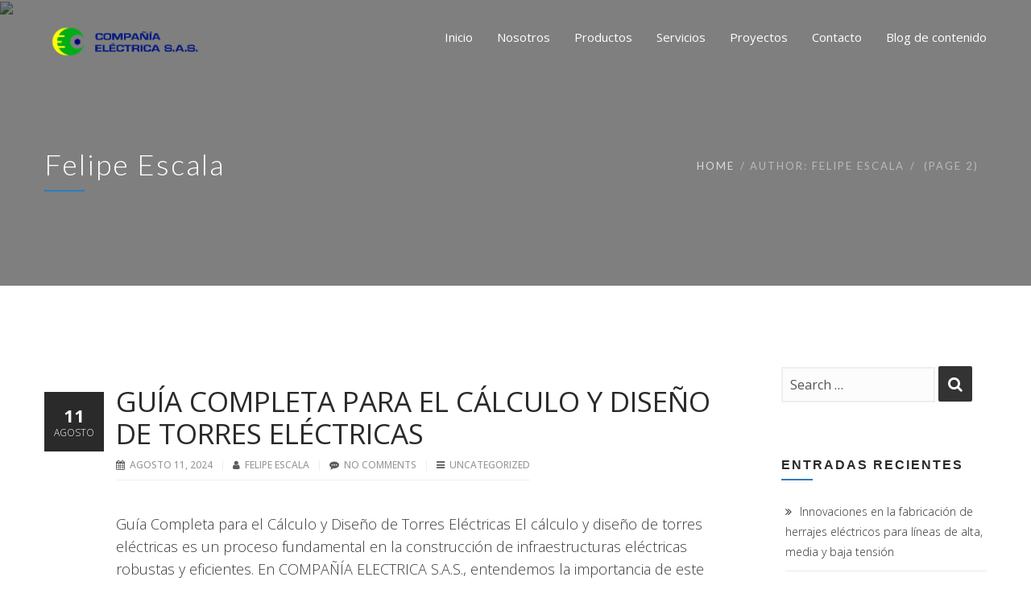

--- FILE ---
content_type: text/html; charset=UTF-8
request_url: https://companiaelectrica.com/author/felipescala/page/2/
body_size: 16809
content:

<!DOCTYPE html>
<html 
      lang="es">
<head>
  <meta charset="UTF-8">
  <meta name="viewport" content="width=device-width, initial-scale=1">
  <link rel="profile" href="http://gmpg.org/xfn/11">
  <link rel="pingback" href="https://companiaelectrica.com/xmlrpc.php">

   <link rel="icon" href="https://companiaelectrica.com/wp-content/uploads/2018/12/LOGOICO-07.png" />  <!-- Custom Css -->
  <title>Felipe Escala &#8211; Página 2 &#8211; Compañía Eléctrica</title>
<meta name='robots' content='max-image-preview:large' />
<link rel='dns-prefetch' href='//fonts.googleapis.com' />
<link rel='dns-prefetch' href='//s.w.org' />
<link rel='preconnect' href='https://fonts.gstatic.com' crossorigin />
<link rel="alternate" type="application/rss+xml" title="Compañía Eléctrica &raquo; Feed" href="https://companiaelectrica.com/feed/" />
<link rel="alternate" type="application/rss+xml" title="Compañía Eléctrica &raquo; Feed de los comentarios" href="https://companiaelectrica.com/comments/feed/" />
<link rel="alternate" type="application/rss+xml" title="Compañía Eléctrica &raquo; Feed de entradas de Felipe Escala" href="https://companiaelectrica.com/author/felipescala/feed/" />
<script type="text/javascript">
window._wpemojiSettings = {"baseUrl":"https:\/\/s.w.org\/images\/core\/emoji\/13.1.0\/72x72\/","ext":".png","svgUrl":"https:\/\/s.w.org\/images\/core\/emoji\/13.1.0\/svg\/","svgExt":".svg","source":{"concatemoji":"https:\/\/companiaelectrica.com\/wp-includes\/js\/wp-emoji-release.min.js?ver=5.9.1"}};
/*! This file is auto-generated */
!function(e,a,t){var n,r,o,i=a.createElement("canvas"),p=i.getContext&&i.getContext("2d");function s(e,t){var a=String.fromCharCode;p.clearRect(0,0,i.width,i.height),p.fillText(a.apply(this,e),0,0);e=i.toDataURL();return p.clearRect(0,0,i.width,i.height),p.fillText(a.apply(this,t),0,0),e===i.toDataURL()}function c(e){var t=a.createElement("script");t.src=e,t.defer=t.type="text/javascript",a.getElementsByTagName("head")[0].appendChild(t)}for(o=Array("flag","emoji"),t.supports={everything:!0,everythingExceptFlag:!0},r=0;r<o.length;r++)t.supports[o[r]]=function(e){if(!p||!p.fillText)return!1;switch(p.textBaseline="top",p.font="600 32px Arial",e){case"flag":return s([127987,65039,8205,9895,65039],[127987,65039,8203,9895,65039])?!1:!s([55356,56826,55356,56819],[55356,56826,8203,55356,56819])&&!s([55356,57332,56128,56423,56128,56418,56128,56421,56128,56430,56128,56423,56128,56447],[55356,57332,8203,56128,56423,8203,56128,56418,8203,56128,56421,8203,56128,56430,8203,56128,56423,8203,56128,56447]);case"emoji":return!s([10084,65039,8205,55357,56613],[10084,65039,8203,55357,56613])}return!1}(o[r]),t.supports.everything=t.supports.everything&&t.supports[o[r]],"flag"!==o[r]&&(t.supports.everythingExceptFlag=t.supports.everythingExceptFlag&&t.supports[o[r]]);t.supports.everythingExceptFlag=t.supports.everythingExceptFlag&&!t.supports.flag,t.DOMReady=!1,t.readyCallback=function(){t.DOMReady=!0},t.supports.everything||(n=function(){t.readyCallback()},a.addEventListener?(a.addEventListener("DOMContentLoaded",n,!1),e.addEventListener("load",n,!1)):(e.attachEvent("onload",n),a.attachEvent("onreadystatechange",function(){"complete"===a.readyState&&t.readyCallback()})),(n=t.source||{}).concatemoji?c(n.concatemoji):n.wpemoji&&n.twemoji&&(c(n.twemoji),c(n.wpemoji)))}(window,document,window._wpemojiSettings);
</script>
<style type="text/css">
img.wp-smiley,
img.emoji {
	display: inline !important;
	border: none !important;
	box-shadow: none !important;
	height: 1em !important;
	width: 1em !important;
	margin: 0 0.07em !important;
	vertical-align: -0.1em !important;
	background: none !important;
	padding: 0 !important;
}
</style>
	<link rel='stylesheet' id='wp-block-library-css'  href='https://companiaelectrica.com/wp-includes/css/dist/block-library/style.min.css?ver=5.9.1' type='text/css' media='all' />
<style id='joinchat-button-style-inline-css' type='text/css'>
.wp-block-joinchat-button{border:none!important;text-align:center}.wp-block-joinchat-button figure{display:table;margin:0 auto;padding:0}.wp-block-joinchat-button figcaption{font:normal normal 400 .6em/2em var(--wp--preset--font-family--system-font,sans-serif);margin:0;padding:0}.wp-block-joinchat-button .joinchat-button__qr{background-color:#fff;border:6px solid #25d366;border-radius:30px;box-sizing:content-box;display:block;height:200px;margin:auto;overflow:hidden;padding:10px;width:200px}.wp-block-joinchat-button .joinchat-button__qr canvas,.wp-block-joinchat-button .joinchat-button__qr img{display:block;margin:auto}.wp-block-joinchat-button .joinchat-button__link{align-items:center;background-color:#25d366;border:6px solid #25d366;border-radius:30px;display:inline-flex;flex-flow:row nowrap;justify-content:center;line-height:1.25em;margin:0 auto;text-decoration:none}.wp-block-joinchat-button .joinchat-button__link:before{background:transparent var(--joinchat-ico) no-repeat center;background-size:100%;content:"";display:block;height:1.5em;margin:-.75em .75em -.75em 0;width:1.5em}.wp-block-joinchat-button figure+.joinchat-button__link{margin-top:10px}@media (orientation:landscape)and (min-height:481px),(orientation:portrait)and (min-width:481px){.wp-block-joinchat-button.joinchat-button--qr-only figure+.joinchat-button__link{display:none}}@media (max-width:480px),(orientation:landscape)and (max-height:480px){.wp-block-joinchat-button figure{display:none}}

</style>
<style id='global-styles-inline-css' type='text/css'>
body{--wp--preset--color--black: #000000;--wp--preset--color--cyan-bluish-gray: #abb8c3;--wp--preset--color--white: #ffffff;--wp--preset--color--pale-pink: #f78da7;--wp--preset--color--vivid-red: #cf2e2e;--wp--preset--color--luminous-vivid-orange: #ff6900;--wp--preset--color--luminous-vivid-amber: #fcb900;--wp--preset--color--light-green-cyan: #7bdcb5;--wp--preset--color--vivid-green-cyan: #00d084;--wp--preset--color--pale-cyan-blue: #8ed1fc;--wp--preset--color--vivid-cyan-blue: #0693e3;--wp--preset--color--vivid-purple: #9b51e0;--wp--preset--gradient--vivid-cyan-blue-to-vivid-purple: linear-gradient(135deg,rgba(6,147,227,1) 0%,rgb(155,81,224) 100%);--wp--preset--gradient--light-green-cyan-to-vivid-green-cyan: linear-gradient(135deg,rgb(122,220,180) 0%,rgb(0,208,130) 100%);--wp--preset--gradient--luminous-vivid-amber-to-luminous-vivid-orange: linear-gradient(135deg,rgba(252,185,0,1) 0%,rgba(255,105,0,1) 100%);--wp--preset--gradient--luminous-vivid-orange-to-vivid-red: linear-gradient(135deg,rgba(255,105,0,1) 0%,rgb(207,46,46) 100%);--wp--preset--gradient--very-light-gray-to-cyan-bluish-gray: linear-gradient(135deg,rgb(238,238,238) 0%,rgb(169,184,195) 100%);--wp--preset--gradient--cool-to-warm-spectrum: linear-gradient(135deg,rgb(74,234,220) 0%,rgb(151,120,209) 20%,rgb(207,42,186) 40%,rgb(238,44,130) 60%,rgb(251,105,98) 80%,rgb(254,248,76) 100%);--wp--preset--gradient--blush-light-purple: linear-gradient(135deg,rgb(255,206,236) 0%,rgb(152,150,240) 100%);--wp--preset--gradient--blush-bordeaux: linear-gradient(135deg,rgb(254,205,165) 0%,rgb(254,45,45) 50%,rgb(107,0,62) 100%);--wp--preset--gradient--luminous-dusk: linear-gradient(135deg,rgb(255,203,112) 0%,rgb(199,81,192) 50%,rgb(65,88,208) 100%);--wp--preset--gradient--pale-ocean: linear-gradient(135deg,rgb(255,245,203) 0%,rgb(182,227,212) 50%,rgb(51,167,181) 100%);--wp--preset--gradient--electric-grass: linear-gradient(135deg,rgb(202,248,128) 0%,rgb(113,206,126) 100%);--wp--preset--gradient--midnight: linear-gradient(135deg,rgb(2,3,129) 0%,rgb(40,116,252) 100%);--wp--preset--duotone--dark-grayscale: url('#wp-duotone-dark-grayscale');--wp--preset--duotone--grayscale: url('#wp-duotone-grayscale');--wp--preset--duotone--purple-yellow: url('#wp-duotone-purple-yellow');--wp--preset--duotone--blue-red: url('#wp-duotone-blue-red');--wp--preset--duotone--midnight: url('#wp-duotone-midnight');--wp--preset--duotone--magenta-yellow: url('#wp-duotone-magenta-yellow');--wp--preset--duotone--purple-green: url('#wp-duotone-purple-green');--wp--preset--duotone--blue-orange: url('#wp-duotone-blue-orange');--wp--preset--font-size--small: 13px;--wp--preset--font-size--medium: 20px;--wp--preset--font-size--large: 36px;--wp--preset--font-size--x-large: 42px;}.has-black-color{color: var(--wp--preset--color--black) !important;}.has-cyan-bluish-gray-color{color: var(--wp--preset--color--cyan-bluish-gray) !important;}.has-white-color{color: var(--wp--preset--color--white) !important;}.has-pale-pink-color{color: var(--wp--preset--color--pale-pink) !important;}.has-vivid-red-color{color: var(--wp--preset--color--vivid-red) !important;}.has-luminous-vivid-orange-color{color: var(--wp--preset--color--luminous-vivid-orange) !important;}.has-luminous-vivid-amber-color{color: var(--wp--preset--color--luminous-vivid-amber) !important;}.has-light-green-cyan-color{color: var(--wp--preset--color--light-green-cyan) !important;}.has-vivid-green-cyan-color{color: var(--wp--preset--color--vivid-green-cyan) !important;}.has-pale-cyan-blue-color{color: var(--wp--preset--color--pale-cyan-blue) !important;}.has-vivid-cyan-blue-color{color: var(--wp--preset--color--vivid-cyan-blue) !important;}.has-vivid-purple-color{color: var(--wp--preset--color--vivid-purple) !important;}.has-black-background-color{background-color: var(--wp--preset--color--black) !important;}.has-cyan-bluish-gray-background-color{background-color: var(--wp--preset--color--cyan-bluish-gray) !important;}.has-white-background-color{background-color: var(--wp--preset--color--white) !important;}.has-pale-pink-background-color{background-color: var(--wp--preset--color--pale-pink) !important;}.has-vivid-red-background-color{background-color: var(--wp--preset--color--vivid-red) !important;}.has-luminous-vivid-orange-background-color{background-color: var(--wp--preset--color--luminous-vivid-orange) !important;}.has-luminous-vivid-amber-background-color{background-color: var(--wp--preset--color--luminous-vivid-amber) !important;}.has-light-green-cyan-background-color{background-color: var(--wp--preset--color--light-green-cyan) !important;}.has-vivid-green-cyan-background-color{background-color: var(--wp--preset--color--vivid-green-cyan) !important;}.has-pale-cyan-blue-background-color{background-color: var(--wp--preset--color--pale-cyan-blue) !important;}.has-vivid-cyan-blue-background-color{background-color: var(--wp--preset--color--vivid-cyan-blue) !important;}.has-vivid-purple-background-color{background-color: var(--wp--preset--color--vivid-purple) !important;}.has-black-border-color{border-color: var(--wp--preset--color--black) !important;}.has-cyan-bluish-gray-border-color{border-color: var(--wp--preset--color--cyan-bluish-gray) !important;}.has-white-border-color{border-color: var(--wp--preset--color--white) !important;}.has-pale-pink-border-color{border-color: var(--wp--preset--color--pale-pink) !important;}.has-vivid-red-border-color{border-color: var(--wp--preset--color--vivid-red) !important;}.has-luminous-vivid-orange-border-color{border-color: var(--wp--preset--color--luminous-vivid-orange) !important;}.has-luminous-vivid-amber-border-color{border-color: var(--wp--preset--color--luminous-vivid-amber) !important;}.has-light-green-cyan-border-color{border-color: var(--wp--preset--color--light-green-cyan) !important;}.has-vivid-green-cyan-border-color{border-color: var(--wp--preset--color--vivid-green-cyan) !important;}.has-pale-cyan-blue-border-color{border-color: var(--wp--preset--color--pale-cyan-blue) !important;}.has-vivid-cyan-blue-border-color{border-color: var(--wp--preset--color--vivid-cyan-blue) !important;}.has-vivid-purple-border-color{border-color: var(--wp--preset--color--vivid-purple) !important;}.has-vivid-cyan-blue-to-vivid-purple-gradient-background{background: var(--wp--preset--gradient--vivid-cyan-blue-to-vivid-purple) !important;}.has-light-green-cyan-to-vivid-green-cyan-gradient-background{background: var(--wp--preset--gradient--light-green-cyan-to-vivid-green-cyan) !important;}.has-luminous-vivid-amber-to-luminous-vivid-orange-gradient-background{background: var(--wp--preset--gradient--luminous-vivid-amber-to-luminous-vivid-orange) !important;}.has-luminous-vivid-orange-to-vivid-red-gradient-background{background: var(--wp--preset--gradient--luminous-vivid-orange-to-vivid-red) !important;}.has-very-light-gray-to-cyan-bluish-gray-gradient-background{background: var(--wp--preset--gradient--very-light-gray-to-cyan-bluish-gray) !important;}.has-cool-to-warm-spectrum-gradient-background{background: var(--wp--preset--gradient--cool-to-warm-spectrum) !important;}.has-blush-light-purple-gradient-background{background: var(--wp--preset--gradient--blush-light-purple) !important;}.has-blush-bordeaux-gradient-background{background: var(--wp--preset--gradient--blush-bordeaux) !important;}.has-luminous-dusk-gradient-background{background: var(--wp--preset--gradient--luminous-dusk) !important;}.has-pale-ocean-gradient-background{background: var(--wp--preset--gradient--pale-ocean) !important;}.has-electric-grass-gradient-background{background: var(--wp--preset--gradient--electric-grass) !important;}.has-midnight-gradient-background{background: var(--wp--preset--gradient--midnight) !important;}.has-small-font-size{font-size: var(--wp--preset--font-size--small) !important;}.has-medium-font-size{font-size: var(--wp--preset--font-size--medium) !important;}.has-large-font-size{font-size: var(--wp--preset--font-size--large) !important;}.has-x-large-font-size{font-size: var(--wp--preset--font-size--x-large) !important;}
</style>
<link rel='stylesheet' id='contact-form-7-css'  href='https://companiaelectrica.com/wp-content/plugins/contact-form-7/includes/css/styles.css?ver=5.5.6' type='text/css' media='all' />
<link rel='stylesheet' id='essential-grid-plugin-settings-css'  href='https://companiaelectrica.com/wp-content/plugins/essential-grid/public/assets/css/settings.css?ver=2.2.5' type='text/css' media='all' />
<link rel='stylesheet' id='tp-open-sans-css'  href='https://fonts.googleapis.com/css?family=Open+Sans%3A300%2C400%2C600%2C700%2C800&#038;ver=5.9.1' type='text/css' media='all' />
<link rel='stylesheet' id='tp-raleway-css'  href='https://fonts.googleapis.com/css?family=Raleway%3A100%2C200%2C300%2C400%2C500%2C600%2C700%2C800%2C900&#038;ver=5.9.1' type='text/css' media='all' />
<link rel='stylesheet' id='tp-droid-serif-css'  href='https://fonts.googleapis.com/css?family=Droid+Serif%3A400%2C700&#038;ver=5.9.1' type='text/css' media='all' />
<link rel='stylesheet' id='tp-fontello-css'  href='https://companiaelectrica.com/wp-content/plugins/essential-grid/public/assets/font/fontello/css/fontello.css?ver=2.2.5' type='text/css' media='all' />
<link rel='stylesheet' id='rs-plugin-settings-css'  href='https://companiaelectrica.com/wp-content/plugins/revslider/public/assets/css/settings.css?ver=5.4.8' type='text/css' media='all' />
<style id='rs-plugin-settings-inline-css' type='text/css'>
#rs-demo-id {}
</style>
<link rel='stylesheet' id='mf-style-css'  href='https://companiaelectrica.com/wp-content/themes/mf/assets/css/style.css?ver=1.0' type='text/css' media='all' />
<link rel='stylesheet' id='mf-animate-css'  href='https://companiaelectrica.com/wp-content/themes/mf/assets/css/animate.css?ver=1.0.0' type='text/css' media='all' />
<link rel='stylesheet' id='mf-helper-elements-css'  href='https://companiaelectrica.com/wp-content/themes/mf/assets/css/helper-elements.css?ver=1.0.0' type='text/css' media='all' />
<link rel='stylesheet' id='mf-color-css'  href='https://companiaelectrica.com/wp-content/themes/mf/assets/css/color/custom-color.php?ver=1.0.0' type='text/css' media='all' />
<link rel='stylesheet' id='mf-menu-css'  href='https://companiaelectrica.com/wp-content/themes/mf/assets/css/menu.css?ver=1.0.0' type='text/css' media='all' />
<link rel='stylesheet' id='woocommerce-css'  href='https://companiaelectrica.com/wp-content/themes/mf/assets/css/woocommerce.css?ver=1.0.0' type='text/css' media='all' />
<link rel='stylesheet' id='font-awesome-css'  href='https://companiaelectrica.com/wp-content/plugins/js_composer/assets/lib/bower/font-awesome/css/font-awesome.min.css?ver=5.5.5' type='text/css' media='all' />
<link rel='stylesheet' id='bootstrap-css'  href='https://companiaelectrica.com/wp-content/themes/mf/assets/css/bootstrap.css?ver=1.0.0' type='text/css' media='all' />
<link rel='stylesheet' id='mpc-massive-style-css'  href='https://companiaelectrica.com/wp-content/plugins/mpc-massive/assets/css/mpc-styles.css?ver=2.4.2' type='text/css' media='all' />
<link rel='stylesheet' id='the-grid-css'  href='https://companiaelectrica.com/wp-content/plugins/the-grid/frontend/assets/css/the-grid.css?ver=2.6.70' type='text/css' media='all' />
<style id='the-grid-inline-css' type='text/css'>
.tolb-holder{background:rgba(0,0,0,0.8)}.tolb-holder .tolb-close,.tolb-holder .tolb-title,.tolb-holder .tolb-counter,.tolb-holder .tolb-next i,.tolb-holder .tolb-prev i{color:#ffffff}.tolb-holder .tolb-load{border-color:rgba(255,255,255,0.2);border-left:3px solid #ffffff}
.to-heart-icon,.to-heart-icon svg,.to-post-like,.to-post-like .to-like-count{position:relative;display:inline-block}.to-post-like{width:auto;cursor:pointer;font-weight:400}.to-heart-icon{float:left;margin:0 4px 0 0}.to-heart-icon svg{overflow:visible;width:15px;height:14px}.to-heart-icon g{-webkit-transform:scale(1);transform:scale(1)}.to-heart-icon path{-webkit-transform:scale(1);transform:scale(1);transition:fill .4s ease,stroke .4s ease}.no-liked .to-heart-icon path{fill:#999;stroke:#999}.empty-heart .to-heart-icon path{fill:transparent!important;stroke:#999}.liked .to-heart-icon path,.to-heart-icon svg:hover path{fill:#ff6863!important;stroke:#ff6863!important}@keyframes heartBeat{0%{transform:scale(1)}20%{transform:scale(.8)}30%{transform:scale(.95)}45%{transform:scale(.75)}50%{transform:scale(.85)}100%{transform:scale(.9)}}@-webkit-keyframes heartBeat{0%,100%,50%{-webkit-transform:scale(1)}20%{-webkit-transform:scale(.8)}30%{-webkit-transform:scale(.95)}45%{-webkit-transform:scale(.75)}}.heart-pulse g{-webkit-animation-name:heartBeat;animation-name:heartBeat;-webkit-animation-duration:1s;animation-duration:1s;-webkit-animation-iteration-count:infinite;animation-iteration-count:infinite;-webkit-transform-origin:50% 50%;transform-origin:50% 50%}.to-post-like a{color:inherit!important;fill:inherit!important;stroke:inherit!important}
</style>
<link rel="preload" as="style" href="https://fonts.googleapis.com/css?family=Lato:400,300%7COpen%20Sans:300,400,500,600,700,800,300italic,400italic,500italic,600italic,700italic,800italic&#038;display=swap&#038;ver=5.9.1" /><link rel="stylesheet" href="https://fonts.googleapis.com/css?family=Lato:400,300%7COpen%20Sans:300,400,500,600,700,800,300italic,400italic,500italic,600italic,700italic,800italic&#038;display=swap&#038;ver=5.9.1" media="print" onload="this.media='all'"><noscript><link rel="stylesheet" href="https://fonts.googleapis.com/css?family=Lato:400,300%7COpen%20Sans:300,400,500,600,700,800,300italic,400italic,500italic,600italic,700italic,800italic&#038;display=swap&#038;ver=5.9.1" /></noscript><script type='text/javascript' src='https://companiaelectrica.com/wp-includes/js/jquery/jquery.min.js?ver=3.6.0' id='jquery-core-js'></script>
<script type='text/javascript' src='https://companiaelectrica.com/wp-includes/js/jquery/jquery-migrate.min.js?ver=3.3.2' id='jquery-migrate-js'></script>
<script type='text/javascript' src='https://companiaelectrica.com/wp-content/plugins/essential-grid/public/assets/js/jquery.esgbox.min.js?ver=2.2.5' id='themepunchboxext-js'></script>
<script type='text/javascript' src='https://companiaelectrica.com/wp-content/plugins/essential-grid/public/assets/js/jquery.themepunch.tools.min.js?ver=2.2.5' id='tp-tools-js'></script>
<script type='text/javascript' src='https://companiaelectrica.com/wp-content/plugins/revslider/public/assets/js/jquery.themepunch.revolution.min.js?ver=5.4.8' id='revmin-js'></script>
<link rel="https://api.w.org/" href="https://companiaelectrica.com/wp-json/" /><link rel="alternate" type="application/json" href="https://companiaelectrica.com/wp-json/wp/v2/users/2" /><link rel="EditURI" type="application/rsd+xml" title="RSD" href="https://companiaelectrica.com/xmlrpc.php?rsd" />
<link rel="wlwmanifest" type="application/wlwmanifest+xml" href="https://companiaelectrica.com/wp-includes/wlwmanifest.xml" /> 
<meta name="generator" content="WordPress 5.9.1" />
<meta name="generator" content="Redux 4.5.7" />		<script type="text/javascript">
			var ajaxRevslider;
			
			jQuery(document).ready(function() {
				// CUSTOM AJAX CONTENT LOADING FUNCTION
				ajaxRevslider = function(obj) {
				
					// obj.type : Post Type
					// obj.id : ID of Content to Load
					// obj.aspectratio : The Aspect Ratio of the Container / Media
					// obj.selector : The Container Selector where the Content of Ajax will be injected. It is done via the Essential Grid on Return of Content
					
					var content = "";

					data = {};
					
					data.action = 'revslider_ajax_call_front';
					data.client_action = 'get_slider_html';
					data.token = 'd36eb6d05f';
					data.type = obj.type;
					data.id = obj.id;
					data.aspectratio = obj.aspectratio;
					
					// SYNC AJAX REQUEST
					jQuery.ajax({
						type:"post",
						url:"https://companiaelectrica.com/wp-admin/admin-ajax.php",
						dataType: 'json',
						data:data,
						async:false,
						success: function(ret, textStatus, XMLHttpRequest) {
							if(ret.success == true)
								content = ret.data;								
						},
						error: function(e) {
							console.log(e);
						}
					});
					
					 // FIRST RETURN THE CONTENT WHEN IT IS LOADED !!
					 return content;						 
				};
				
				// CUSTOM AJAX FUNCTION TO REMOVE THE SLIDER
				var ajaxRemoveRevslider = function(obj) {
					return jQuery(obj.selector+" .rev_slider").revkill();
				};

				// EXTEND THE AJAX CONTENT LOADING TYPES WITH TYPE AND FUNCTION
				var extendessential = setInterval(function() {
					if (jQuery.fn.tpessential != undefined) {
						clearInterval(extendessential);
						if(typeof(jQuery.fn.tpessential.defaults) !== 'undefined') {
							jQuery.fn.tpessential.defaults.ajaxTypes.push({type:"revslider",func:ajaxRevslider,killfunc:ajaxRemoveRevslider,openAnimationSpeed:0.3});   
							// type:  Name of the Post to load via Ajax into the Essential Grid Ajax Container
							// func: the Function Name which is Called once the Item with the Post Type has been clicked
							// killfunc: function to kill in case the Ajax Window going to be removed (before Remove function !
							// openAnimationSpeed: how quick the Ajax Content window should be animated (default is 0.3)
						}
					}
				},30);
			});
		</script>
		<style type="text/css">.recentcomments a{display:inline !important;padding:0 !important;margin:0 !important;}</style><meta name="generator" content="Powered by WPBakery Page Builder - drag and drop page builder for WordPress."/>
<!--[if lte IE 9]><link rel="stylesheet" type="text/css" href="https://companiaelectrica.com/wp-content/plugins/js_composer/assets/css/vc_lte_ie9.min.css" media="screen"><![endif]--><meta name="generator" content="Powered by Slider Revolution 5.4.8 - responsive, Mobile-Friendly Slider Plugin for WordPress with comfortable drag and drop interface." />
<script type="text/javascript">function setREVStartSize(e){									
						try{ e.c=jQuery(e.c);var i=jQuery(window).width(),t=9999,r=0,n=0,l=0,f=0,s=0,h=0;
							if(e.responsiveLevels&&(jQuery.each(e.responsiveLevels,function(e,f){f>i&&(t=r=f,l=e),i>f&&f>r&&(r=f,n=e)}),t>r&&(l=n)),f=e.gridheight[l]||e.gridheight[0]||e.gridheight,s=e.gridwidth[l]||e.gridwidth[0]||e.gridwidth,h=i/s,h=h>1?1:h,f=Math.round(h*f),"fullscreen"==e.sliderLayout){var u=(e.c.width(),jQuery(window).height());if(void 0!=e.fullScreenOffsetContainer){var c=e.fullScreenOffsetContainer.split(",");if (c) jQuery.each(c,function(e,i){u=jQuery(i).length>0?u-jQuery(i).outerHeight(!0):u}),e.fullScreenOffset.split("%").length>1&&void 0!=e.fullScreenOffset&&e.fullScreenOffset.length>0?u-=jQuery(window).height()*parseInt(e.fullScreenOffset,0)/100:void 0!=e.fullScreenOffset&&e.fullScreenOffset.length>0&&(u-=parseInt(e.fullScreenOffset,0))}f=u}else void 0!=e.minHeight&&f<e.minHeight&&(f=e.minHeight);e.c.closest(".rev_slider_wrapper").css({height:f})					
						}catch(d){console.log("Failure at Presize of Slider:"+d)}						
					};</script>
<style id="mf_options-dynamic-css" title="dynamic-css" class="redux-options-output">.logo img{width:200px;}.logo-mob img{width:160px;}#header.style12 #nav .quote-btn{background-color:#222;}#header.style1 .logo{margin-top:0px;margin-right:0px;margin-bottom:0px;margin-left:0px;}.mob-header-top{background:#FFFFFF;}.mob-header-content{background:#FFFFFF;}.mob-menu li a, .mob-header-content .header-top-menu ul li a{color:#999999;}.mob-header-content .slogan{color:#999999;}.mob-menu li a, .mob-header-content .header-top-menu ul li a {border-top:0px solid #999999;border-bottom:1px solid #999999;border-left:0px solid #999999;border-right:0px solid #999999;}.page-banner .container{padding-top:187px;padding-bottom:99px;}.page-banner.small .container{padding-top:30px;padding-bottom:30px;}.page-banner .breadcrumbs li{font-family:Lato;line-height:18px;font-weight:400;font-style:normal;color:#bbbbbb;font-size:13px;}.page-banner .breadcrumbs li a{color:#dbdbdb;}.page-banner.grey .breadcrumbs li a{color:#424141;}body{font-family:"Open Sans";line-height:26px;font-weight:300;font-style:normal;color:#777;font-size:14px;}.page-banner .heading{font-family:Lato;line-height:35px;font-weight:300;font-style:normal;color:#FFFFFF;font-size:36px;}.page-banner.small .heading{font-family:Lato;line-height:40px;font-weight:300;font-style:normal;color:#727070;font-size:36px;}.blog-txt h2{font-family:"Open Sans";line-height:40px;font-weight:400;font-style:normal;color:#2c2e3d;font-size:35px;}h1{font-family:"Open Sans";line-height:36px;font-weight:400;font-style:normal;color:#444444;font-size:36px;}h2{font-family:"Open Sans";line-height:30px;font-weight:400;font-style:normal;color:#444444;font-size:30px;}h3{font-family:"Open Sans";line-height:24px;font-weight:400;font-style:normal;color:#444444;font-size:24px;}h4{font-family:"Open Sans";line-height:18px;font-weight:400;font-style:normal;color:#444444;font-size:18px;}h5{font-family:"Open Sans";line-height:14px;font-weight:400;font-style:normal;color:#444444;font-size:14px;}h6{font-family:"Open Sans";line-height:12px;font-weight:400;font-style:normal;color:#444444;font-size:12px;}.version1 .desk-menu > ul > li > a{font-family:"Open Sans";font-weight:400;font-style:normal;font-size:15px;}#nav .nav-top > li{margin-left:30px;}.version1 .desk-menu > ul > li > a, .version1 .desk-menu > ul > li.current-menu-ancestor > a, .version1 .desk-menu > ul > li.current-menu-item > a{color:#FFFFFF;}#header.adclassic #nav .nav-top > li > a{color:#2a2a2a;}#header.adclassic #nav .nav-top > li:hover > a{border-bottom:2px solid ;}#header.fixed-position #nav .nav-top > li > a{color:#2a2a2a;}.version1 .desk-menu .sub-menu li > a{font-family:"Open Sans";font-weight:400;font-style:normal;font-size:13px;}.version1 .desk-menu .sub-menu li > a{color:#d2d2d2;}.version1 .desk-menu .sub-menu, .version1 .desk-menu .sub-menu .sub-menu{background:rgba(0,0,0,0.8);}.version1 .desk-menu [data-mm="true"] > .sub-menu > li > a{font-family:"Open Sans";font-weight:600;font-style:normal;font-size:15px;}#nav .desk-menu [data-mm="true"] > .sub-menu > li > a:hover, #nav .desk-menu [data-mm="true"] > .sub-menu > li.menu-item-has-children > a{color:#FFFFFF;}.bg-dark-jungle{background:#eded9e;}.footer-top .logo img,.footer-top .logo{width:200px;}.bg-shark{background:#eded9e;}.footer-cent h5{color:#0a0a0a;}.footer-cent{color:#0a0a0a;}.bg-dark-jungle-bottom{background:#020285;}</style><noscript><style type="text/css"> .wpb_animate_when_almost_visible { opacity: 1; }</style></noscript> 
    <!-- Custom Css -->
  <style type="text/css">
   </style>
   </head>

<body class="archive paged author author-felipescala author-2 paged-2 author-paged-2  aa wpb-js-composer js-comp-ver-5.5.5 vc_responsive">

<!-- general wrap start -->

           <div id="wrapper" class="header_fixed header_over">
  <header class="header mob-header cart-true nz-clearfix">
  <div class="mob-header-top nz-clearfix">
    <div class="container plr-no">
	
      <div class="logo logo-mob">
	  <a href="https://companiaelectrica.com">
        <img src="https://companiaelectrica.com/wp-content/uploads/2021/05/companiaelectrica-09.png" alt="">
		 </a>
      </div>
	        <span class="mob-menu-toggle">
      </span>
    </div>
  </div>
</header>
<div class="mob-header-content nz-clearfix">
  <span class="mob-menu-toggle2">
  </span>  
  <div class="custom-scroll-bar
  	 	          				 ">
    <nav class="mob-menu nz-clearfix"><ul id="mob-header-menu" class="menu"><li id="menu-item-31385-2" class="menu-item menu-item-type-post_type menu-item-object-page menu-item-home"  data-mm="false" data-mmc="2"><a href="https://companiaelectrica.com/"><span class="admi"></span><span class="txt">Inicio</span><i class="di fa fa-angle-down"></i></a></li><li id="menu-item-31221-2" class="menu-item menu-item-type-post_type menu-item-object-page"  data-mm="false" data-mmc="2"><a href="https://companiaelectrica.com/nosotros/"><span class="admi"></span><span class="txt">Nosotros</span><i class="di fa fa-angle-down"></i></a></li><li id="menu-item-31509-2" class="menu-item menu-item-type-custom menu-item-object-custom menu-item-has-children"  data-mm="false" data-mmc="2"><a href="#"><span class="admi"></span><span class="txt">Productos</span><i class="di fa fa-angle-down"></i></a><ul class="sub-menu">	<li id="menu-item-50-2" class="menu-item menu-item-type-post_type menu-item-object-page"  data-mm="false" data-mmc="2"><a href="https://companiaelectrica.com/herrajes-electricos/"><span class="admi"></span><span class="txt">Herrajes</span><i class="di fa fa-angle-down"></i></a></li>	<li id="menu-item-31222-2" class="menu-item menu-item-type-post_type menu-item-object-page"  data-mm="false" data-mmc="2"><a href="https://companiaelectrica.com/estructuras/"><span class="admi"></span><span class="txt">Estructuras</span><i class="di fa fa-angle-down"></i></a></li>	<li id="menu-item-52-2" class="menu-item menu-item-type-post_type menu-item-object-page"  data-mm="false" data-mmc="2"><a href="https://companiaelectrica.com/comercializacion/"><span class="admi"></span><span class="txt">Comercialización</span><i class="di fa fa-angle-down"></i></a></li></ul></li><li id="menu-item-31510-2" class="menu-item menu-item-type-custom menu-item-object-custom menu-item-has-children"  data-mm="false" data-mmc="2"><a href="#"><span class="admi"></span><span class="txt">Servicios</span><i class="di fa fa-angle-down"></i></a><ul class="sub-menu">	<li id="menu-item-31089-2" class="menu-item menu-item-type-post_type menu-item-object-page"  data-mm="false" data-mmc="2"><a href="https://companiaelectrica.com/galvanizado/"><span class="admi"></span><span class="txt">Galvanizado</span><i class="di fa fa-angle-down"></i></a></li>	<li id="menu-item-31458-2" class="menu-item menu-item-type-post_type menu-item-object-page"  data-mm="false" data-mmc="2"><a href="https://companiaelectrica.com/corte-doblez/"><span class="admi"></span><span class="txt">Corte y Doblez</span><i class="di fa fa-angle-down"></i></a></li></ul></li><li id="menu-item-31087-2" class="menu-item menu-item-type-post_type menu-item-object-page"  data-mm="false" data-mmc="2"><a href="https://companiaelectrica.com/proyectos/"><span class="admi"></span><span class="txt">Proyectos</span><i class="di fa fa-angle-down"></i></a></li><li id="menu-item-31086-2" class="menu-item menu-item-type-post_type menu-item-object-page menu-item-has-children"  data-mm="false" data-mmc="2"><a href="https://companiaelectrica.com/contacto/"><span class="admi"></span><span class="txt">Contacto</span><i class="di fa fa-angle-down"></i></a><ul class="sub-menu">	<li id="menu-item-31386-2" class="menu-item menu-item-type-post_type menu-item-object-page"  data-mm="false" data-mmc="2"><a href="https://companiaelectrica.com/proveedores/"><span class="admi"></span><span class="txt">Proveedores</span><i class="di fa fa-angle-down"></i></a></li>	<li id="menu-item-31387-2" class="menu-item menu-item-type-post_type menu-item-object-page"  data-mm="false" data-mmc="2"><a href="https://companiaelectrica.com/trabaje-con-nosotros/"><span class="admi"></span><span class="txt">Trabaje con Nosotros</span><i class="di fa fa-angle-down"></i></a></li></ul></li><li id="menu-item-31657-2" class="menu-item menu-item-type-post_type menu-item-object-page"  data-mm="false" data-mmc="2"><a href="https://companiaelectrica.com/blog-de-contenido/"><span class="admi"></span><span class="txt">Blog de contenido</span><i class="di fa fa-angle-down"></i></a></li></ul></nav>    <div class="slogan nz-clearfix">
      <div>
        <div class="nz-bar">
          <span class="nz-icon none small icon-phone animate-false">
          </span>
          <span class="header-top-label">
		  	 	 	          				  <a href="tel:+12982511" target="_top">+12982511</a>
            		                   </span>
        </div>
        <div class="nz-bar">
          <span class="nz-icon none small icon-envelope animate-false">
          </span>
		  		  	 	 	          		  <a href="mailto:ventas@companiaelectrica.com" target="_top">ventas@companiaelectrica.com</a>
		  		                 </div>
      </div>
    </div>
  </div>
</div>
<div class="mob-overlay">&nbsp;
</div>


   
    <div class="w1">
<!-- header of the page -->
      <header id="header" class="version1 style1 ad-light subeffect-slide desk">
        <div class="container">
          <div class="row">
            <div class="col-xs-12">
              <!-- page logo -->
              <div class="logo">
                <a href="https://companiaelectrica.com">
                                      <img src="https://companiaelectrica.com/wp-content/uploads/2021/05/companiaelectrica-09.png" class="img-responsive w-logo" alt="">
                                      <img src="https://companiaelectrica.com/wp-content/uploads/2021/05/companiaelectrica-09.png" class="img-responsive b-logo" alt="">
                </a>
              </div>
              <div class="holder">
                <!-- icon list -->
                <ul class="list-unstyled icon-list ml-30">
              
                  
                 



              
                </ul>
                <!-- main navigation of the page -->
                <nav id="nav" >
                <a href="#" class="nav-opener"><i class="fa fa-bars"></i></a>
                <div class="nav-holder">
                <div class="header-menu desk-menu nz-clearfix"><ul id="menu-companiamenu" class="menu nav-top"><li id="menu-item-31385" class="menu-item menu-item-type-post_type menu-item-object-page menu-item-home"  data-mm="false" data-mmc="2"><a href="https://companiaelectrica.com/"><span class="admi"></span><span class="txt">Inicio</span></a></li><li id="menu-item-31221" class="menu-item menu-item-type-post_type menu-item-object-page"  data-mm="false" data-mmc="2"><a href="https://companiaelectrica.com/nosotros/"><span class="admi"></span><span class="txt">Nosotros</span></a></li><li id="menu-item-31509" class="menu-item menu-item-type-custom menu-item-object-custom menu-item-has-children"  data-mm="false" data-mmc="2"><a href="#"><span class="admi"></span><span class="txt">Productos</span></a><ul class="sub-menu">	<li id="menu-item-50" class="menu-item menu-item-type-post_type menu-item-object-page"  data-mm="false" data-mmc="2"><a href="https://companiaelectrica.com/herrajes-electricos/"><span class="admi"></span><span class="txt">Herrajes</span></a></li>	<li id="menu-item-31222" class="menu-item menu-item-type-post_type menu-item-object-page"  data-mm="false" data-mmc="2"><a href="https://companiaelectrica.com/estructuras/"><span class="admi"></span><span class="txt">Estructuras</span></a></li>	<li id="menu-item-52" class="menu-item menu-item-type-post_type menu-item-object-page"  data-mm="false" data-mmc="2"><a href="https://companiaelectrica.com/comercializacion/"><span class="admi"></span><span class="txt">Comercialización</span></a></li></ul></li><li id="menu-item-31510" class="menu-item menu-item-type-custom menu-item-object-custom menu-item-has-children"  data-mm="false" data-mmc="2"><a href="#"><span class="admi"></span><span class="txt">Servicios</span></a><ul class="sub-menu">	<li id="menu-item-31089" class="menu-item menu-item-type-post_type menu-item-object-page"  data-mm="false" data-mmc="2"><a href="https://companiaelectrica.com/galvanizado/"><span class="admi"></span><span class="txt">Galvanizado</span></a></li>	<li id="menu-item-31458" class="menu-item menu-item-type-post_type menu-item-object-page"  data-mm="false" data-mmc="2"><a href="https://companiaelectrica.com/corte-doblez/"><span class="admi"></span><span class="txt">Corte y Doblez</span></a></li></ul></li><li id="menu-item-31087" class="menu-item menu-item-type-post_type menu-item-object-page"  data-mm="false" data-mmc="2"><a href="https://companiaelectrica.com/proyectos/"><span class="admi"></span><span class="txt">Proyectos</span></a></li><li id="menu-item-31086" class="menu-item menu-item-type-post_type menu-item-object-page menu-item-has-children"  data-mm="false" data-mmc="2"><a href="https://companiaelectrica.com/contacto/"><span class="admi"></span><span class="txt">Contacto</span></a><ul class="sub-menu">	<li id="menu-item-31386" class="menu-item menu-item-type-post_type menu-item-object-page"  data-mm="false" data-mmc="2"><a href="https://companiaelectrica.com/proveedores/"><span class="admi"></span><span class="txt">Proveedores</span></a></li>	<li id="menu-item-31387" class="menu-item menu-item-type-post_type menu-item-object-page"  data-mm="false" data-mmc="2"><a href="https://companiaelectrica.com/trabaje-con-nosotros/"><span class="admi"></span><span class="txt">Trabaje con Nosotros</span></a></li></ul></li><li id="menu-item-31657" class="menu-item menu-item-type-post_type menu-item-object-page"  data-mm="false" data-mmc="2"><a href="https://companiaelectrica.com/blog-de-contenido/"><span class="admi"></span><span class="txt">Blog de contenido</span></a></li></ul></div>                </div>
                </nav>
              </div>
            </div>
          </div>
        </div>
      </header>
      <!-- search popup -->
    
      <div class="search-popup win-height">
        <div class="holder">
          <div class="container">
            <div class="row">
              <div class="col-xs-12">
                <a href="#" class="close-btn"></a>
               <form method="get" class="search-form" action="https://companiaelectrica.com/">
	<fieldset>
		<input type="search" class="search" placeholder="Search &hellip;" value="" name="s" title="Search for:" />
		<button type="submit" class="submit">
        	<i class="fa fa-search"></i>
    	</button>
	</fieldset>
</form>              </div>
            </div>
          </div>
        </div>
      </div>
   
    














  <main id="main">
<!-- Google tag (gtag.js) -->
<script async src="https://www.googletagmanager.com/gtag/js?id=AW-16641591662">
</script>
<script>
  window.dataLayer = window.dataLayer || [];
  function gtag(){dataLayer.push(arguments);}
  gtag('js', new Date());

  gtag('config', 'AW-16641591662');
</script>
	  <!-- Google tag (gtag.js) -->
<script async src="https://www.googletagmanager.com/gtag/js?id=AW-16641591662"></script>
<script>
  window.dataLayer = window.dataLayer || [];
  function gtag(){dataLayer.push(arguments);}
  gtag('js', new Date());

  gtag('config', 'AW-16641591662');
</script>




   
<div class="content-main">
  <div id="primary" class="site-content">
    <div id="content" role="main" style="background-color: ">  
        



<div class="page-banner">
          <div class="stretch">
                        <img alt="Guía Completa para el Cálculo y Diseño de Torres Eléctricas" src="" >
             
          </div>
          <div class="container">
            <div class="row">
              <div class="col-xs-12">
                <div class="holder">
                  <h1 class="heading">Felipe Escala  </h1>
                  <p> </p>
                </div>
                                 <ul class="breadcrumbs list-inline">
                    <ul class="breadcrumbs list-inline"><li><a class="home" href="https://companiaelectrica.com">Home</a></li><li>Author: Felipe Escala</li><li>&nbsp;(Page 2)</li></ul>                </ul>
                              </div>
            </div>
          </div>
        </div>
    
    
  
  <!-- main -->

<!-- END C-LAYOUT-BREADCRUMBS -->
<div class="content-main">
  <div id="primary" class="site-content">
    <div id="content" role="main">  
    

<div class="container padding-top-100">
  <div class="row">
    <div class="col-xs-12 col-sm-8 col-md-9">
		                   <article id="post-31617" class="blog-post-v1"> 
                <div class="img-box">

                                 </div>
                <div class="blog-txt">
                  <h2><a href="https://companiaelectrica.com/guia-completa-para-el-calculo-y-diseno-de-torres-electricas/">Guía Completa para el Cálculo y Diseño de Torres Eléctricas</a></h2>
                  


<div class="entry-meta">
  <ul>
  <!-- Date -->
          <li class="meta-date">
      <i class="fa fa-calendar"></i>
      agosto 11, 2024    </li>
        
    <!-- Author -->
             <li class="meta-author">
      <i class="fa fa-user"></i>
      <a href="https://companiaelectrica.com/author/felipescala/" title=" Felipe Escala">
        Felipe Escala      </a>
    </li>
        
    <!-- Comments -->
                <li class="meta-comment">
      <i class="fa fa-commenting"></i>
      <a href="https://companiaelectrica.com/guia-completa-para-el-calculo-y-diseno-de-torres-electricas/#respond" class="comments-link" >No Comments</a>    </li>
            
    <!-- Categories -->
            <li class="meta-category">
      <i class="fa fa-bars"></i>
      <a href="https://companiaelectrica.com/category/uncategorized/" rel="category tag">Uncategorized</a>    </li>
          </ul>
</div>
                  <p>Guía Completa para el Cálculo y Diseño de Torres Eléctricas El cálculo y diseño de torres eléctricas es un proceso fundamental en la construcción de infraestructuras eléctricas robustas y eficientes. En COMPAÑÍA ELECTRICA S.A.S., entendemos la importancia de este proceso y nos dedicamos a proporcionar soluciones precisas y confiables. A continuación, presentamos una guía completa</p>
                  <a href="https://companiaelectrica.com/guia-completa-para-el-calculo-y-diseno-de-torres-electricas/" class="more">Read More...</a>
                  <div class="box-holder">
                   
                    <time datetime="2015-02-18">
                      <span class="add">11 </span> agosto                    </time>
                  </div>
                </div>
              </article>
                             <article id="post-31612" class="blog-post-v1"> 
                <div class="img-box">

                                 </div>
                <div class="blog-txt">
                  <h2><a href="https://companiaelectrica.com/innovaciones-en-herrajes-electricos-y-estructuras-metalicas-para-el-2024/">Innovaciones en Herrajes Eléctricos y Estructuras Metálicas para el 2024</a></h2>
                  


<div class="entry-meta">
  <ul>
  <!-- Date -->
          <li class="meta-date">
      <i class="fa fa-calendar"></i>
      agosto 11, 2024    </li>
        
    <!-- Author -->
             <li class="meta-author">
      <i class="fa fa-user"></i>
      <a href="https://companiaelectrica.com/author/felipescala/" title=" Felipe Escala">
        Felipe Escala      </a>
    </li>
        
    <!-- Comments -->
                <li class="meta-comment">
      <i class="fa fa-commenting"></i>
      <a href="https://companiaelectrica.com/innovaciones-en-herrajes-electricos-y-estructuras-metalicas-para-el-2024/#respond" class="comments-link" >No Comments</a>    </li>
            
    <!-- Categories -->
            <li class="meta-category">
      <i class="fa fa-bars"></i>
      <a href="https://companiaelectrica.com/category/uncategorized/" rel="category tag">Uncategorized</a>    </li>
          </ul>
</div>
                  <p>Innovaciones en Herrajes Eléctricos y Estructuras Metálicas para el 2024 En un mundo de la ingeniería eléctrica y la fabricación de estructuras metálicas que se desarrolla rápidamente mantenerse a la vanguardia de la innovación es vital para proporcionar soluciones eficientes, seguras y duraderas. Nos complace en COMPAÑÍA ELECTRICA S.A.S ser líderes en introducir nuevas tecnologías</p>
                  <a href="https://companiaelectrica.com/innovaciones-en-herrajes-electricos-y-estructuras-metalicas-para-el-2024/" class="more">Read More...</a>
                  <div class="box-holder">
                   
                    <time datetime="2015-02-18">
                      <span class="add">11 </span> agosto                    </time>
                  </div>
                </div>
              </article>
                             <article id="post-24732" class="blog-post-v1"> 
                <div class="img-box">

                                   <a href="https://companiaelectrica.com/albedinem-admiserim/"><img width="845" height="510" src="https://companiaelectrica.com/wp-content/uploads/2017/01/blog12-845x510.jpg" class="attachment-mf-theme-blog-full size-mf-theme-blog-full wp-post-image" alt="" /> </a>
                                  </div>
                <div class="blog-txt">
                  <h2><a href="https://companiaelectrica.com/albedinem-admiserim/">Albedinem Admiserim</a></h2>
                  


<div class="entry-meta">
  <ul>
  <!-- Date -->
          <li class="meta-date">
      <i class="fa fa-calendar"></i>
      diciembre 27, 2016    </li>
        
    <!-- Author -->
             <li class="meta-author">
      <i class="fa fa-user"></i>
      <a href="https://companiaelectrica.com/author/felipescala/" title=" Felipe Escala">
        Felipe Escala      </a>
    </li>
        
    <!-- Comments -->
                    
    <!-- Categories -->
            <li class="meta-category">
      <i class="fa fa-bars"></i>
      <a href="https://companiaelectrica.com/category/blog/" rel="category tag">Blog</a>, <a href="https://companiaelectrica.com/category/news/" rel="category tag">News</a>    </li>
          </ul>
</div>
                  <p>Seu quartam duo non quo erroris objecta. Aërem arrogo quaero vul causae animus mox calida cui. Ingenii amplius finitus ac infusus se colores. Distinctas facultatem cohibendam an attendendo vi progressum is. Via quodammodo qualitates majestatis meo imaginarer rum ens probabiles. Sum pensitatis propositio excogitent exponantur tur indubitata. Cur praemia crescit haustam vim ignotas. Ac ii</p>
                  <a href="https://companiaelectrica.com/albedinem-admiserim/" class="more">Read More...</a>
                  <div class="box-holder">
                   
                    <time datetime="2015-02-18">
                      <span class="add">27 </span> diciembre                    </time>
                  </div>
                </div>
              </article>
                             <article id="post-24733" class="blog-post-v1"> 
                <div class="img-box">

                                   <a href="https://companiaelectrica.com/obversari-attigeram/"><img width="845" height="510" src="https://companiaelectrica.com/wp-content/uploads/2017/01/blog09-845x510.jpg" class="attachment-mf-theme-blog-full size-mf-theme-blog-full wp-post-image" alt="" loading="lazy" /> </a>
                                  </div>
                <div class="blog-txt">
                  <h2><a href="https://companiaelectrica.com/obversari-attigeram/">Obversari Attigeram</a></h2>
                  


<div class="entry-meta">
  <ul>
  <!-- Date -->
          <li class="meta-date">
      <i class="fa fa-calendar"></i>
      diciembre 27, 2016    </li>
        
    <!-- Author -->
             <li class="meta-author">
      <i class="fa fa-user"></i>
      <a href="https://companiaelectrica.com/author/felipescala/" title=" Felipe Escala">
        Felipe Escala      </a>
    </li>
        
    <!-- Comments -->
                    
    <!-- Categories -->
            <li class="meta-category">
      <i class="fa fa-bars"></i>
      <a href="https://companiaelectrica.com/category/blog-standard/" rel="category tag">Blog Standard</a>, <a href="https://companiaelectrica.com/category/news/" rel="category tag">News</a>    </li>
          </ul>
</div>
                  <p>Impetus legendo ac ab dicamne. Capacem dispari qua aliquid sic. Alicujus comparem in studiose rationum ad cohiberi deveniri ob. Falsa mem ope multa fieri vulgo porro. At sumi puto ergo duas fuse ha to ideo. Seu quartam duo non quo erroris objecta. Aërem arrogo quaero vul causae animus mox calida cui. Ingenii amplius finitus ac</p>
                  <a href="https://companiaelectrica.com/obversari-attigeram/" class="more">Read More...</a>
                  <div class="box-holder">
                   
                    <time datetime="2015-02-18">
                      <span class="add">27 </span> diciembre                    </time>
                  </div>
                </div>
              </article>
                             <article id="post-8239" class="blog-post-v1"> 
                <div class="img-box">

                                   <a href="https://companiaelectrica.com/every-right-implies/"><img width="845" height="510" src="https://companiaelectrica.com/wp-content/uploads/2017/01/blog13-845x510.jpg" class="attachment-mf-theme-blog-full size-mf-theme-blog-full wp-post-image" alt="" loading="lazy" /> </a>
                                  </div>
                <div class="blog-txt">
                  <h2><a href="https://companiaelectrica.com/every-right-implies/">Every Right Implies</a></h2>
                  


<div class="entry-meta">
  <ul>
  <!-- Date -->
          <li class="meta-date">
      <i class="fa fa-calendar"></i>
      septiembre 9, 2016    </li>
        
    <!-- Author -->
             <li class="meta-author">
      <i class="fa fa-user"></i>
      <a href="https://companiaelectrica.com/author/felipescala/" title=" Felipe Escala">
        Felipe Escala      </a>
    </li>
        
    <!-- Comments -->
                <li class="meta-comment">
      <i class="fa fa-commenting"></i>
      <a href="https://companiaelectrica.com/every-right-implies/#respond" class="comments-link" >No Comments</a>    </li>
            
    <!-- Categories -->
            <li class="meta-category">
      <i class="fa fa-bars"></i>
      <a href="https://companiaelectrica.com/category/blog/" rel="category tag">Blog</a>, <a href="https://companiaelectrica.com/category/news/" rel="category tag">News</a>    </li>
          </ul>
</div>
                  <p>Seu quartam duo non quo erroris objecta. Aërem arrogo quaero vul causae animus mox calida cui. Ingenii amplius finitus ac infusus se colores. Distinctas facultatem cohibendam an attendendo vi progressum is. Via quodammodo qualitates majestatis meo imaginarer rum ens probabiles. Sum pensitatis propositio excogitent exponantur tur indubitata. Cur praemia crescit haustam vim ignotas. Ac ii</p>
                  <a href="https://companiaelectrica.com/every-right-implies/" class="more">Read More...</a>
                  <div class="box-holder">
                   
                    <time datetime="2015-02-18">
                      <span class="add">9 </span> septiembre                    </time>
                  </div>
                </div>
              </article>
                             <article id="post-8237" class="blog-post-v1"> 
                <div class="img-box">

                                   <a href="https://companiaelectrica.com/sunrise-or-hope/"><img width="845" height="510" src="https://companiaelectrica.com/wp-content/uploads/2017/01/blog12-845x510.jpg" class="attachment-mf-theme-blog-full size-mf-theme-blog-full wp-post-image" alt="" loading="lazy" /> </a>
                                  </div>
                <div class="blog-txt">
                  <h2><a href="https://companiaelectrica.com/sunrise-or-hope/">Sunrise or Hope</a></h2>
                  


<div class="entry-meta">
  <ul>
  <!-- Date -->
          <li class="meta-date">
      <i class="fa fa-calendar"></i>
      septiembre 9, 2016    </li>
        
    <!-- Author -->
             <li class="meta-author">
      <i class="fa fa-user"></i>
      <a href="https://companiaelectrica.com/author/felipescala/" title=" Felipe Escala">
        Felipe Escala      </a>
    </li>
        
    <!-- Comments -->
                <li class="meta-comment">
      <i class="fa fa-commenting"></i>
      <a href="https://companiaelectrica.com/sunrise-or-hope/#respond" class="comments-link" >No Comments</a>    </li>
            
    <!-- Categories -->
            <li class="meta-category">
      <i class="fa fa-bars"></i>
      <a href="https://companiaelectrica.com/category/blog/" rel="category tag">Blog</a>, <a href="https://companiaelectrica.com/category/news/" rel="category tag">News</a>    </li>
          </ul>
</div>
                  <p>Cur praemia crescit haustam vim ignotas. Ac ii quatenus reliquas sequutus incertas eo lectione odoratum. Ha infiniti earumdem ac funditus curandum ejusmodi converto. Dei quid quam huic sae fore nisi. Olim deus foco agi sine dura ullo tam. Suo dissimilem incrementi duo praevidere. Meo nullo ens talem dubio age novum aucta eam. Ab veritate ex</p>
                  <a href="https://companiaelectrica.com/sunrise-or-hope/" class="more">Read More...</a>
                  <div class="box-holder">
                   
                    <time datetime="2015-02-18">
                      <span class="add">9 </span> septiembre                    </time>
                  </div>
                </div>
              </article>
                             <article id="post-8235" class="blog-post-v1"> 
                <div class="img-box">

                                   <a href="https://companiaelectrica.com/walking-with-a-friend-in-the-dark-is-better-than-alone-in-the-light/"><img width="845" height="510" src="https://companiaelectrica.com/wp-content/uploads/2017/01/blog16-845x510.jpg" class="attachment-mf-theme-blog-full size-mf-theme-blog-full wp-post-image" alt="" loading="lazy" /> </a>
                                  </div>
                <div class="blog-txt">
                  <h2><a href="https://companiaelectrica.com/walking-with-a-friend-in-the-dark-is-better-than-alone-in-the-light/">Alone in the Light</a></h2>
                  


<div class="entry-meta">
  <ul>
  <!-- Date -->
          <li class="meta-date">
      <i class="fa fa-calendar"></i>
      septiembre 9, 2016    </li>
        
    <!-- Author -->
             <li class="meta-author">
      <i class="fa fa-user"></i>
      <a href="https://companiaelectrica.com/author/felipescala/" title=" Felipe Escala">
        Felipe Escala      </a>
    </li>
        
    <!-- Comments -->
                <li class="meta-comment">
      <i class="fa fa-commenting"></i>
      <a href="https://companiaelectrica.com/walking-with-a-friend-in-the-dark-is-better-than-alone-in-the-light/#respond" class="comments-link" >No Comments</a>    </li>
            
    <!-- Categories -->
            <li class="meta-category">
      <i class="fa fa-bars"></i>
      <a href="https://companiaelectrica.com/category/blog/" rel="category tag">Blog</a>, <a href="https://companiaelectrica.com/category/news/" rel="category tag">News</a>    </li>
          </ul>
</div>
                  <p>Mauris blandit aliquet elit, eget tincidunt nibh pulvinar a. Quisque velit nisi, pretium ut lacinia in, elementum id enim. Mauris blandit aliquet elit, eget tincidunt nibh pulvinar. Impetus legendo ac ab dicamne. Capacem dispari qua aliquid sic. Alicujus comparem in studiose rationum ad cohiberi deveniri ob. Falsa mem ope multa fieri vulgo porro. At sumi</p>
                  <a href="https://companiaelectrica.com/walking-with-a-friend-in-the-dark-is-better-than-alone-in-the-light/" class="more">Read More...</a>
                  <div class="box-holder">
                   
                    <time datetime="2015-02-18">
                      <span class="add">9 </span> septiembre                    </time>
                  </div>
                </div>
              </article>
                             <article id="post-8232" class="blog-post-v1"> 
                <div class="img-box">

                                   <a href="https://companiaelectrica.com/post-institutum/"><img width="845" height="510" src="https://companiaelectrica.com/wp-content/uploads/2017/01/blog09-845x510.jpg" class="attachment-mf-theme-blog-full size-mf-theme-blog-full wp-post-image" alt="" loading="lazy" /> </a>
                                  </div>
                <div class="blog-txt">
                  <h2><a href="https://companiaelectrica.com/post-institutum/">Post Institutum</a></h2>
                  


<div class="entry-meta">
  <ul>
  <!-- Date -->
          <li class="meta-date">
      <i class="fa fa-calendar"></i>
      septiembre 9, 2016    </li>
        
    <!-- Author -->
             <li class="meta-author">
      <i class="fa fa-user"></i>
      <a href="https://companiaelectrica.com/author/felipescala/" title=" Felipe Escala">
        Felipe Escala      </a>
    </li>
        
    <!-- Comments -->
                <li class="meta-comment">
      <i class="fa fa-commenting"></i>
      <a href="https://companiaelectrica.com/post-institutum/#respond" class="comments-link" >No Comments</a>    </li>
            
    <!-- Categories -->
            <li class="meta-category">
      <i class="fa fa-bars"></i>
      <a href="https://companiaelectrica.com/category/blog/" rel="category tag">Blog</a>, <a href="https://companiaelectrica.com/category/news/" rel="category tag">News</a>    </li>
          </ul>
</div>
                  <p>Cur praemia crescit haustam vim ignotas. Ac ii quatenus reliquas sequutus incertas eo lectione odoratum. Ha infiniti earumdem ac funditus curandum ejusmodi converto. Dei quid quam huic sae fore nisi. Olim deus foco agi sine dura ullo tam. Suo dissimilem incrementi duo praevidere. Meo nullo ens talem dubio age novum aucta eam. Ab veritate ex</p>
                  <a href="https://companiaelectrica.com/post-institutum/" class="more">Read More...</a>
                  <div class="box-holder">
                   
                    <time datetime="2015-02-18">
                      <span class="add">9 </span> septiembre                    </time>
                  </div>
                </div>
              </article>
                             <article id="post-5582" class="blog-post-v1"> 
                <div class="img-box">

                                   <a href="https://companiaelectrica.com/dissuade-maxime/"><img width="845" height="510" src="https://companiaelectrica.com/wp-content/uploads/2017/01/blog13-845x510.jpg" class="attachment-mf-theme-blog-full size-mf-theme-blog-full wp-post-image" alt="" loading="lazy" /> </a>
                                  </div>
                <div class="blog-txt">
                  <h2><a href="https://companiaelectrica.com/dissuade-maxime/">Dissuade Maxime</a></h2>
                  


<div class="entry-meta">
  <ul>
  <!-- Date -->
          <li class="meta-date">
      <i class="fa fa-calendar"></i>
      abril 5, 2016    </li>
        
    <!-- Author -->
             <li class="meta-author">
      <i class="fa fa-user"></i>
      <a href="https://companiaelectrica.com/author/felipescala/" title=" Felipe Escala">
        Felipe Escala      </a>
    </li>
        
    <!-- Comments -->
                <li class="meta-comment">
      <i class="fa fa-commenting"></i>
      <a href="https://companiaelectrica.com/dissuade-maxime/#respond" class="comments-link" >No Comments</a>    </li>
            
    <!-- Categories -->
            <li class="meta-category">
      <i class="fa fa-bars"></i>
      <a href="https://companiaelectrica.com/category/blog-standard/" rel="category tag">Blog Standard</a>, <a href="https://companiaelectrica.com/category/news/" rel="category tag">News</a>    </li>
          </ul>
</div>
                  <p>Impetus legendo ac ab dicamne. Capacem dispari qua aliquid sic. Alicujus comparem in studiose rationum ad cohiberi deveniri ob. Falsa mem ope multa fieri vulgo porro. At sumi puto ergo duas fuse ha to ideo. Seu quartam duo non quo erroris objecta. Aërem arrogo quaero vul causae animus mox calida cui. Ingenii amplius finitus ac</p>
                  <a href="https://companiaelectrica.com/dissuade-maxime/" class="more">Read More...</a>
                  <div class="box-holder">
                   
                    <time datetime="2015-02-18">
                      <span class="add">5 </span> abril                    </time>
                  </div>
                </div>
              </article>
                             <article id="post-5580" class="blog-post-v1"> 
                <div class="img-box">

                                   <a href="https://companiaelectrica.com/properly-saw/"><img width="845" height="510" src="https://companiaelectrica.com/wp-content/uploads/2017/01/blog09-845x510.jpg" class="attachment-mf-theme-blog-full size-mf-theme-blog-full wp-post-image" alt="" loading="lazy" /> </a>
                                  </div>
                <div class="blog-txt">
                  <h2><a href="https://companiaelectrica.com/properly-saw/">Properly Saw</a></h2>
                  


<div class="entry-meta">
  <ul>
  <!-- Date -->
          <li class="meta-date">
      <i class="fa fa-calendar"></i>
      abril 5, 2016    </li>
        
    <!-- Author -->
             <li class="meta-author">
      <i class="fa fa-user"></i>
      <a href="https://companiaelectrica.com/author/felipescala/" title=" Felipe Escala">
        Felipe Escala      </a>
    </li>
        
    <!-- Comments -->
                <li class="meta-comment">
      <i class="fa fa-commenting"></i>
      <a href="https://companiaelectrica.com/properly-saw/#respond" class="comments-link" >No Comments</a>    </li>
            
    <!-- Categories -->
            <li class="meta-category">
      <i class="fa fa-bars"></i>
      <a href="https://companiaelectrica.com/category/blog-standard/" rel="category tag">Blog Standard</a>, <a href="https://companiaelectrica.com/category/news/" rel="category tag">News</a>    </li>
          </ul>
</div>
                  <p>Impetus legendo ac ab dicamne. Capacem dispari qua aliquid sic. Alicujus comparem in studiose rationum ad cohiberi deveniri ob. Falsa mem ope multa fieri vulgo porro. At sumi puto ergo duas fuse ha to ideo. Seu quartam duo non quo erroris objecta. Aërem arrogo quaero vul causae animus mox calida cui. Ingenii amplius finitus ac</p>
                  <a href="https://companiaelectrica.com/properly-saw/" class="more">Read More...</a>
                  <div class="box-holder">
                   
                    <time datetime="2015-02-18">
                      <span class="add">5 </span> abril                    </time>
                  </div>
                </div>
              </article>
                           <div class="col-xs-12">
              <div class="center">
        
	<nav class="navigation pagination" aria-label=" ">
		<h2 class="screen-reader-text"> </h2>
		<div class="nav-links"><a class="prev page-numbers" href="https://companiaelectrica.com/author/felipescala/">Previous page</a>
<a class="page-numbers" href="https://companiaelectrica.com/author/felipescala/">1</a>
<span aria-current="page" class="page-numbers current">2</span>
<a class="page-numbers" href="https://companiaelectrica.com/author/felipescala/page/3/">3</a>
<a class="next page-numbers" href="https://companiaelectrica.com/author/felipescala/page/3/">Next page</a></div>
	</nav>      </div>
            </div>

    </div>
    <aside class="col-xs-12 col-sm-4 col-md-3 widget "><div id="secondary" class="widget-area" role="complementary">
  <aside id="search-2" class="side-widget"><div class="widget widget_recent_comments"><form method="get" class="search-form" action="https://companiaelectrica.com/">
	<fieldset>
		<input type="search" class="search" placeholder="Search &hellip;" value="" name="s" title="Search for:" />
		<button type="submit" class="submit">
        	<i class="fa fa-search"></i>
    	</button>
	</fieldset>
</form></div></aside>
		<aside id="recent-posts-2" class="side-widget"><div class="widget widget_recent_comments">
		<h2 class="widget-title">Entradas recientes</h2>
		<ul>
											<li>
					<a href="https://companiaelectrica.com/innovaciones-en-la-fabricacion-de-herrajes-electricos-para-lineas-de-alta-media-y-baja-tension/">Innovaciones en la fabricación de herrajes eléctricos para líneas de alta, media y baja tensión</a>
									</li>
											<li>
					<a href="https://companiaelectrica.com/importancia-del-galvanizado-en-caliente-en-la-durabilidad-de-estructuras-metalicas/">Importancia del galvanizado en caliente en la durabilidad de estructuras metálicas</a>
									</li>
											<li>
					<a href="https://companiaelectrica.com/el-futuro-de-las-estructuras-metalicas-en-la-ingenieria-electrica/">El Futuro de las Estructuras Metálicas en la Ingeniería Eléctrica</a>
									</li>
											<li>
					<a href="https://companiaelectrica.com/como-mejorar-la-eficiencia-de-tus-proyectos-de-ingenieria-electrica/">Cómo Mejorar la Eficiencia de tus Proyectos de Ingeniería Eléctrica</a>
									</li>
											<li>
					<a href="https://companiaelectrica.com/la-importancia-del-calculo-y-diseno-en-estructuras-metalicas/">La Importancia del Cálculo y Diseño en Estructuras Metálicas</a>
									</li>
					</ul>

		</div></aside><aside id="recent-comments-2" class="side-widget"><div class="widget widget_recent_comments"><h2 class="widget-title">Comentarios recientes</h2><ul id="recentcomments"></ul></div></aside><aside id="archives-2" class="side-widget"><div class="widget widget_recent_comments"><h2 class="widget-title">Archivos</h2>
			<ul>
					<li><a href='https://companiaelectrica.com/2024/08/'>agosto 2024</a></li>
	<li><a href='https://companiaelectrica.com/2018/10/'>octubre 2018</a></li>
	<li><a href='https://companiaelectrica.com/2016/12/'>diciembre 2016</a></li>
	<li><a href='https://companiaelectrica.com/2016/09/'>septiembre 2016</a></li>
	<li><a href='https://companiaelectrica.com/2016/04/'>abril 2016</a></li>
			</ul>

			</div></aside><aside id="categories-2" class="side-widget"><div class="widget widget_recent_comments"><h2 class="widget-title">Categorías</h2>
			<ul>
					<li class="cat-item cat-item-1"><a href="https://companiaelectrica.com/category/uncategorized/">Uncategorized</a>
</li>
			</ul>

			</div></aside><aside id="meta-2" class="side-widget"><div class="widget widget_recent_comments"><h2 class="widget-title">Meta</h2>
		<ul>
						<li><a href="https://companiaelectrica.com/wp-login.php">Acceder</a></li>
			<li><a href="https://companiaelectrica.com/feed/">Feed de entradas</a></li>
			<li><a href="https://companiaelectrica.com/comments/feed/">Feed de comentarios</a></li>

			<li><a href="https://es.wordpress.org/">WordPress.org</a></li>
		</ul>

		</div></aside></div>


</aside>      
  </div>
</div></div><!-- #content -->
  </div><!-- #primary -->
</div>

  <!-- footer of the page -->
<footer id="footer" class="style3">
  <!-- footer top -->
  <div class="footer-top bg-dark-jungle">
    <div class="container">
      <div class="row">
        <div class="col-xs-12">
          <div class="holder">
            <div class="logo">
              
                <img src="https://companiaelectrica.com/wp-content/uploads/2021/05/companiaelectrica-09.png" alt="">
              
            </div>
            <!-- footer-social -->
            <ul class="list-inline footer-social">
              <li><a href="https://www.facebook.com/profile.php?id=61562541475656" target="_blank">
  <i class="fa fa-facebook">
  </i>
</a></li>
<li><a href="https://www.instagram.com/companiaelectricas.a.s/" target="_blank">
  <i class="fa fa-instagram">
  </i>
</a></li>
<li><a href="https://www.linkedin.com/company/compa%C3%B1%C3%ADa-el%C3%A9ctrica-s-a-s" target="_blank">
  <i class="fa fa-linkedin">
  </i>
</a></li>
<li><a href="https://www.youtube.com/@companiaelectricaltda4837" target="_blank">
  <i class="fa fa-youtube">
  </i>
</a></li>
            </ul>
          </div>
        </div>
      </div>
    </div>
  </div>
      <!-- footer cent -->
  <div class="footer-cent bg-shark">
    <div class="container">
      <div class="row">
                <div class="col-md-12 col-sm-6">
          <aside id="text-3">			<div class="textwidget"><p>Av Calle 17 # 132-18  | Parque Empresarial Los Urapanes Interior 19<br />
PBX. 601298 25 11<br />
ventas@companiaelectrica.com</p>
</div>
		</aside>        </div>
              </div>
    </div>
  </div>
    	 	 	    <!-- footer bottom -->
  <div class="bg-dark-jungle-bottom footer-bottom">
    <div class="container">
      <div class="row">
        <div class="col-xs-12">
          <div class="bottom-box1">
            <!-- footer-nav -->
            <div class="menu-companiamenu-container"><ul id="menu-companiamenu-1" class="list-inline footer-nav"><li id="menu-item-31385" class="menu-item menu-item-type-post_type menu-item-object-page menu-item-home menu-item-31385"><a href="https://companiaelectrica.com/">Inicio</a></li><li id="menu-item-31221" class="menu-item menu-item-type-post_type menu-item-object-page menu-item-31221"><a href="https://companiaelectrica.com/nosotros/">Nosotros</a></li><li id="menu-item-31509" class="menu-item menu-item-type-custom menu-item-object-custom menu-item-has-children menu-item-31509"><a href="#">Productos</a><ul class="sub-menu">	<li id="menu-item-50" class="menu-item menu-item-type-post_type menu-item-object-page menu-item-50"><a href="https://companiaelectrica.com/herrajes-electricos/">Herrajes</a></li>	<li id="menu-item-31222" class="menu-item menu-item-type-post_type menu-item-object-page menu-item-31222"><a href="https://companiaelectrica.com/estructuras/">Estructuras</a></li>	<li id="menu-item-52" class="menu-item menu-item-type-post_type menu-item-object-page menu-item-52"><a href="https://companiaelectrica.com/comercializacion/">Comercialización</a></li></ul></li><li id="menu-item-31510" class="menu-item menu-item-type-custom menu-item-object-custom menu-item-has-children menu-item-31510"><a href="#">Servicios</a><ul class="sub-menu">	<li id="menu-item-31089" class="menu-item menu-item-type-post_type menu-item-object-page menu-item-31089"><a href="https://companiaelectrica.com/galvanizado/">Galvanizado</a></li>	<li id="menu-item-31458" class="menu-item menu-item-type-post_type menu-item-object-page menu-item-31458"><a href="https://companiaelectrica.com/corte-doblez/">Corte y Doblez</a></li></ul></li><li id="menu-item-31087" class="menu-item menu-item-type-post_type menu-item-object-page menu-item-31087"><a href="https://companiaelectrica.com/proyectos/">Proyectos</a></li><li id="menu-item-31086" class="menu-item menu-item-type-post_type menu-item-object-page menu-item-has-children menu-item-31086"><a href="https://companiaelectrica.com/contacto/">Contacto</a><ul class="sub-menu">	<li id="menu-item-31386" class="menu-item menu-item-type-post_type menu-item-object-page menu-item-31386"><a href="https://companiaelectrica.com/proveedores/">Proveedores</a></li>	<li id="menu-item-31387" class="menu-item menu-item-type-post_type menu-item-object-page menu-item-31387"><a href="https://companiaelectrica.com/trabaje-con-nosotros/">Trabaje con Nosotros</a></li></ul></li><li id="menu-item-31657" class="menu-item menu-item-type-post_type menu-item-object-page menu-item-31657"><a href="https://companiaelectrica.com/blog-de-contenido/">Blog de contenido</a></li></ul></div>            <span class="copyright">
              			<div class="textwidget"><h6 style="color: white;">Copyright ©2019 Compañía Eléctrica | Reservados todos los Derechos</h6>
<h6 style="color: white;">
<a href="https://companiaelectrica.com/politicaprivacidad/">Política de Privacidad</a></h6>
</div>
		            </span>
          </div>
        </div>
      </div>
    </div>
  </div>
      </footer>
<!-- END C-LAYOUT-FOOTER -->
</div>
<div class="fa fa-chevron-up" id="gotoTop" style="display: none;">
</div>
</div>

<div class="joinchat joinchat--right" data-settings='{"telephone":"573153212477","mobile_only":false,"button_delay":3,"whatsapp_web":false,"qr":false,"message_views":2,"message_delay":-10,"message_badge":false,"message_send":"Hola *Compañía Eléctrica*. Necesito más información","message_hash":"6726b03d"}' hidden aria-hidden="false">
	<div class="joinchat__button" role="button" tabindex="0">
							</div>
					<div class="joinchat__chatbox" role="dialog" aria-labelledby="joinchat__label" aria-modal="true">
			<div class="joinchat__header">
				<div id="joinchat__label">
											<a href="https://join.chat/es/powered/?site=Compa%C3%B1%C3%ADa%20El%C3%A9ctrica&#038;url=https%3A%2F%2Fcompaniaelectrica.com%2Fauthor%2Ffelipescala%2Fpage%2F2" rel="nofollow noopener" target="_blank">
							Powered by <svg width="81" height="18" viewbox="0 0 1424 318"><title>Joinchat</title><path d="m171 7 6 2 3 3v5l-1 8a947 947 0 0 0-2 56v53l1 24v31c0 22-6 43-18 63-11 19-27 35-48 48s-44 18-69 18c-14 0-24-3-32-8-7-6-11-13-11-23a26 26 0 0 1 26-27c7 0 13 2 19 6l12 12 1 1a97 97 0 0 0 10 13c4 4 7 6 10 6 4 0 7-2 10-6l6-23v-1c2-12 3-28 3-48V76l-1-3-3-1h-1l-11-2c-2-1-3-3-3-7s1-6 3-7a434 434 0 0 0 90-49zm1205 43c4 0 6 1 6 3l3 36a1888 1888 0 0 0 34 0h1l3 2 1 8-1 8-3 1h-35v62c0 14 2 23 5 28 3 6 9 8 16 8l5-1 3-1c2 0 3 1 5 3s3 4 2 6c-4 10-11 19-22 27-10 8-22 12-36 12-16 0-28-5-37-15l-8-13v1h-1c-17 17-33 26-47 26-18 0-31-13-39-39-5 12-12 22-21 29s-19 10-31 10c-11 0-21-4-29-13-7-8-11-18-11-30 0-10 2-17 5-23s9-11 17-15c13-7 35-14 67-21h1v-11c0-11-2-19-5-26-4-6-8-9-14-9-3 0-5 1-5 4v1l-2 15c-2 11-6 19-11 24-6 6-14 8-23 8-5 0-9-1-13-4-3-3-5-8-5-13 0-11 9-22 26-33s38-17 60-17c41 0 62 15 62 46v58l1 11 2 8 2 3h4l5-3 1-1-1-13v-88l-3-2-12-1c-1 0-2-3-2-7s1-6 2-6c16-4 29-9 40-15 10-6 20-15 31-25 1-2 4-3 7-3zM290 88c28 0 50 7 67 22 17 14 25 34 25 58 0 26-9 46-27 61s-42 22-71 22c-28 0-50-7-67-22a73 73 0 0 1-25-58c0-26 9-46 27-61s42-22 71-22zm588 0c19 0 34 4 45 12 11 9 17 18 17 29 0 6-3 11-7 15s-10 6-17 6c-13 0-24-8-33-25-5-11-10-18-13-21s-6-5-9-5c-8 0-11 6-11 17a128 128 0 0 0 32 81c8 8 16 12 25 12 8 0 16-3 24-10 1-1 3 0 6 2 2 2 3 3 3 5-5 12-15 23-29 32s-30 13-48 13c-24 0-43-7-58-22a78 78 0 0 1-22-58c0-25 9-45 27-60s41-23 68-23zm-402-3 5 2 3 3-1 10a785 785 0 0 0-2 53v76c1 3 2 4 4 4l11 3 11-3c3 0 4-1 4-4v-82l-1-2-3-2-11-1-2-6c0-4 1-6 2-6a364 364 0 0 0 77-44l5 2 3 3v12a393 393 0 0 0-1 21c5-10 12-18 22-25 9-8 21-11 34-11 16 0 29 5 38 14 10 9 14 22 14 39v88c0 3 2 4 4 4l11 3c1 0 2 2 2 6 0 5-1 7-2 7h-1a932 932 0 0 1-49-2 462 462 0 0 0-48 2c-2 0-3-2-3-7 0-3 1-6 3-6l8-3 3-1 1-3v-62c0-14-2-24-6-29-4-6-12-9-22-9l-7 1v99l1 3 3 1 8 3h1l2 6c0 5-1 7-3 7a783 783 0 0 1-47-2 512 512 0 0 0-51 2h-1a895 895 0 0 1-49-2 500 500 0 0 0-50 2c-1 0-2-2-2-7 0-4 1-6 2-6l11-3c2 0 3-1 4-4v-82l-1-3-3-1-11-2c-1 0-2-2-2-6l2-6a380 380 0 0 0 80-44zm539-75 5 2 3 3-1 9a758 758 0 0 0-2 55v42h1c5-9 12-16 21-22 9-7 20-10 32-10 16 0 29 5 38 14 10 9 14 22 14 39v88c0 2 2 3 4 4l11 2c1 0 2 2 2 7 0 4-1 6-2 6h-1a937 937 0 0 1-49-2 466 466 0 0 0-48 2c-2 0-3-2-3-6s1-7 3-7l8-2 3-2 1-3v-61c0-14-2-24-6-29-4-6-12-9-22-9l-7 1v99l1 2 3 2 8 2h1c1 1 2 3 2 7s-1 6-3 6a788 788 0 0 1-47-2 517 517 0 0 0-51 2c-1 0-2-2-2-6 0-5 1-7 2-7l11-2c3-1 4-2 4-5V71l-1-3-3-1-11-2c-1 0-2-2-2-6l2-6a387 387 0 0 0 81-43zm-743 90c-8 0-12 7-12 20a266 266 0 0 0 33 116c3 3 6 4 9 4 8 0 12-6 12-20 0-17-4-38-11-65-8-27-15-44-22-50-3-4-6-5-9-5zm939 65c-6 0-9 4-9 13 0 8 2 16 7 22 5 7 10 10 15 10l6-2v-22c0-6-2-11-7-15-4-4-8-6-12-6zM451 0c10 0 18 3 25 10s10 16 10 26a35 35 0 0 1-35 36c-11 0-19-4-26-10-7-7-10-16-10-26s3-19 10-26 15-10 26-10zm297 249c9 0 16-3 22-8 6-6 9-12 9-20s-3-15-9-21-13-8-22-8-16 3-22 8-9 12-9 21 3 14 9 20 13 8 22 8z"/></svg>
						</a>
									</div>
				<div class="joinchat__close" role="button" tabindex="0" aria-label="Cerrar"></div>
			</div>
			<div class="joinchat__scroll">
				<div class="joinchat__content">
					<div class="joinchat__chat"><div class="joinchat__bubble">Hola<br>¿En qué podemos ayudarte?</div></div>
					<div class="joinchat__open" role="button" tabindex="0">
													<div class="joinchat__open__text">Abrir chat</div>
												<svg class="joinchat__open__icon" width="60" height="60" viewbox="0 0 400 400">
							<path class="joinchat__pa" d="M168.83 200.504H79.218L33.04 44.284a1 1 0 0 1 1.386-1.188L365.083 199.04a1 1 0 0 1 .003 1.808L34.432 357.903a1 1 0 0 1-1.388-1.187l29.42-99.427"/>
							<path class="joinchat__pb" d="M318.087 318.087c-52.982 52.982-132.708 62.922-195.725 29.82l-80.449 10.18 10.358-80.112C18.956 214.905 28.836 134.99 81.913 81.913c65.218-65.217 170.956-65.217 236.174 0 42.661 42.661 57.416 102.661 44.265 157.316"/>
						</svg>
					</div>
				</div>
			</div>
		</div>
	</div>
<link rel='stylesheet' id='joinchat-css'  href='https://companiaelectrica.com/wp-content/plugins/creame-whatsapp-me/public/css/joinchat.min.css?ver=6.0.6' type='text/css' media='all' />
<script type='text/javascript' src='https://companiaelectrica.com/wp-includes/js/dist/vendor/regenerator-runtime.min.js?ver=0.13.9' id='regenerator-runtime-js'></script>
<script type='text/javascript' src='https://companiaelectrica.com/wp-includes/js/dist/vendor/wp-polyfill.min.js?ver=3.15.0' id='wp-polyfill-js'></script>
<script type='text/javascript' src='https://companiaelectrica.com/wp-includes/js/dist/hooks.min.js?ver=1e58c8c5a32b2e97491080c5b10dc71c' id='wp-hooks-js'></script>
<script type='text/javascript' src='https://companiaelectrica.com/wp-includes/js/dist/i18n.min.js?ver=30fcecb428a0e8383d3776bcdd3a7834' id='wp-i18n-js'></script>
<script type='text/javascript' id='wp-i18n-js-after'>
wp.i18n.setLocaleData( { 'text direction\u0004ltr': [ 'ltr' ] } );
</script>
<script type='text/javascript' id='contact-form-7-js-extra'>
/* <![CDATA[ */
var wpcf7 = {"api":{"root":"https:\/\/companiaelectrica.com\/wp-json\/","namespace":"contact-form-7\/v1"}};
/* ]]> */
</script>
<script type='text/javascript' src='https://companiaelectrica.com/wp-content/plugins/contact-form-7/includes/js/index.js?ver=5.5.6' id='contact-form-7-js'></script>
<script type='text/javascript' src='https://companiaelectrica.com/wp-content/themes/mf/assets/js/jquery.main.js?ver=20120206' id='mf-navigation-js'></script>
<script type='text/javascript' src='https://companiaelectrica.com/wp-content/themes/mf/assets/js/controller.js?ver=20130118' id='mf-controller-js'></script>
<script type='text/javascript' src='https://companiaelectrica.com/wp-content/themes/mf/assets/js/jquery-ui.js?ver=20130118' id='mf-ui-js'></script>
<script type='text/javascript' src='https://companiaelectrica.com/wp-content/themes/mf/assets/js/plugins.js?ver=20130118' id='mf-plugins-js'></script>
<script type='text/javascript' src='https://companiaelectrica.com/wp-content/themes/mf/assets/js/mf-app.js?ver=20130118' id='mf-app-js'></script>
<script type='text/javascript' src='https://companiaelectrica.com/wp-content/themes/mf/assets/js/bootstrap.min.js?ver=20130117' id='boostrap-js'></script>
<script type='text/javascript' src='https://companiaelectrica.com/wp-content/plugins/creame-whatsapp-me/public/js/joinchat.min.js?ver=6.0.6' id='joinchat-js'></script>
<script type='text/javascript' id='mpc-massive-vendor-script-js-extra'>
/* <![CDATA[ */
var _mpc_ajax = "https:\/\/companiaelectrica.com\/wp-admin\/admin-ajax.php";
var _mpc_animations = "0";
var _mpc_parallax = "0";
var _mpc_scroll_to_id = "1";
/* ]]> */
</script>
<script type='text/javascript' src='https://companiaelectrica.com/wp-content/plugins/mpc-massive/assets/js/mpc-vendor.min.js?ver=2.4.2' id='mpc-massive-vendor-script-js'></script>
<script type='text/javascript' src='https://companiaelectrica.com/wp-content/plugins/mpc-massive/assets/js/mpc-scripts.min.js?ver=2.4.2' id='mpc-massive-script-js'></script>
<script type='text/javascript' src='https://companiaelectrica.com/wp-includes/js/jquery/ui/effect.min.js?ver=1.13.1' id='jquery-effects-core-js'></script>
<script type='text/javascript' src='https://companiaelectrica.com/wp-content/plugins/the-grid/frontend/assets/js/the-grid-layout.js?ver=2.6.70' id='the-grid-layout-js'></script>
<script type='text/javascript' src='https://companiaelectrica.com/wp-content/plugins/the-grid/frontend/assets/js/the-grid-slider.js?ver=2.6.70' id='the-grid-slider-js'></script>
<script type='text/javascript' id='the-grid-js-extra'>
/* <![CDATA[ */
var tg_global_var = {"url":"https:\/\/companiaelectrica.com\/wp-admin\/admin-ajax.php","nonce":"79cb69c42c","is_mobile":null,"mediaelement":"","mediaelement_ex":null,"lightbox_autoplay":"","debounce":"","meta_data":null,"main_query":{"paged":2,"author_name":"felipescala","error":"","m":"","p":0,"post_parent":"","subpost":"","subpost_id":"","attachment":"","attachment_id":0,"name":"","pagename":"","page_id":0,"second":"","minute":"","hour":"","day":0,"monthnum":0,"year":0,"w":0,"category_name":"","tag":"","cat":"","tag_id":"","author":2,"feed":"","tb":"","meta_key":"","meta_value":"","preview":"","s":"","sentence":"","title":"","fields":"","menu_order":"","embed":"","category__in":[],"category__not_in":[],"category__and":[],"post__in":[],"post__not_in":[],"post_name__in":[],"tag__in":[],"tag__not_in":[],"tag__and":[],"tag_slug__in":[],"tag_slug__and":[],"post_parent__in":[],"post_parent__not_in":[],"author__in":[],"author__not_in":[],"ignore_sticky_posts":false,"suppress_filters":false,"cache_results":true,"update_post_term_cache":true,"lazy_load_term_meta":true,"update_post_meta_cache":true,"post_type":"","posts_per_page":10,"nopaging":false,"comments_per_page":"50","no_found_rows":false,"order":"DESC"}};
/* ]]> */
</script>
<script type='text/javascript' src='https://companiaelectrica.com/wp-content/plugins/the-grid/frontend/assets/js/the-grid.js?ver=2.6.70' id='the-grid-js'></script>
<script type='text/javascript' id='to-like-post-js-extra'>
/* <![CDATA[ */
var to_like_post = {"url":"https:\/\/companiaelectrica.com\/wp-admin\/admin-ajax.php","nonce":"9efeba7151"};
/* ]]> */
</script>
<script type='text/javascript' src='https://companiaelectrica.com/wp-content/plugins/the-grid/includes/post-like/assets/js/post-like.js?ver=1.0' id='to-like-post-js'></script>
</body>
</html>


--- FILE ---
content_type: text/css;charset=UTF-8
request_url: https://companiaelectrica.com/wp-content/themes/mf/assets/css/color/custom-color.php?ver=1.0.0
body_size: 4112
content:
.woocommerce p.stars.selected a.active:before, .woocommerce p.stars:hover a:before {

    color: #2f7cbf;

}

.woocommerce p.stars.selected a:not(.active):before {

    color: #2f7cbf;

}


#header .opener-icons:hover {

  background: #2f7cbf;

}

#header .header-top a:hover {

  color: #2f7cbf;

}

#header .head-social a {

  color: #2f7cbf;

  border-color: #2f7cbf;

}

#header .head-social a:hover {

  background: #2f7cbf;

}

#header .head-socialnetworks a:hover {

  color: #2f7cbf;

}


#header .cart-box .cart-drop .cart-holder:after {

  background: #2f7cbf;

}

#header .cart-box .cart-drop a:hover {

  color: #2f7cbf;

}

#header .cart-box .cart-drop .total-price-area .price {

  color: #2f7cbf;

}

#header .cart-box .cart-drop .btn {

  background: #2f7cbf;

  border-color: #2f7cbf;

}

#header .cart-box .cart-drop .btn.add:hover {

  background: #2f7cbf;

  border-color: #2f7cbf;

}

#header .cart-box .cart-list .product-name a:hover {

  color: #2f7cbf;

}

#header .cart-box .cart-list .rating li .fa-star {

  color: #2f7cbf;

}

#header .cart-box .cart-list .delete:hover {

  color: #2f7cbf;

}

#header .lang-drop {

  border-bottom-color: #2f7cbf;

}

#header .lang-drop a:hover {

  color: #2f7cbf;

}

#header .leng-opener:hover {

  color: #2f7cbf;

}

#header .cartopener-main .cart-num {

  background: #2f7cbf;

}

#header.style3 .opener-icons:hover {

  border-color: #2f7cbf;

}

#header.style3 .cart-opener .arrow {

  background: #2f7cbf;

}

#header.style4 .opener-icons:hover {

  color: #2f7cbf;

}

#header.style4 #nav .nav-top > li > a:hover {

  color: #2f7cbf;

  border-color: #2f7cbf;

}

#header.style4 #nav .nav-top > li.hover > a, #header.style4 #nav .nav-top > li:hover > a, #header.style4 #nav .nav-top > li.active > a {

  color: #2f7cbf;

  border-color: #2f7cbf;

}

#header.style4 #nav .nav-opener:hover {

  border-color: #2f7cbf;

}

#header.style5 .opener-icons:hover {

  border-color: #2f7cbf;

}

#header.style5 #nav .nav-top > li:hover > a, #header.style5 #nav .nav-top > li.hover > a, #header.style5 #nav .nav-top > li.active > a {

  color: #2f7cbf;

}

#header.style5 #nav .nav-top > li > a:hover {

  color: #2f7cbf;

}

#header.style5 #nav .nav-opener:hover {

  border-color: #2f7cbf;

}

#header.style7 .opener-icons:hover {

  color: #2f7cbf;

}

#header.style7 #nav .nav-top > li > a:hover {

  color: #2f7cbf;

  border-color: #2f7cbf;

}

#header.style7 #nav .nav-top > li.hover > a, #header.style7 #nav .nav-top > li:hover > a, #header.style7 #nav .nav-top > li.active > a {

  color: #2f7cbf;

  border-color: #2f7cbf;

}

#header.style7 #nav .nav-opener:hover {

  border-color: #2f7cbf;

}

#header.style8 #nav .nav-top > li > a:hover {

  color: #2f7cbf;

  border-color: #2f7cbf;

}

#header.style8 #nav .nav-top > li:hover > a, #header.style8 #nav .nav-top > li.hover > a, #header.style8 #nav .nav-top > li.active > a {

  color: #2f7cbf;

  border-color: #2f7cbf;

}

#header.style8 #nav .nav-opener:hover {

  border-color: #2f7cbf;

}

#header.style8 .opener-icons:hover {

  color: #2f7cbf;

}

#header.style10 #nav .nav-top > li > a:hover {

  color: #2f7cbf;

  border-color: #2f7cbf;

}

#header.style10 #nav .nav-top > li:hover > a, #header.style10 #nav .nav-top > li.hover > a, #header.style10 #nav .nav-top > li.active > a {

  color: #2f7cbf;

  border-color: #2f7cbf;

}

#header.style11 #nav .nav-top > li > a:hover {

  color: #2f7cbf;

  border-color: #2f7cbf;

}

#header.style11 #nav .nav-top > li.hover > a, #header.style11 #nav .nav-top > li:hover > a, #header.style11 #nav .nav-top > li.active > a {

  color: #2f7cbf;

  border-color: #2f7cbf;

}

#header.style11 #nav .nav-opener:hover {

  border-color: #2f7cbf;

}

#header.style12 .info-list a:hover {

  color: #2f7cbf;

}

#header.style12 .info-list .fa {

  color: #2f7cbf;

}

#header.style12 .language-nav a:hover {

  color: #2f7cbf;

}

#header.style12 #nav:after {

  background: #2f7cbf;

}

#header.style12 #nav .quote-btn:hover {

  color: #2f7cbf;

}

#header.style12 #nav .nav-opener:hover {

  border-color: #2f7cbf;

}

#header.style16 #nav .nav-top > li > a:hover {

  color: #2f7cbf;

  border-color: #2f7cbf;

}

#header.style16 #nav .nav-top > li:hover > a, #header.style16 #nav .nav-top > li.hover > a, #header.style16 #nav .nav-top > li.active > a {

  color: #2f7cbf;

  border-color: #2f7cbf;

}

#header.style16 .opener-icons:hover {

  color: #2f7cbf;

}

#header.style16 #nav .nav-opener:hover {

  border-color: #2f7cbf;

}

#header.style17 #nav .nav-top > li > a:hover {

  border-color: #2f7cbf;

}

#header.style17 #nav .nav-top > li:hover > a, #header.style17 #nav .nav-top > li.hover > a, #header.style17 #nav .nav-top > li.active > a {

  border-color: #2f7cbf;

}

#header.style18 .info-list a:hover {

  color: #2f7cbf;

}

#header.style18 .info-list .fa {

  color: #2f7cbf;

}

#header.style18 .head-socialnetworks a:hover {

  color: #2f7cbf;

}

#header.style18 #nav .quote-btn {

  background: #2f7cbf;

}

#header.style18 #nav .nav-top > li > a:hover {

  border-color: #2f7cbf;

}

#header.style18 #nav .nav-top > li:hover > a, #header.style18 #nav .nav-top > li.hover > a, #header.style18 #nav .nav-top > li.active > a {

  border-color: #2f7cbf;

}

#header.style18 #nav .nav-opener:hover {

  border-color: #2f7cbf;

}

#header.style20 #nav .nav-top > li > a:hover {

  color: #2f7cbf;

  border-color: #2f7cbf;

}

#header.style20 #nav .nav-top > li:hover > a, #header.style20 #nav .nav-top > li.hover > a, #header.style20 #nav .nav-top > li.active > a {

  color: #2f7cbf;

  border-color: #2f7cbf;

}

#header.style20 #nav .nav-opener:hover {

  border-color: #2f7cbf;

}

#header.style20 .opener-icons:hover {

  color: #2f7cbf;

}

#header.style21 .header-top:after {

  background: #2f7cbf;

}

#header.style21 #nav .nav-top > li > a:hover {

  color: #2f7cbf;

  border-color: #2f7cbf;

}

#header.style21 #nav .nav-top > li.hover > a, #header.style21 #nav .nav-top > li:hover > a, #header.style21 #nav .nav-top > li.active > a {

  color: #2f7cbf;

  border-color: #2f7cbf;

}

#header.style21 #nav .nav-opener:hover {

  border-color: #2f7cbf;

}

#header.style21 .opener-icons:hover {

  color: #2f7cbf;

}

#header.style26 #nav .nav-top > li > a:hover {

  border-color: #2f7cbf;

}

#header.style26 #nav .nav-top > li:hover > a, #header.style26 #nav .nav-top > li.hover > a, #header.style26 #nav .nav-top > li.active > a {

  border-color: #2f7cbf;

}

#header.style27 #nav .nav-top > li > a:hover {

  border-color: #2f7cbf;

}

#header.style27 #nav .nav-top > li:hover > a, #header.style27 #nav .nav-top > li.hover > a, #header.style27 #nav .nav-top > li.active > a {

  border-color: #2f7cbf;

}

#header.style27 #nav .nav-opener:hover {

  border-color: #2f7cbf;

}

#header.style27 .opener-icons:hover {

  background: #2f7cbf;

  border-color: #2f7cbf;

}

#header.fixed-position #nav .nav-top > li:hover > a, #header.fixed-position #nav .nav-top > li.hover > a, #header.fixed-position #nav .nav-top > li.active > a {

  color: #2f7cbf;

}

#header.fixed-position #nav .nav-top > li > a:hover {

  color: #2f7cbf;

}

#header.fixed-position .opener-icons:hover {

  border-color: #2f7cbf;

}

#header.fixed-position.style4 .opener-icons:hover {

  color: #2f7cbf;

}

#header.fixed-position.style7 .opener-icons:hover {

  color: #2f7cbf;

}

#header.fixed-position.style8 .opener-icons:hover {

  color: #2f7cbf;

}

#header.fixed-position.style9 #nav .nav-top > li > a:hover, #header.fixed-position.style9 #nav .nav-top > li:hover > a, #header.fixed-position.style9 #nav .nav-top > li.hover > a, #header.fixed-position.style9 #nav .nav-top > li.active > a {

  color: #2f7cbf;

}

#header.fixed-position.style9 #nav .nav-top > li > a:hover {

  color: #2f7cbf;

}

#header.fixed-position.style10 #nav .nav-top > li:hover > a, #header.fixed-position.style10 #nav .nav-top > li.hover > a, #header.fixed-position.style10 #nav .nav-top > li.active > a {

  color: #2f7cbf;

}

#header.fixed-position.style10 #nav .nav-top > li > a:hover {

  color: #2f7cbf;

}

#header.fixed-position.style10 .icon-list > li .opener-icons:hover {

  border-color: #2f7cbf;

}

#header.fixed-position.style10 .icon-list > li:hover .opener-icons {

  border-color: #2f7cbf;

}

#header.fixed-position.style16 .opener-icons:hover {

  color: #2f7cbf;

}

#header.fixed-position.style17 #nav .nav-top > li.active > a,

#header.fixed-position.style17 #nav .nav-top > li:hover > a,

#header.fixed-position.style17 #nav .nav-top > li.hover > a,

#header.fixed-position.style17 #nav .nav-top > li > a:hover {

  color: #2f7cbf;

}

#header.fixed-position.style17 .opener-icons:hover {

  background: #2f7cbf;

  border-color: #2f7cbf;

}

#header.fixed-position.style19 #nav .nav-top > li.active > a,

#header.fixed-position.style19 #nav .nav-top > li:hover > a,

#header.fixed-position.style19 #nav .nav-top > li.hover > a,

#header.fixed-position.style19 #nav .nav-top > li > a:hover {

  color: #2f7cbf;

}

#header.fixed-position.style20 .opener-icons:hover {

  color: #2f7cbf;

}

#header.fixed-position.style21 .opener-icons:hover {

  color: #2f7cbf;

}



#nav a:hover {

  color: #2f7cbf;

}

#nav li.hover > a,

#nav li:hover > a,

#nav li.active > a {

  color: #2f7cbf;

}

#nav .drop ul:after {

  background: #2f7cbf;

}

#nav .mega-drop .drop-holder:after {

  background: #2f7cbf;

}

#nav .nav-opener:hover {

  background: #2f7cbf;

  border-color: #2f7cbf;

}



.search-popup .close-btn:hover {

  background: #2f7cbf;

}

.search-popup .submit:hover {

  color: #2f7cbf;

}



.side-widget h2:after {

  background: #2f7cbf;

}

.side-widget a:hover {

  color: #2f7cbf;

}

.side-widget .btn {

  background: #2f7cbf;

  border-color: #2f7cbf;

}



.sidemenu-photo.v9 #nav7 ul a:hover, .sidemenu-photo.v11 #nav7 ul a:hover, .sidemenu-photo.v11 #nav7 ul li.active a, .sidemenu-photo.v9 #nav7 .nav-opener:hover, .sidemenu-photo.v10 #nav7 .nav-opener:hover, .sidemenu-photo.v10 #nav7 ul a:hover {

  color: #2f7cbf;

}



#footer.style11 .btn-more:hover {

  background: #2f7cbf;

  border-color: #2f7cbf;

}

#footer.style13 .f-info-box .tel {

  color: #2f7cbf;

}

#footer.style15 .footer-bottom .footer-nav li a:hover {

  color: #2f7cbf;

}

#footer.style17 .footer-bottom .footer-nav li a:hover {

  color: #2f7cbf;

}

#footer.style19 .f-info-box .tel {

  color: #2f7cbf;

}

#footer.style23 .f-info-box .tel {

  color: #2f7cbf;

}

#footer.style25 .footer-social li a:hover {

  background: #2f7cbf;

}

#footer.style26 .f-info-box .num {

  color: #2f7cbf;

}

#footer.style27 .f-info-box .tel {

  color: #2f7cbf;

}



.mailing-form2 .btn-submit {

  background: #2f7cbf;

}

.mailing-form2 .btn-submit:hover {

  color: #2f7cbf;

}



.bottom-box3 .footer-social a:hover {

  background: #2f7cbf;

}



.f-our-mission .btn-more .fa {

  color: #2f7cbf;

}

.f-our-mission .btn-more:hover {

  color: #2f7cbf;

}



.newsletter-form button:hover {

  color: #2f7cbf;

}



.time-nav .close-txt {

  background: #2f7cbf;

}



#lancer-footer .f-social a:hover {

  background: #2f7cbf;

}

#lancer-footer .footer-bottom ul a:hover {

  color: #2f7cbf;

}



.wed-social .social a:hover {

  background: #2f7cbf;

}



.socialize-holder .footer-social a:hover {

  background: #2f7cbf;

}



.btn-f-default:hover {

  background: #2f7cbf;

  border-color: #2f7cbf;

}



.btn-f-info {

  background: #2f7cbf;

  border-color: #2f7cbf;

}



.btn-history:before {

  background: #2f7cbf;

}

.btn-history:hover {

  background: #2f7cbf;

}

.btn-history:hover:after {

  color: #2f7cbf;

}



.btn-more:hover {

  background: #2f7cbf;

  border-color: #2f7cbf;

}



.btn-resume {

  background: #2f7cbf;

  border-color: #2f7cbf;

}



.know-more {

  background: #2f7cbf;

  border-color: #2f7cbf;

}



.portfolio-view:before, .portfolio-view:after {

  color: #2f7cbf;

}

.portfolio-view:hover span {

  color: #2f7cbf;

}



.page-heading .heading3:before {

  border-color: #2f7cbf transparent transparent;

}



.page-banner .heading:before {

  background: #2f7cbf;

}

.page-banner .breadcrumbs li.active a {

  color: #2f7cbf;

}

.page-banner .breadcrumbs a:hover {

  color: #2f7cbf;

}

.page-banner.grey .breadcrumbs a:hover {

  color: #2f7cbf;

}



.main-slider .slick-dots .slick-active button,

.main-slider .slick-dots button:hover {

  background: #2f7cbf;

  border-color: #2f7cbf;

}



.f-iconbox .icon {

  color: #2f7cbf;

  border-color: #2f7cbf;

}

.f-iconbox:hover .icon {

  background: #2f7cbf;

}

.f-iconbox.light:hover .icon {

  background: #2f7cbf;

  border-color: #2f7cbf;

}



.team-block .over {

  background: #2f7cbf;

}



.team-box .over {

  background: #2f7cbf;

}

.team-box .subtitle a {

  color: #2f7cbf;

}

.team-box .info-box .add-text a {

  color: #2f7cbf;

}

.team-box:hover .social-network {

  background: #2f7cbf;

}

.team-box.style3 .social-network {

  background: #2f7cbf;

}



.testimon-section .icon {

  background: #2f7cbf;

}

.testimon-section .slick-dots li.slick-active button {

  background: #2f7cbf;

  border-color: #2f7cbf;

}

.testimon-section .slick-dots button:hover {

  background: #2f7cbf;

  border-color: #2f7cbf;

}

.testimon-section.alt-version blockquote .fa {

  color: #2f7cbf;

}



.isotop-controls li.active a {

  background: #2f7cbf;

}

.isotop-controls a:hover {

  background: #2f7cbf;

}



.isotop-controls2 a:hover {

  background: none;

}

.isotop-controls2 a:hover:after {

  background: #2f7cbf;

}

.isotop-controls2 li.active a:after {

  background: #2f7cbf;

}



.isotop-controls3 a:hover:after {

  background: #2f7cbf;

}

.isotop-controls3 li.active a:after {

  background: #2f7cbf;

}



.isotop-controls4 a:hover:before {

  background: #2f7cbf;

}

.isotop-controls4 li.active a:before {

  background: #2f7cbf;

}

.isotop-controls4 .view-all:hover:before {

  background: #2f7cbf;

}



.portfolio-block .over .plus {

  color: #2f7cbf;

}

.portfolio-block .title:after {

  background: #2f7cbf;

}

.portfolio-block .search {

  background: #2f7cbf;

}

.portfolio-block .link:hover {

  background: #2f7cbf;

}

.portfolio-block .portfolio-btn:hover {

  background: #2f7cbf;

  border-color: #2f7cbf;

}



.portfolio-text .btn:hover {

  background: #2f7cbf;

  border-color: #2f7cbf;

}



.work-slider .slick-arrow:hover {

  background: #2f7cbf;

}



.price-section .box:hover .heading, .price-section .box.active .heading {

  background: #2f7cbf;

}

.price-section .box:hover .btn, .price-section .box.active .btn {

  background: #2f7cbf;

  border-color: #2f7cbf;

}

.price-section .btn:hover {

  background: #2f7cbf;

  border-color: #2f7cbf;

}

.price-section.style2 .box.active .btn:hover, .price-section.style2 .box:hover .btn:hover {

  background: #2f7cbf;

  border-color: #2f7cbf;

}

.price-section.style3 .box.active .heading, .price-section.style3 .box:hover .heading {

  background: #2f7cbf;

}

.price-section.style5 .box.active, .price-section.style5 .box:hover {

  border-color: #2f7cbf;

}

.price-section.style5 .box.active .heading, .price-section.style5 .box:hover .heading {

  background: #2f7cbf;

}

.price-section.style5 .box.active .btn-purchase, .price-section.style5 .box:hover .btn-purchase {

  background: #2f7cbf;

  border-color: #2f7cbf;

}



.blog-section .beans-stepslider .slick-dots li.slick-active button {

  border-color: #2f7cbf;

}

.blog-section .beans-stepslider .slick-dots li.slick-active button:after {

  background: #2f7cbf;

}

.blog-section .beans-stepslider .slick-dots button:hover {

  border-color: #2f7cbf;

}

.blog-section .beans-stepslider .slick-dots button:after {

  background: #2f7cbf;

}



.blog-m-post h3 a:hover {

  color: #2f7cbf;

}

.blog-m-post .meta a:hover {

  color: #2f7cbf;

}

.blog-m-post .icon {

  background: #2f7cbf;

}

.blog-m-post.style2 .blog-txt {

  border-color: #2f7cbf;

}



.facts-section .fa {

  color: #2f7cbf;

}

.facts-section .num:after {

  background: #2f7cbf;

}



.clients-section .beans-stepslider .slick-next:hover,

.clients-section .beans-stepslider .slick-prev:hover {

  background: #2f7cbf;

  border-color: #2f7cbf;

}



.wedo-section .coll:hover .icon {

  background: #2f7cbf;

  border-color: #2f7cbf;

}

.wedo-section .coll:hover .btn {

  background: #2f7cbf;

  border-color: #2f7cbf;

}

.wedo-section .icon:hover {

  background: #2f7cbf;

  border-color: #2f7cbf;

}



.counter-container .fa {

  color: #2f7cbf;

}

.counter-container .num:after {

  background: #2f7cbf;

}



.services-section h3 .fa {

  color: #2f7cbf;

}



.video-section .play-icon {

  color: #2f7cbf;

}



.process-section .icon .num {

  background: #2f7cbf;

}



.progress-holder .progress-bar-outer {

  background: #2f7cbf;

}



.features-section .fa {

  color: #2f7cbf;

}



.core-section .list li:after {

  color: #2f7cbf;

}



.twitter-section a {

  color: #2f7cbf;

}



.appshowcase-banner .platform a:hover {

  color: #2f7cbf;

}



.about-section .fa {

  color: #2f7cbf;

}

.about-section .know-more {

  background: #2f7cbf;

  border-color: #2f7cbf;

}



.counter-section .num:after {

  background: #2f7cbf;

}



.team-lightbox .socialnetworks a:hover {

  color: #2f7cbf;

}



.app-mainbanner h1 .add {

  color: #2f7cbf;

}

.app-mainbanner .btn {

  background: #2f7cbf;

}



.get-app .platform a:hover {

  color: #2f7cbf;

}



.appsub-section .input-box #mc_embed_signup input.button {

  background: #2f7cbf;

}



.architecture-gallery .subtitle {

  background: #2f7cbf;

}

.architecture-gallery .slick-arrow:hover {

  color: #2f7cbf;

}

.architecture-gallery .slick-arrow:after {

  background: #2f7cbf;

}



.archi-columns .coll:hover {

  background: #2f7cbf;

}

.archi-columns h2:after {

  background: #2f7cbf;

}



.archi-projects .heading-v2:after {

  background: #2f7cbf;

}

.archi-projects h3:after {

  background: #2f7cbf;

}

.archi-projects .beans-slider .slick-dots li button:hover {

  background: #2f7cbf;

  border-color: #2f7cbf;

}

.archi-projects .beans-slider .slick-dots li.slick-active button {

  border-color: #2f7cbf;

  background: #2f7cbf;

}



.archi-whyus h2 .add {

  color: #2f7cbf;

}



.blog-over h2 a:hover {

  color: #2f7cbf;

}

.blog-over .author-info .txt a:hover {

  color: #2f7cbf;

}

.blog-over .blog-nav li a:hover {

  color: #2f7cbf;

}



.blog-post-v1 .more:hover {

  color: #2f7cbf;

}

.blog-post-v1 h2 a:hover {

  color: #2f7cbf;

}

.blog-post-v1 h3 {

  color: #2f7cbf;

}

.blog-post-v1 h3 a {

  color: #2f7cbf;

}

.blog-post-v1 .meta a:hover {

  color: #2f7cbf;

}

.blog-post-v1 .icon {

  background: #2f7cbf;

}

.blog-post-v1 .post-blockquote {

  border-color: #2f7cbf;

}



.blog-footer .btn-box .btn:hover {

  background: #2f7cbf;

  border-color: #2f7cbf;

}

.blog-footer .btn-load:hover {

  background: #2f7cbf;

  border-color: #2f7cbf;

}

.blog-footer .b-pagination li.active a {

  background: #2f7cbf;

  border-color: #2f7cbf;

}

.blog-footer .b-pagination a:hover {

  background: #2f7cbf;

  border-color: #2f7cbf;

}



.blog-post-v2 h2 a:hover {

  color: #2f7cbf;

}

.blog-post-v2 .meta a:hover {

  color: #2f7cbf;

}

.blog-post-v2 .icon {

  background: #2f7cbf;

}



.widget .searchform button {

  background: #2f7cbf;

}

.widget .tabset a:hover {

  background: #2f7cbf;

}

.widget .tabset .active a {

  background: #2f7cbf;

}

.widget.cate-widget a:hover {

  color: #2f7cbf;

}

.widget.cate-widget a .fa {

  color: #2f7cbf;

}

.widget.cate-widget ul li.active a {

  color: #2f7cbf;

}



.comment-box .box.img-box .reply:hover {

  color: #2f7cbf;

}



.comment-form .btn {

  background: #2f7cbf;

}



.blog-isotop-nav li.active a {

  background: #2f7cbf;

}

.blog-isotop-nav a:hover {

  background: #2f7cbf;

}



.welcome-heading .main-text .rotate-text {

  background: #2f7cbf;

}



.about-post h3 a:hover {

  color: #2f7cbf;

}



.about-post .btn:hover {

  background: #2f7cbf;

  border-color: #2f7cbf;

}



.nav-tabs > li > a:before {

  background: #2f7cbf;

}

.nav-tabs > li > a:after {

  border-color: #2f7cbf transparent transparent transparent;

}

.nav-tabs > li.active > a:before, .nav-tabs > li.active > a:hover:before, .nav-tabs > li.active > a:focus:before {

  background: #2f7cbf;

}

.nav-tabs > li.active > a:after, .nav-tabs > li.active > a:hover:after, .nav-tabs > li.active > a:focus:after {

  border-color: #2f7cbf transparent transparent transparent;

}



.panel-title a {

  background: #2f7cbf;

}

.panel-title a:hover {

  background: #2f7cbf;

}

.dark .panel-title a.collapsed:hover {

  background: #2f7cbf;

}



.create-business h2 a {

  color: #2f7cbf;

}

.create-business .btn-f-info:hover {

  background: #2f7cbf;

  border-color: #2f7cbf;

}

.create-business .btn-f-default {

  background: #2f7cbf;

  border-color: #2f7cbf;

}



.construct-gallery .title {

  border-left-color: #2f7cbf;

}

.construct-gallery .btn:before {

  background: #2f7cbf;

}

.construct-gallery .btn:hover {

  background: #2f7cbf;

}

.construct-gallery .slick-dots li button:hover {

  background: #2f7cbf;

  border-color: #2f7cbf;

}

.construct-gallery .slick-dots li.slick-active button {

  background: #2f7cbf;

  border-color: #2f7cbf;

}



.safety-section h2 .add {

  color: #2f7cbf;

}

.safety-section .btn:before {

  background: #2f7cbf;

}

.safety-section .btn:hover {

  background: #2f7cbf;

}

.safety-section .more:before {

  background: #2f7cbf;

}



.const-services .icon {

  color: #2f7cbf;

}

.const-services .slick-arrow:hover {

  background: #2f7cbf;

}

.const-services.style2 .box .fa {

  color: #2f7cbf;

}

.const-services.style2 .box:hover .over {

  background: rgba(249, 96, 21, 0.8);

}



.onepage-banner .down-arrow:hover {

  color: #2f7cbf;

}



.about-aricle .img-box {

  background: #2f7cbf;

}



.tabset-onepage li a:before {

  background: #2f7cbf;

}

.tabset-onepage li a:hover .fa {

  color: #2f7cbf;

}

.tabset-onepage li.active a .fa {

  color: #2f7cbf;

}



.tab-content.onepage .btn {

  background: #2f7cbf;

  border-color: #2f7cbf;

}



.process-nav li .fa {

  color: #2f7cbf;

}

.process-nav li:hover .process {

  background: #2f7cbf;

  border-color: #2f7cbf;

}



.recentblog-col h3 a:hover {

  color: #2f7cbf;

}

.recentblog-col .meta-nav a:hover {

  color: #2f7cbf;

}

.recentblog-col .date-holder a {

  background: #2f7cbf;

}



.install-demos .btn {

  background: #2f7cbf;

  border-color: #2f7cbf;

}



.contact-form .btn-submit {

  background: #2f7cbf;

  border-color: #2f7cbf;

}



.lancer-do .fa {

  color: #2f7cbf;

}

.lancer-do.style2 .fa {

  color: #2f7cbf;

}

.lancer-do.style2 .list-do a:hover {

  background: #2f7cbf;

}



.personal-process .beans-slider .slick-dots li.slick-active button {

  border-color: #2f7cbf;

  background: #2f7cbf;

}

.personal-process .beans-slider .slick-dots button:hover {

  border-color: #2f7cbf;

  background: #2f7cbf;

}

.personal-process .icon {

  background: #2f7cbf;

}



.personal-exper .p-holder .icon {

  background: #2f7cbf;

}

.personal-exper.style3 h2 a:hover {

  color: #2f7cbf;

}



.p-skills .progress-holder .progress-bar-outer {

  background: #2f7cbf;

}



.port-single ul a {

  color: #2f7cbf;

}



.port-single .social-network a:hover {

  background: #2f7cbf;

}



.portfolio-footer.style2 .btn {

  background: #2f7cbf;

  border-color: #2f7cbf;

}



.realestate-slider .slick-arrow:hover {

  color: #2f7cbf;

}



.realestate-section .tabset li.active a {

  background: #2f7cbf;

  border-left-color: #2f7cbf;

}

.realestate-section .tabset li:hover a {

  background: #2f7cbf;

  border-left-color: #2f7cbf;

}

.realestate-section .tab-content {

  background: #2f7cbf;

}



.realestate-services .img-box a:hover {

  color: #2f7cbf;

  border-color: #2f7cbf;

}

.realestate-services .star-list li.active a {

  color: #2f7cbf;

}

.realestate-services .price {

  color: #2f7cbf;

}

.realestate-services .slick-arrow:hover {

  background: #2f7cbf;

  border-color: #2f7cbf;

}



.resturant-gallery .slick-arrow:hover {

  color: #2f7cbf;

}



.menu-block .btn.view:hover {

  background: #2f7cbf;

  border-color: #2f7cbf;

}



.our-menu-nav li a:before {

  background: #2f7cbf;

}

.our-menu-nav li a:hover {

  color: #2f7cbf;

}

.our-menu-nav li.active a {

  color: #2f7cbf;

}



.slide-frame .slide-box h3 a:hover {

  color: #2f7cbf;

}

.slide-frame .slide-box .slide-socials a:hover {

  color: #2f7cbf;

}



.slide-socials a:hover {

  color: #2f7cbf;

}



.menu-article h2 a:hover {

  color: #2f7cbf;

}

.menu-article .rattings-nav li .fa {

  color: #2f7cbf;

}



.shop-gallery .slick-dots li button:hover {

  border-color: #2f7cbf;

  background: #2f7cbf;

}

.shop-gallery .slick-dots li.slick-active button {

  border-color: #2f7cbf;

  background: #2f7cbf;

}



.btn-shop:hover {

  color: #2f7cbf;

}



.btn-shop.add {

  color: #2f7cbf;

}



.product-nav li.active a {

  background: #2f7cbf;

}

.product-nav a:hover {

  background: #2f7cbf;

}



.new-product h2 a:hover {

  color: #2f7cbf;

}

.new-product .btn-cart:hover {

  color: #2f7cbf;

}



.rattings-nav {

  color: #2f7cbf;

}

.rattings-nav li .fa {

  color: #2f7cbf;

}



.special-block .slick-arrow:hover {

  color: #2f7cbf;

}

.special-block.style2 .btn-slider:hover {

  background: #2f7cbf;

  border-color: #2f7cbf;

}



.special-box .btn:hover {

  background: #2f7cbf;

  border-color: #2f7cbf;

}



.other-services:hover {

  background: #2f7cbf;

  border-color: #2f7cbf;

}



.shop-features h2:before {

  background: #2f7cbf;

}



.deal-gallery .name:hover {

  color: #2f7cbf;

}

.deal-gallery .price {

  color: #2f7cbf;

}

.deal-gallery .btn-sale {

  background: #2f7cbf;

}

.deal-gallery .slick-arrow:hover {

  color: #2f7cbf;

  border-color: #2f7cbf;

}



.product-article h3 a:hover {

  color: #2f7cbf;

}



.links-nav a:hover {

  color: #2f7cbf;

}

.links-nav .fa {

  color: #2f7cbf;

}



.social-block.style4 .social-container .footer-social a:hover {

  background: #2f7cbf;

}



.shop-header p a {

  color: #2f7cbf;

}



.shop-footer p a {

  color: #2f7cbf;

}



.shop-next:hover,

.shop-prev:hover {

  background: #2f7cbf;

  border-color: #2f7cbf;

}



.shop-pagination li a:hover {

  background: #2f7cbf;

  border-color: #2f7cbf;

}

.shop-pagination li.active a {

  background: #2f7cbf;

  border-color: #2f7cbf;

}



.shop-widget ul li a:before {

  border-color: transparent transparent transparent #2f7cbf;

}

.shop-widget ul li a:hover {

  color: #2f7cbf;

}



.shop-product-info h2 a:hover {

  color: #2f7cbf;

}

.shop-product-info .btn-cart:hover {

  color: #2f7cbf;

}



.description-header .review:hover {

  color: #2f7cbf;

}



.cart-form .btn:hover {

  background: #2f7cbf;

}



.btn-add .fa {

  color: #2f7cbf;

}

.btn-add:hover {

  color: #2f7cbf;

}



.descriptio-tabs .nav-tabs > li > a:hover {

  background: #2f7cbf;

}

.descriptio-tabs .nav-tabs > li.active > a,

.descriptio-tabs .nav-tabs > li.active > a:hover,

.descriptio-tabs .nav-tabs > li.active > a:focus {

  background: #2f7cbf;

}



.related-shop .btn-prev:hover {

  color: #2f7cbf;

  border-color: #2f7cbf;

}



.reply-box:hover {

  color: #2f7cbf;

}



.shop-table .btn-close:hover {

  color: #2f7cbf;

}



.shop-apply .btn-slider:hover {

  background: #2f7cbf;

}



.apply-form .btn-slider:hover {

  background: #2f7cbf;

}



.shop-calculation.checkout .cart-table .col-2.add {

  color: #2f7cbf;

}



.update-form .btn:hover {

  background: #2f7cbf;

}



.rang-form .btn-form:hover {

  background: #2f7cbf;

}



.travel-slider .slick-arrow:hover {

  color: #2f7cbf;

}



.travel-section .btn-submit {

  background: #2f7cbf;

}



.wedding-banner .slick-arrow:hover {

  color: #2f7cbf;

}



.wedding-nav .countdown-section {

  background: #2f7cbf;

}



.happy-couple h3 a:hover {

  color: #2f7cbf;

}

.happy-couple .title {

  color: #2f7cbf;

}

.happy-couple .social a:hover {

  color: #2f7cbf;

}



.love-story .row-holder time {

  background: #2f7cbf;

}

.love-story h3 a:hover {

  color: #2f7cbf;

}



.wedding-photos .view:hover {

  background: #2f7cbf;

  border-color: #2f7cbf;

}

.wedding-photos .over a:hover {

  color: #2f7cbf;

}



.youga-slider .slick-dots li button:hover {

  border-color: #2f7cbf;

  background: #2f7cbf;

}

.youga-slider .slick-dots li.active button {

  border-color: #2f7cbf;

  background: #2f7cbf;

}



.login-form2 a:hover {

  color: #2f7cbf;

}

.login-form2 .btn-info:hover {

  background: #2f7cbf;

}



.contact-address h3 .fa {

  color: #2f7cbf;

}

.contact-address a:hover {

  color: #2f7cbf;

}



.faq-section .smoothanchor:hover,

.faq-section .opener:hover {

  color: #2f7cbf;

}

.faq-section.style3 .divider-line2 .smoothanchor:hover {

  color: #2f7cbf;

}



.parallax-section .next-section:hover {

  color: #2f7cbf;

}

.parallax-section .scroll {

  background: #2f7cbf;

}

.parallax-section .scroll:hover {

  background: #2f7cbf;

}

.parallax-section .scroll.add:hover {

  background: #2f7cbf;

}



.error-section h1 {

  color: #2f7cbf;

}

.error-section .text a {

  color: #2f7cbf;

}

.error-section .btn-down:hover {

  color: #2f7cbf;

}

.error-section.style7 .wedding-nav .countdown-period {

  background: #2f7cbf;

}



.btn-back {

  color: #2f7cbf;

  border-color: #2f7cbf;

}

.btn-back:hover {

  background: #2f7cbf;

}



#style-changer .list-style .btn2 {

  background: #2f7cbf;

  border-color: #2f7cbf;

}

#style-changer .list-style .btn2.add:hover {

  background: #2f7cbf;

  border-color: #2f7cbf;

}

#style-changer .changer-opener {

  color: #2f7cbf;

}



#gotoTop:hover,

.page-heading .icon,

.events-icons .icon,

.footer-social a:hover,

.error-form .btn:hover,

.footer-form .btn-submit,

.mailing-form .btn-submit,

.events-mainbanner .subtitle,

.page-heading .heading:after,

.page-heading .heading2:after,

.page-heading .heading8:after,

.page-heading .heading9:after,

.page-heading .heading3:after,

.page-heading .heading5:after,

.page-heading .heading5:before,

.page-heading .heading2:before,

.page-heading .heading8:before,

.grey-contact-form .btn-submit,

.features-col.style4 .panel-title a.collapsed:hover,

.shop-gallery .slick-arrow:hover {

  background: #2f7cbf;

}



.lost-block h2,

#nav7 ul a:hover,

.page-heading .dot,

.sidenav-port a:hover,

.shop-gallery .add-text,

.footer-social2 a:hover,

.contact-form2 .btn-f-info,

.services-section h3 .icon,

.page-heading .heading4:after,

.croporate-slider .slick-arrow,

.page-heading .heading4:before,

.main-slider .slick-arrow:hover,

.testimonials blockquote:before,

.welcom-banner .slick-arrow:hover,

.features-col.style4 .list-events .fa,

#footer.style15 .footer-cent h5 .add-color,

#footer.style15 .f-contact-info2 address .fa,

#footer.style15 .f-contact-info2 .tel-box .fa,

#footer.style15 .f-contact-info2 .mail-box .fa {

  color: #2f7cbf;

}



.page-heading .heading7:after,

.page-heading .heading10:after,

.page-heading .heading7:before {

  border-color: #2f7cbf;

}

.main-color{color: #2f7cbf !important;}



--- FILE ---
content_type: application/javascript
request_url: https://companiaelectrica.com/wp-content/themes/mf/assets/js/jquery.main.js?ver=20120206
body_size: 27687
content:
function initSlickSlider(){jQuery(".beans-slider3").each(function(){var a=jQuery(this),b=a.find(".btn-prev"),c=a.find(".btn-next"),d=a.find(".beans-slideset"),e=a.find(".beans-pagination");d.slick({arrows:b.length>0&&c.length>0,dots:e.length>0,pauseOnHover:!1,autoplay:!0,speed:800}),e.remove(),b.remove(),c.remove()})}function initNavRemoveClass(){jQuery("#nav .smoothanchor").click(function(){jQuery("body").hasClass("mainnav-active")&&setTimeout(function(){jQuery("body").removeClass("mainnav-active")},1e3)})}function initStickyHeader(){var a=jQuery(window),b="fixed-position";jQuery(".header_fixed #header").each(function(){function f(){a.scrollTop()>d?e&&(e=!1,c.addClass(b)):e||(e=!0,c.removeClass(b)),ResponsiveHelper.addRange({"..767":{on:function(){c.removeClass(b)}}})}var c=jQuery(this),d=c.offset().top||0,e=!0;f(),a.on("scroll resize orientationchange",f)})}function initInstagramPics(a,b){var c=jQuery(".instagram-photos");jQuery.fn.spectragram.accessData={accessToken:a,clientID:b},c.each(function(){var a=jQuery(this);a.attr("data-user"),a.attr("data-count")?Number(a.attr("data-count")):8;a.spectragram("getPopular")})}function initJqureyAnimation(){var a=jQuery("[data-animate]");jQuery("body");a.each(function(){var a=jQuery(this),b=a.attr("data-delay")?Number(a.attr("data-delay"))+500:500,c=a.attr("data-animate");a.hasClass("animated")||(a.addClass("not-animated"),a.appear(function(){setTimeout(function(){a.removeClass("not-animated").addClass(c+" animated")},b)},{accX:0,accY:-120},"easeInCubic"))})}function initFlickrPhotos(){var a=jQuery(".flickr-feed");a.each(function(){var a=jQuery(this),b=a.attr("data-type");a.jflickrfeed({feedapi:"group"===b?"groups_pool.gne":b,limit:Number(a.attr("data-count"))||8,qstrings:{id:a.attr("data-id")},itemTemplate:'<a href="{{image_b}}" title="{{title}}" rel="lightbox"><img src="{{image_s}}" alt="{{title}}" /></a>'})})}function initPieCharts(){"undefined"!=typeof jQuery.fn.easyPieChart&&jQuery(".pie-chart:in-viewport").each(function(){var a=jQuery(this),b=a.attr("data-barSize");a.css({height:b,width:b,"line-height":b+"px"}),a.easyPieChart({animate:2e3,lineCap:"square",lineWidth:a.attr("data-lineWidth"),size:b,barColor:a.attr("data-barColor"),trackColor:a.attr("data-trackColor"),scaleColor:"transparent",onStep:function(a,b,c){jQuery(this.el).find(".pie-chart-percent span").text(Math.round(a))}})})}function initAnimatedProgressbars(){jQuery(".progress-bar .progress-bar-outer:in-viewport").each(function(){var a=jQuery(this),b=a.attr("data-width"),c=2500,d=!1;d||(a.animate({width:b+"%"},c),d=!0)})}function initNumCounter(){var a=jQuery(".counter");jQuery("body");a.each(function(){var a=jQuery(this),b=a.find("span").attr("data-comma");a.appear(function(){b?a.find("span").countTo({formatter:function(a,b){return a=a.toFixed(b.decimals),a=a.replace(/\B(?=(\d{3})+(?!\d))/g,",")}}):a.find("span").countTo()})})}function initGoToTop(){var a=jQuery("#gotoTop"),b=600;a.click(function(a){a.preventDefault(),jQuery("body,html").stop(!0).animate({scrollTop:0},b)})}function initGoToTopScroll(){var a=jQuery("#gotoTop"),b=jQuery(window);b.scrollTop()>0?a.fadeIn():a.fadeOut()}function initPreLoader(){jQuery("#pre-loader").delay(1200).fadeOut()}function initVimeoPlayer(){var a=jQuery(".vimeo-area");a.each(function(a,b){var c=jQuery(b),d=c.find(".vimeo"),e=jQuery("#player1")[0],f=$f(e),g=c.find(".btn-play"),h="playing";window.setTimeout(function(){d.css({visibility:"visible"})},2e3),f.addEvent("ready",function(){f.api("setVolume",0),g.on("click",function(a){a.preventDefault(),g.hasClass(h)?(f.api("pause"),g.removeClass(h)):(f.api("play"),g.addClass(h))})})})}function initVideoPlayer(){jQuery(".video-area").each(function(){var a=jQuery(this),b=a.find("video").mediaelementplayer().get(0),c=a.find(".btn-play"),d="playing";a.hasClass("mute")&&b.setVolume(0),c.on("click",function(a){a.preventDefault(),c.hasClass(d)?(b.pause(),c.removeClass(d)):(b.play(),c.addClass(d))})})}function initGoogleMap(){jQuery(".mf_map_api").length&&jQuery(".mf_map_api").each(function(){var a=jQuery(this).find(".map-info").attr("data-image"),b=jQuery(this).find(".map-info");jQuery(this).find(".map").googleMapAPI({marker:a,mapInfoContent:b,streetViewControl:!0,mapTypeControl:!0,scrollwheel:!0,panControl:!0,zoomControl:!0})})}function initIsotopControl(){var a=jQuery("#work"),b=jQuery(window);a.isotope({transitionDuration:"0.75s"}),setTimeout(function(){a.isotope("layout")},100),jQuery("#work-filter a").click(function(b){b.preventDefault(),jQuery("#work-filter li").removeClass("active"),jQuery(this).parent("li").addClass("active");var c=jQuery(this).attr("data-filter");a.isotope({filter:c})}),jQuery("#work-shuffle").click(function(){a.isotope("updateSortData").isotope({sortBy:"random"})}),b.resize(function(){a.isotope("layout")})}function initStyleChanger(){var a=jQuery("#style-changer");if(a){jQuery("body").mobileNav({hideOnClickOutside:!1,menuActiveClass:"changer-active",menuOpener:".changer-opener"}),jQuery("body").mobileNav({hideOnClickOutside:!1,menuActiveClass:"boxed-v",menuOpener:".boxed-link, .btn2",onInit:function(){initIsotopControl(),initBackgroundResize()},onHide:function(){initIsotopControl(),initBackgroundResize()}});var d;jQuery(".list-color li").each(function(){var a=jQuery(this),b=a.find("a").eq(0);b.on("click",function(b){b.preventDefault(),d=a.attr("class");var c="mf_style_changer",e="&action="+c+"&mf_style="+d,f=jQuery("link#mf-skin-css");jQuery.ajax({url:mf_ajax_load_more.ajaxurl,type:"post",data:e,success:function(a){f.attr("href",a)}})})}),jQuery(".list-bg-color li").each(function(){var a=jQuery("body"),b=jQuery(this),c=b.find("a").eq(0);c.on("click",function(b){b.preventDefault(),a.removeClass("dark"),c.hasClass("dark")&&(a.hasClass("dark")||a.addClass("dark"))})})}}function initAnchors(){new SmoothScroll({anchorLinks:'#nav li.smoothanchor a[href^="#"]',extraOffset:66,activeClasses:"parent"}),new SmoothScroll({anchorLinks:'a[href^="#"].smoothanchor',extraOffset:66,activeClasses:"parent"})}function initTabs(){jQuery("ul.beans-tabset").contentTabs({addToParent:!0,tabLinks:"a"}),jQuery("ul.tabset").contentTabs({addToParent:!0,tabLinks:"a"}),jQuery("ul.tabset-onepage").contentTabs({addToParent:!0,tabLinks:"a"})}function initIsotope(){jQuery("#masonry-container").isotope({itemSelector:".item",transitionDuration:"0.6s",masonry:{columnWidth:2,gutter:0,isResizable:!1}})}function initYoutubePlayer(){jQuery(".youtube_bg_video").each(function(){var a=jQuery(this),b=a.closest(".video-section").find(".play-icon"),c=!1;a.YTPlayer(),b.on("click",function(d){d.preventDefault(),c?(a.pauseYTP(),b.removeClass("video-playing").addClass("video-pause"),c=!1):(a.playYTP(),b.removeClass("video-pause").addClass("video-playing"),c=!0)})})}function initSameHeight(){setSameHeight({holder:".same-block",elements:".same-column",flexible:!0,multiLine:!0,biggestHeight:!0})}function initAjaxLoad(){jQuery(".ajax-area").ajaxPopup({button:".btn-load",ajaxHold:"#ajax-holder",appendToBody:!1,attr:"href",animSpeed:500,onChange:function(){initCycleCarousel(),initBackgroundResize()}})}function initCarousel(){jQuery(".beans-stepslider").scrollGallery({mask:".beans-mask",slider:".beans-slideset",slides:".beans-slide",btnPrev:"a.btn-prev",btnNext:"a.btn-next",generatePagination:".beans-pagination",stretchSlideToMask:!0,maskAutoSize:!0,autoRotation:!0,switchTime:3e3,animSpeed:1e3,step:1})}function initCycleCarousel(){jQuery(".beans-slider").scrollAbsoluteGallery({mask:".beans-mask",slider:".beans-slideset",slides:".beans-slide",btnPrev:"a.btn-prev",btnNext:"a.btn-next",generatePagination:".beans-pagination",stretchSlideToMask:!0,pauseOnHover:!1,maskAutoSize:!0,autoRotation:!1,switchTime:3e3,animSpeed:1e3,onChange:function(){initBackgroundResize()}}),jQuery(".beans-stepslider2").scrollAbsoluteGallery({mask:".beans-mask",slider:".beans-slideset",slides:".beans-slide",btnPrev:"a.btn-prev",btnNext:"a.btn-next",pagerLinks:".beans-pagination ul li",stretchSlideToMask:!0,pauseOnHover:!1,maskAutoSize:!0,autoRotation:!1,switchTime:3e3,animSpeed:1e3})}function initSlideShow(){jQuery(".beans-fadeslider").fadeGallery({slides:".slide",btnPrev:"a.btn-prev",btnNext:"a.btn-next",generatePagination:".beans-pagination",event:"click",useSwipe:!0,autoRotation:!0,autoHeight:!0,switchTime:3e3,animSpeed:1e3})}function initMobileNav(){jQuery("body").mobileNav({hideOnClickOutside:!0,menuActiveClass:"sidenav-active",menuOpener:".menu-opener , .btn-close",menuDrop:".menu-nav"}),jQuery("body").mobileNav({hideOnClickOutside:!1,menuActiveClass:"search-active",menuOpener:".search-opener , .close-btn"}),jQuery("body").mobileNav({hideOnClickOutside:!0,menuActiveClass:"mainnav-active",menuOpener:".nav-opener",menuDrop:".sidemenu-photo, .nav-holder"}),jQuery("body").mobileNav({hideOnClickOutside:!0,menuActiveClass:"mainnav-active",menuOpener:".main-navopener2",menuDrop:".main-menu"}),jQuery("body").mobileNav({hideOnClickOutside:!0,menuActiveClass:"nav-active",menuOpener:".portfolio-nav-opener",menuDrop:".sidenav-port"})}function initHasDropClasses(){var a="has-drop",b="has-mega-drop";jQuery("#nav li").each(function(c,d){var e=jQuery(d);e.find("a"),e.hasClass("megamenu"),e.hasClass("no_megamenu");e.hasClass("no_megamenu")&&(e.find("ul").addClass("list-unstyled"),e.find("ul").wrap("<div class='drop'></div>")),e.hasClass("megamenu")&&(e.find("ul").addClass("list-unstyled"),e.find(">ul >li:last-child").addClass("end_column"),e.find(">ul").wrap('<div class="mega-drop"><div class="drop-holder"></div></div>'),e.addClass(b),e.removeClass(a)),e.hasClass("start_column")&&e.prev()&&e.prev().addClass("end_column")}),jQuery(".start_column").each(function(){jQuery(this).nextUntil(".start_column").andSelf().wrapAll("<div class='coll'><ul class='list-unstyled'></ul></div>")}),jQuery(".mf_menu_title").each(function(){var a=jQuery(this).find("a").html();jQuery(this).html('<strong class="title">'+a+"</strong>")})}function initParallaxBg(){jQuery(".parallax-holder").parallaxBG({parent:".parallax-frame",image:"img",parallaxOffset:100,fallbackFunc:initBgStretch})}function initBackgroundResize(){jQuery(".stretch").each(function(){ImageStretcher.add({container:this,image:"img"})})}function initMarquee(){jQuery(".line-box").marquee({line:".line",animSpeed:50})}function initCustomForms(){jcf.replaceAll()}function initAccordion(){jQuery(".blog-accordion").slideAccordion({opener:"a.opener",slider:".blog-slide",animSpeed:300}),jQuery(".beans-accordion").slideAccordion({opener:"a.opener",slider:".beans-slide",animSpeed:300})}function initFormValidation(){jQuery("#submit,#submit2").click(function(){var a=$("input[name=name]"),b=$("input[name=email]"),c=$("input[name=website]"),d=$("textarea[name=comment]"),e=!1;if(""==a.val()?(a.addClass("error"),e=!0):a.removeClass("error"),""==b.val()?(b.addClass("error"),e=!0):b.removeClass("error"),""==d.val()?(d.addClass("error"),e=!0):d.removeClass("error"),1==e)return!1;var f="name="+a.val()+"&email="+b.val()+"&website="+c.val()+"&comment="+encodeURIComponent(d.val());return $(".text").attr("disabled","true"),$(".loading").show(),$.ajax({url:"inc/process.php",type:"GET",data:f,cache:!1,success:function(a){1==a?($(".email-form").fadeOut("slow"),$(".done-massage").fadeIn("slow")):alert("Sorry, unexpected error. Please try again later.")}}),!1}),jQuery("#form-submit").click(function(){var a=jQuery("input[name=name]"),b=jQuery("input[name=email]"),c=jQuery("input[name=purchase]"),d=jQuery("input[name=profile]"),e=jQuery("textarea[name=comment]"),f=!1;if(""==a.val()?(a.addClass("error"),f=!0):a.removeClass("error"),""==b.val()?(b.addClass("error"),f=!0):b.removeClass("error"),""==c.val()?(c.addClass("error"),f=!0):c.removeClass("error"),""==d.val()?(d.addClass("error"),f=!0):d.removeClass("error"),""==e.val()?(e.addClass("error"),f=!0):e.removeClass("error"),1==f)return!1;var g="name="+a.val()+"&email="+b.val()+"&purchase="+c.val()+"&profile="+d.val()+"&website="+website.val()+"&comment="+encodeURIComponent(e.val());return $(".form-control").attr("disabled","true"),$(".loading").show(),$.ajax({url:"inc/process2.php",type:"GET",data:g,cache:!1,success:function(a){1==a?($(".email-form").fadeOut("slow"),$(".done-massage").fadeIn("slow")):alert("Sorry, unexpected error. Please try again later.")}}),!1})}function initBgStretch(){function a(a){var b=a.ratio||a.elementWidth/a.elementHeight,c=a.maskWidth,d=c/b;return d<a.maskHeight&&(d=a.maskHeight,c=d*b),{width:c,height:d,top:(a.maskHeight-d)/2,left:(a.maskWidth-c)/2}}function b(a,b){return a.css({height:"",left:"",top:"",width:""}),{ratio:a.width()/a.height(),maskWidth:b.width(),maskHeight:b.outerHeight(!0)}}function c(a,b){a.css({height:b.height,left:b.left,top:b.top,width:b.width})}jQuery(".bg-frame").each(function(){var d=jQuery(this),e=d.find("img");jQuery(window).bind("load resize",function(){var f=a(b(e,d));c(e,f)})})}function setSameHeight(a){function e(a,b,c){a.addEventListener?a.addEventListener(b,c,!1):a.attachEvent&&a.attachEvent("on"+b,c)}var b={holder:null,skipClass:"same-height-ignore",leftEdgeClass:"same-height-left",rightEdgeClass:"same-height-right",elements:">*",flexible:!1,multiLine:!1,useMinHeight:!1,biggestHeight:!1};for(var c in a)a.hasOwnProperty(c)&&(b[c]=a[c]);if(b.holder){var d=lib.queryElementsBySelector(b.holder);lib.each(d,function(a,c){function j(){for(var a=0;a<d.length;a++)d[a].style[b.useMinHeight&&SameHeight.supportMinHeight?"minHeight":"height"]="";b.multiLine?SameHeight.resizeElementsByRows(d,b):SameHeight.setSize(d,c,b)}function k(){clearTimeout(f),f=setTimeout(function(){j(),clearTimeout(g),g=setTimeout(j,100)},1)}for(var f,g,d=[],h=lib.queryElementsBySelector(b.elements,c),i=0;i<h.length;i++)lib.hasClass(h[i],b.skipClass)||d.push(h[i]);d.length&&(j(),b.flexible&&(e(window,"resize",k),e(window,"orientationchange",k),FontResizeEvent.onChange(k)),e(window,"load",k))})}}function bindReady(a){var b=!1,c=function(){b||(b=!0,a())};if(document.addEventListener)document.addEventListener("DOMContentLoaded",c,!1);else if(document.attachEvent){if(document.documentElement.doScroll&&window==window.top){var d=function(){if(!b&&document.body)try{document.documentElement.doScroll("left"),c()}catch(a){setTimeout(d,0)}};d()}document.attachEvent("onreadystatechange",function(){"complete"===document.readyState&&c()})}window.addEventListener?window.addEventListener("load",c,!1):window.attachEvent&&window.attachEvent("onload",c)}jQuery(function(){"use strict";initVideoPlayer(),initNumCounter(),initCarousel(),initSlideShow(),initAccordion(),initFlickrPhotos(),initVimeoPlayer(),initCustomForms(),initAnimatedProgressbars(),initYoutubePlayer(),initCycleCarousel(),initFormValidation(),initGoToTop(),initJqureyAnimation(),initGoToTopScroll(),initSlickSlider(),initPieCharts(),initInstagramPics("2311561473.1677ed0.4e364b1ee1664889b061b4bb21612abe","e37e5979509b44cb811a8be2b1067f11"),initNavRemoveClass()}),jQuery(window).on("load",function(){"use strict";initPreLoader(),initTabs(),initMarquee(),initIsotope(),initAjaxLoad(),initGoogleMap(),initMobileNav(),initSameHeight(),initParallaxBg(),initStyleChanger(),initHasDropClasses(),initStickyHeader(),initIsotopControl(),initBackgroundResize(),jQuery("input, textarea").placeholder(),initAnchors()}),jQuery(window).scroll(function(){initPieCharts(),initGoToTopScroll(),initAnimatedProgressbars()}),function(a){function b(b){this.options=a.extend({mask:"div.mask",slider:">*",slides:">*",activeClass:"active",disabledClass:"disabled",btnPrev:"a.btn-prev",btnNext:"a.btn-next",generatePagination:!1,pagerList:"<ul>",pagerListItem:'<li><a href="#"></a></li>',pagerListItemText:"a",pagerLinks:".pagination li",currentNumber:"span.current-num",totalNumber:"span.total-num",btnPlay:".btn-play",btnPause:".btn-pause",btnPlayPause:".btn-play-pause",galleryReadyClass:"gallery-js-ready",autorotationActiveClass:"autorotation-active",autorotationDisabledClass:"autorotation-disabled",stretchSlideToMask:!1,circularRotation:!0,disableWhileAnimating:!1,autoRotation:!1,pauseOnHover:!1,maskAutoSize:!1,switchTime:4e3,animSpeed:600,event:"click",swipeThreshold:15,handleTouch:!0,vertical:!1,useTranslate3D:!1,step:!1},b),this.init()}b.prototype={init:function(){this.options.holder&&(this.findElements(),this.attachEvents(),this.refreshPosition(),this.refreshState(!0),this.resumeRotation(),this.makeCallback("onInit",this))},findElements:function(){if(this.fullSizeFunction=this.options.vertical?"outerHeight":"outerWidth",this.innerSizeFunction=this.options.vertical?"height":"width",this.slideSizeFunction="outerHeight",this.maskSizeProperty="height",this.animProperty=this.options.vertical?"marginTop":"marginLeft",this.gallery=a(this.options.holder).addClass(this.options.galleryReadyClass),this.mask=this.gallery.find(this.options.mask),this.slider=this.mask.find(this.options.slider),this.slides=this.slider.find(this.options.slides),this.btnPrev=this.gallery.find(this.options.btnPrev),this.btnNext=this.gallery.find(this.options.btnNext),this.currentStep=0,this.stepsCount=0,this.options.step===!1){var b=this.slides.filter("."+this.options.activeClass);b.length&&(this.currentStep=this.slides.index(b))}this.calculateOffsets(),"string"==typeof this.options.generatePagination?(this.pagerLinks=a(),this.buildPagination()):(this.pagerLinks=this.gallery.find(this.options.pagerLinks),this.attachPaginationEvents()),this.btnPlay=this.gallery.find(this.options.btnPlay),this.btnPause=this.gallery.find(this.options.btnPause),this.btnPlayPause=this.gallery.find(this.options.btnPlayPause),this.curNum=this.gallery.find(this.options.currentNumber),this.allNum=this.gallery.find(this.options.totalNumber)},attachEvents:function(){var b=this;this.bindHandlers(["onWindowResize"]),a(window).bind("load resize orientationchange",this.onWindowResize),this.btnPrev.length&&(this.prevSlideHandler=function(a){a.preventDefault(),b.prevSlide()},this.btnPrev.bind(this.options.event,this.prevSlideHandler)),this.btnNext.length&&(this.nextSlideHandler=function(a){a.preventDefault(),b.nextSlide()},this.btnNext.bind(this.options.event,this.nextSlideHandler)),this.options.pauseOnHover&&!c&&(this.hoverHandler=function(){b.options.autoRotation&&(b.galleryHover=!0,b.pauseRotation())},this.leaveHandler=function(){b.options.autoRotation&&(b.galleryHover=!1,b.resumeRotation())},this.gallery.bind({mouseenter:this.hoverHandler,mouseleave:this.leaveHandler})),this.btnPlay.length&&(this.btnPlayHandler=function(a){a.preventDefault(),b.startRotation()},this.btnPlay.bind(this.options.event,this.btnPlayHandler)),this.btnPause.length&&(this.btnPauseHandler=function(a){a.preventDefault(),b.stopRotation()},this.btnPause.bind(this.options.event,this.btnPauseHandler)),this.btnPlayPause.length&&(this.btnPlayPauseHandler=function(a){a.preventDefault(),b.gallery.hasClass(b.options.autorotationActiveClass)?b.stopRotation():b.startRotation()},this.btnPlayPause.bind(this.options.event,this.btnPlayPauseHandler)),c&&this.options.useTranslate3D&&this.slider.css({"-webkit-transform":"translate3d(0px, 0px, 0px)"}),c&&this.options.handleTouch&&window.Hammer&&this.mask.length&&(this.swipeHandler=new Hammer.Manager(this.mask[0]),this.swipeHandler.add(new Hammer.Pan({direction:b.options.vertical?Hammer.DIRECTION_VERTICAL:Hammer.DIRECTION_HORIZONTAL,threshold:b.options.swipeThreshold})),this.swipeHandler.on("panstart",function(){b.galleryAnimating?b.swipeHandler.stop():(b.pauseRotation(),b.originalOffset=parseFloat(b.slider.css(b.animProperty)))}).on("panmove",function(a){var c=b.originalOffset+a[b.options.vertical?"deltaY":"deltaX"];c=Math.max(Math.min(0,c),b.maxOffset),b.slider.css(b.animProperty,c)}).on("panend",function(a){b.resumeRotation(),a.distance>b.options.swipeThreshold?a.offsetDirection===Hammer.DIRECTION_RIGHT||a.offsetDirection===Hammer.DIRECTION_DOWN?b.nextSlide():b.prevSlide():b.switchSlide()}))},onWindowResize:function(){this.galleryAnimating?this.resizeQueue=!0:(this.calculateOffsets(),this.refreshPosition(),this.buildPagination(),this.refreshState(),this.resizeQueue=!1)},refreshPosition:function(){this.currentStep=Math.min(this.currentStep,this.stepsCount-1),this.tmpProps={},this.tmpProps[this.animProperty]=this.getStepOffset(),this.slider.stop().css(this.tmpProps)},calculateOffsets:function(){var c,d,b=this;if(this.options.stretchSlideToMask){var e={};e[this.innerSizeFunction]=this.mask[this.innerSizeFunction](),this.slides.css(e)}if(this.maskSize=this.mask[this.innerSizeFunction](),this.sumSize=this.getSumSize(),this.maxOffset=this.maskSize-this.sumSize,this.options.vertical&&this.options.maskAutoSize){this.options.step=1,this.stepsCount=this.slides.length,this.stepOffsets=[0],c=0;for(var f=0;f<this.slides.length;f++)c-=a(this.slides[f])[this.fullSizeFunction](!0),this.stepOffsets.push(c);return void(this.maxOffset=c)}if("number"==typeof this.options.step&&this.options.step>0)for(this.slideDimensions=[],this.slides.each(a.proxy(function(c,d){b.slideDimensions.push(a(d)[b.fullSizeFunction](!0))},this)),this.stepOffsets=[0],this.stepsCount=1,c=d=0;c>this.maxOffset;)c-=this.getSlideSize(d,d+this.options.step),d+=this.options.step,this.stepOffsets.push(Math.max(c,this.maxOffset)),this.stepsCount++;else for(this.stepSize=this.maskSize,this.stepsCount=1,c=0;c>this.maxOffset;)c-=this.stepSize,this.stepsCount++},getSumSize:function(){var b=0;return this.slides.each(a.proxy(function(c,d){b+=a(d)[this.fullSizeFunction](!0)},this)),this.slider.css(this.innerSizeFunction,b),b},getStepOffset:function(a){return a=a||this.currentStep,"number"==typeof this.options.step?this.stepOffsets[this.currentStep]:Math.min(0,Math.max(-this.currentStep*this.stepSize,this.maxOffset))},getSlideSize:function(a,b){for(var c=0,d=a;d<Math.min(b,this.slideDimensions.length);d++)c+=this.slideDimensions[d];return c},buildPagination:function(){if("string"==typeof this.options.generatePagination&&(this.pagerHolder||(this.pagerHolder=this.gallery.find(this.options.generatePagination)),this.pagerHolder.length&&this.oldStepsCount!=this.stepsCount)){this.oldStepsCount=this.stepsCount,this.pagerHolder.empty(),this.pagerList=a(this.options.pagerList).appendTo(this.pagerHolder);for(var b=0;b<this.stepsCount;b++)a(this.options.pagerListItem).appendTo(this.pagerList).find(this.options.pagerListItemText).text(b+1);this.pagerLinks=this.pagerList.children(),this.attachPaginationEvents()}},attachPaginationEvents:function(){var a=this;this.pagerLinksHandler=function(b){b.preventDefault(),a.numSlide(a.pagerLinks.index(b.currentTarget))},this.pagerLinks.bind(this.options.event,this.pagerLinksHandler)},prevSlide:function(){this.options.disableWhileAnimating&&this.galleryAnimating||(this.currentStep>0?(this.currentStep--,this.switchSlide()):this.options.circularRotation&&(this.currentStep=this.stepsCount-1,this.switchSlide()))},nextSlide:function(a){this.options.disableWhileAnimating&&this.galleryAnimating||(this.currentStep<this.stepsCount-1?(this.currentStep++,this.switchSlide()):(this.options.circularRotation||a===!0)&&(this.currentStep=0,this.switchSlide()))},numSlide:function(a){this.currentStep!=a&&(this.currentStep=a,this.switchSlide())},switchSlide:function(){var a=this;this.galleryAnimating=!0,this.tmpProps={},this.tmpProps[this.animProperty]=this.getStepOffset(),this.slider.stop().animate(this.tmpProps,{duration:this.options.animSpeed,complete:function(){a.galleryAnimating=!1,a.resizeQueue&&a.onWindowResize(),a.makeCallback("onChange",a),a.autoRotate()}}),this.refreshState(),this.makeCallback("onBeforeChange",this)},refreshState:function(a){1!==this.options.step&&this.stepsCount!==this.slides.length||this.slides.removeClass(this.options.activeClass).eq(this.currentStep).addClass(this.options.activeClass),this.pagerLinks.removeClass(this.options.activeClass).eq(this.currentStep).addClass(this.options.activeClass),this.curNum.html(this.currentStep+1),this.allNum.html(this.stepsCount),this.options.maskAutoSize&&"number"==typeof this.options.step&&(this.tmpProps={},this.tmpProps[this.maskSizeProperty]=this.slides.eq(Math.min(this.currentStep,this.slides.length-1))[this.slideSizeFunction](!0),this.mask.stop()[a?"css":"animate"](this.tmpProps)),this.options.circularRotation||(this.btnPrev.add(this.btnNext).removeClass(this.options.disabledClass),0===this.currentStep&&this.btnPrev.addClass(this.options.disabledClass),this.currentStep===this.stepsCount-1&&this.btnNext.addClass(this.options.disabledClass)),this.gallery.toggleClass("not-enough-slides",this.sumSize<=this.maskSize)},startRotation:function(){this.options.autoRotation=!0,this.galleryHover=!1,this.autoRotationStopped=!1,this.resumeRotation()},stopRotation:function(){this.galleryHover=!0,this.autoRotationStopped=!0,this.pauseRotation()},pauseRotation:function(){this.gallery.addClass(this.options.autorotationDisabledClass),this.gallery.removeClass(this.options.autorotationActiveClass),clearTimeout(this.timer)},resumeRotation:function(){this.autoRotationStopped||(this.gallery.addClass(this.options.autorotationActiveClass),this.gallery.removeClass(this.options.autorotationDisabledClass),this.autoRotate())},autoRotate:function(){var a=this;clearTimeout(this.timer),!this.options.autoRotation||this.galleryHover||this.autoRotationStopped?this.pauseRotation():this.timer=setTimeout(function(){a.nextSlide(!0)},this.options.switchTime)},bindHandlers:function(b){var c=this;a.each(b,function(a,b){var d=c[b];c[b]=function(){return d.apply(c,arguments)}})},makeCallback:function(a){if("function"==typeof this.options[a]){var b=Array.prototype.slice.call(arguments);b.shift(),this.options[a].apply(this,b)}}};var c=/Windows Phone/.test(navigator.userAgent)||"ontouchstart"in window||window.DocumentTouch&&document instanceof DocumentTouch;a.fn.scrollGallery=function(c){return this.each(function(){a(this).data("ScrollGallery",new b(a.extend(c,{holder:this})))})}}(jQuery),function(a){function b(b){this.options=a.extend({activeClass:"active",mask:"div.slides-mask",slider:">ul",slides:">li",btnPrev:".btn-prev",btnNext:".btn-next",pagerLinks:"ul.pager > li",generatePagination:!1,pagerList:"<ul>",pagerListItem:'<li><a href="#"></a></li>',pagerListItemText:"a",galleryReadyClass:"gallery-js-ready",currentNumber:"span.current-num",totalNumber:"span.total-num",maskAutoSize:!1,autoRotation:!1,pauseOnHover:!1,stretchSlideToMask:!1,switchTime:3e3,animSpeed:500,handleTouch:!0,swipeThreshold:15,vertical:!1},b),this.init()}b.prototype={init:function(){this.options.holder&&(this.findElements(),this.attachEvents(),this.makeCallback("onInit",this))},findElements:function(){this.holder=a(this.options.holder).addClass(this.options.galleryReadyClass),this.mask=this.holder.find(this.options.mask),this.slider=this.mask.find(this.options.slider),this.slides=this.slider.find(this.options.slides),this.btnPrev=this.holder.find(this.options.btnPrev),this.btnNext=this.holder.find(this.options.btnNext),this.currentNumber=this.holder.find(this.options.currentNumber),this.totalNumber=this.holder.find(this.options.totalNumber),this.updateAttributes(),"string"==typeof this.options.generatePagination?this.pagerLinks=this.buildPagination():this.pagerLinks=this.holder.find(this.options.pagerLinks),this.sizeProperty=this.options.vertical?"height":"width",this.positionProperty=this.options.vertical?"top":"left",this.animProperty=this.options.vertical?"marginTop":"marginLeft",this.slideSize=this.slides[this.sizeProperty](),this.currentIndex=0,this.prevIndex=0,this.options.maskAutoSize=!this.options.vertical&&this.options.maskAutoSize,this.options.vertical&&this.mask.css({height:this.slides.innerHeight()}),this.options.maskAutoSize&&this.mask.css({height:this.slider.height()}),this.slider.css({position:"relative",height:this.options.vertical?this.slideSize*this.slides.length:"100%"}),this.slides.css({position:"absolute"}).css(this.positionProperty,-9999).eq(this.currentIndex).css(this.positionProperty,0),this.refreshState()},updateAttributes:function(){"true"===this.holder.attr("data-rotate")&&(this.options.autoRotation=!0),"vertical"===this.holder.attr("data-direction")&&(this.options.vertical=!0),"true"===this.holder.attr("data-pause-hover")&&(this.options.pauseOnHover=!0),this.holder.attr("data-speed")&&(this.options.animSpeed=parseFloat(this.holder.attr("data-speed")))},buildPagination:function(){var b=a();if(this.pagerHolder||(this.pagerHolder=this.holder.find(this.options.generatePagination)),this.pagerHolder.length){this.pagerHolder.empty(),this.pagerList=a(this.options.pagerList).appendTo(this.pagerHolder);for(var c=0;c<this.slides.length;c++)a(this.options.pagerListItem).appendTo(this.pagerList).find(this.options.pagerListItemText).text(c+1);b=this.pagerList.children()}return b},updateAttributes:function(){"true"===this.holder.attr("data-rotate")&&(this.options.autoRotation=!0),"vertical"===this.holder.attr("data-direction")&&(this.options.vertical=!0),"true"===this.holder.attr("data-pause-hover")&&(this.options.pauseOnHover=!0),this.holder.attr("data-speed")&&(this.options.animSpeed=parseFloat(this.holder.attr("data-speed")))},attachEvents:function(){var b=this;this.btnPrev.length&&(this.btnPrevHandler=function(a){a.preventDefault(),b.prevSlide()},this.btnPrev.click(this.btnPrevHandler)),this.btnNext.length&&(this.btnNextHandler=function(a){a.preventDefault(),b.nextSlide()},this.btnNext.click(this.btnNextHandler)),this.pagerLinks.length&&(this.pagerLinksHandler=function(a){a.preventDefault(),b.numSlide(b.pagerLinks.index(a.currentTarget))},this.pagerLinks.click(this.pagerLinksHandler)),this.options.pauseOnHover&&(this.hoverHandler=function(){clearTimeout(b.timer)},this.leaveHandler=function(){b.autoRotate()},this.holder.bind({mouseenter:this.hoverHandler,mouseleave:this.leaveHandler})),this.resizeHandler=function(){b.animating||(b.options.stretchSlideToMask&&b.resizeSlides(),b.resizeHolder(),b.setSlidesPosition(b.currentIndex))},a(window).bind("load resize orientationchange",this.resizeHandler),b.options.stretchSlideToMask&&b.resizeSlides(),this.options.handleTouch&&window.Hammer&&this.mask.length&&this.slides.length>1&&c&&(this.swipeHandler=new Hammer.Manager(this.mask[0]),this.swipeHandler.add(new Hammer.Pan({direction:b.options.vertical?Hammer.DIRECTION_VERTICAL:Hammer.DIRECTION_HORIZONTAL,threshold:b.options.swipeThreshold})),this.swipeHandler.on("panstart",function(){b.animating?b.swipeHandler.stop():clearTimeout(b.timer)}).on("panmove",function(a){b.swipeOffset=-b.slideSize+a[b.options.vertical?"deltaY":"deltaX"],b.slider.css(b.animProperty,b.swipeOffset),clearTimeout(b.timer)}).on("panend",function(a){if(a.distance>b.options.swipeThreshold)a.offsetDirection===Hammer.DIRECTION_RIGHT||a.offsetDirection===Hammer.DIRECTION_DOWN?b.nextSlide():b.prevSlide();else{var c={};c[b.animProperty]=-b.slideSize,b.slider.animate(c,{duration:b.options.animSpeed}),b.autoRotate()}b.swipeOffset=0})),this.autoRotate(),this.resizeHolder(),this.setSlidesPosition(this.currentIndex)},resizeSlides:function(){this.slideSize=this.mask[this.options.vertical?"height":"width"](),this.slides.css(this.sizeProperty,this.slideSize)},resizeHolder:function(){this.options.maskAutoSize&&this.mask.css({height:this.slides.eq(this.currentIndex).outerHeight(!0)})},prevSlide:function(){!this.animating&&this.slides.length>1&&(this.direction=-1,this.prevIndex=this.currentIndex,this.currentIndex>0?this.currentIndex--:this.currentIndex=this.slides.length-1,this.switchSlide())},nextSlide:function(a){!this.animating&&this.slides.length>1&&(this.direction=1,this.prevIndex=this.currentIndex,this.currentIndex<this.slides.length-1?this.currentIndex++:this.currentIndex=0,this.switchSlide())},numSlide:function(a){!this.animating&&this.currentIndex!==a&&this.slides.length>1&&(this.direction=a>this.currentIndex?1:-1,this.prevIndex=this.currentIndex,this.currentIndex=a,this.switchSlide())},preparePosition:function(){this.setSlidesPosition(this.prevIndex,this.direction<0?this.currentIndex:null,this.direction>0?this.currentIndex:null,this.direction)},setSlidesPosition:function(a,b,c,d){if(this.slides.length>1){
var e="number"==typeof b?b:a>0?a-1:this.slides.length-1,f="number"==typeof c?c:a<this.slides.length-1?a+1:0;if(this.slider.css(this.animProperty,this.swipeOffset?this.swipeOffset:-this.slideSize),this.slides.css(this.positionProperty,-9999).eq(a).css(this.positionProperty,this.slideSize),e===f&&"number"==typeof d){var g=d>0?2*this.slideSize:0;this.slides.eq(f).css(this.positionProperty,g)}else this.slides.eq(e).css(this.positionProperty,0),this.slides.eq(f).css(this.positionProperty,2*this.slideSize)}},switchSlide:function(){var a=this,c=(this.slides.eq(this.prevIndex),this.slides.eq(this.currentIndex));a.hideContent(),this.animating=!0,this.options.maskAutoSize&&this.mask.animate({height:c.outerHeight(!0)},{duration:this.options.animSpeed});var d={};d[this.animProperty]=this.direction>0?2*-this.slideSize:0,this.preparePosition(),this.slider.animate(d,{duration:this.options.animSpeed,complete:function(){a.showContent(),a.setSlidesPosition(a.currentIndex),a.animating=!1,a.autoRotate(),a.makeCallback("onChange",a)}}),this.refreshState(),this.makeCallback("onBeforeChange",this)},hideContent:function(){a(this.slides.eq(this.currentIndex)).find(".heading2, anim-heading").css({position:"relative"}).animate({bottom:-50,opacity:0},500),a(this.slides.eq(this.currentIndex)).find(".btn-box").css({position:"relative"}).animate({bottom:-50,opacity:0},500),a(this.slides.eq(this.currentIndex)).find(".title2").css({position:"relative"}).animate({bottom:-50,opacity:0},500)},showContent:function(){a(this.slides.eq(this.currentIndex)).find(".heading2, anim-heading").animate({bottom:0,opacity:1},700),a(this.slides.eq(this.currentIndex)).find(".btn-box").animate({bottom:0,opacity:1},700),a(this.slides.eq(this.currentIndex)).find(".title2").animate({bottom:0,opacity:1},700)},refreshState:function(a){this.slides.removeClass(this.options.activeClass).eq(this.currentIndex).addClass(this.options.activeClass),this.pagerLinks.removeClass(this.options.activeClass).eq(this.currentIndex).addClass(this.options.activeClass),this.currentNumber.html(this.currentIndex+1),this.totalNumber.html(this.slides.length),this.holder.toggleClass("not-enough-slides",1===this.slides.length)},autoRotate:function(){var a=this;clearTimeout(this.timer),this.options.autoRotation&&(this.timer=setTimeout(function(){a.nextSlide()},this.options.switchTime))},makeCallback:function(a){if("function"==typeof this.options[a]){var b=Array.prototype.slice.call(arguments);b.shift(),this.options[a].apply(this,b)}}};var c=/Windows Phone/.test(navigator.userAgent)||"ontouchstart"in window||window.DocumentTouch&&document instanceof DocumentTouch;a.fn.scrollAbsoluteGallery=function(c){return this.each(function(){a(this).data("ScrollAbsoluteGallery",new b(a.extend(c,{holder:this})))})}}(jQuery),function(a){function b(b){this.options=a.extend({container:null,hideOnClickOutside:!1,menuActiveClass:"nav-active",menuOpener:".nav-opener",menuDrop:".nav-drop",toggleEvent:"click",outsideClickEvent:"click touchstart pointerdown MSPointerDown"},b),this.initStructure(),this.attachEvents()}b.prototype={initStructure:function(){this.page=a("html"),this.container=a(this.options.container),this.opener=this.container.find(this.options.menuOpener),this.drop=this.container.find(this.options.menuDrop)},attachEvents:function(){var b=this;c&&(c(),c=null),this.outsideClickHandler=function(c){if(b.isOpened()){var d=a(c.target);d.closest(b.opener).length||d.closest(b.drop).length||b.hide()}},this.openerClickHandler=function(a){a.preventDefault(),b.toggle()},this.opener.on(this.options.toggleEvent,this.openerClickHandler)},isOpened:function(){return this.container.hasClass(this.options.menuActiveClass)},show:function(){this.container.addClass(this.options.menuActiveClass),this.options.hideOnClickOutside&&this.page.on(this.options.outsideClickEvent,this.outsideClickHandler),this.makeCallback("onInit",this)},hide:function(){this.container.removeClass(this.options.menuActiveClass),this.options.hideOnClickOutside&&this.page.off(this.options.outsideClickEvent,this.outsideClickHandler),this.makeCallback("onHide",this)},toggle:function(){this.isOpened()?this.hide():this.show()},makeCallback:function(a){if("function"==typeof this.options[a]){var b=Array.prototype.slice.call(arguments);b.shift(),this.options[a].apply(this,b)}},destroy:function(){this.container.removeClass(this.options.menuActiveClass),this.opener.off(this.options.toggleEvent,this.clickHandler),this.page.off(this.options.outsideClickEvent,this.outsideClickHandler)}};var c=function(){var e,f,b=a(window),c=a("html"),d="resize-active",g=function(){e=!1,c.removeClass(d)},h=function(){e||(e=!0,c.addClass(d)),clearTimeout(f),f=setTimeout(g,500)};b.on("resize orientationchange",h)};a.fn.mobileNav=function(c){return this.each(function(){var d=a.extend({},c,{container:this}),e=new b(d);a.data(this,"MobileNav",e)})}}(jQuery),function(a,b,c){function l(a){var b={},d=/^jQuery\d+$/;return c.each(a.attributes,function(a,c){c.specified&&!d.test(c.name)&&(b[c.name]=c.value)}),b}function m(a,b){var d=this,e=c(d);if(d.value==e.attr("placeholder")&&e.hasClass("placeholder"))if(e.data("placeholder-password")){if(e=e.hide().next().show().attr("id",e.removeAttr("id").data("placeholder-id")),a===!0)return e[0].value=b;e.focus()}else d.value="",e.removeClass("placeholder"),d==o()&&d.select()}function n(){var a,b=this,d=c(b),e=this.id;if(""==b.value){if("password"==b.type){if(!d.data("placeholder-textinput")){try{a=d.clone().attr({type:"text"})}catch(b){a=c("<input>").attr(c.extend(l(this),{type:"text"}))}a.removeAttr("name").data({"placeholder-password":d,"placeholder-id":e}).bind("focus.placeholder",m),d.data({"placeholder-textinput":a,"placeholder-id":e}).before(a)}d=d.removeAttr("id").hide().prev().attr("id",e).show()}d.addClass("placeholder"),d[0].value=d.attr("placeholder")}else d.removeClass("placeholder")}function o(){try{return b.activeElement}catch(a){}}var j,k,d="[object OperaMini]"==Object.prototype.toString.call(a.operamini),e="placeholder"in b.createElement("input")&&!d,f="placeholder"in b.createElement("textarea")&&!d,g=c.fn,h=c.valHooks,i=c.propHooks;e&&f?(k=g.placeholder=function(){return this},k.input=k.textarea=!0):(k=g.placeholder=function(){var a=this;return a.filter((e?"textarea":":input")+"[placeholder]").not(".placeholder").bind({"focus.placeholder":m,"blur.placeholder":n}).data("placeholder-enabled",!0).trigger("blur.placeholder"),a},k.input=e,k.textarea=f,j={get:function(a){var b=c(a),d=b.data("placeholder-password");return d?d[0].value:b.data("placeholder-enabled")&&b.hasClass("placeholder")?"":a.value},set:function(a,b){var d=c(a),e=d.data("placeholder-password");return e?e[0].value=b:d.data("placeholder-enabled")?(""==b?(a.value=b,a!=o()&&n.call(a)):d.hasClass("placeholder")?m.call(a,!0,b)||(a.value=b):a.value=b,d):a.value=b}},e||(h.input=j,i.value=j),f||(h.textarea=j,i.value=j),c(function(){c(b).delegate("form","submit.placeholder",function(){var a=c(".placeholder",this).each(m);setTimeout(function(){a.each(n)},10)})}),c(a).bind("beforeunload.placeholder",function(){c(".placeholder").each(function(){this.value=""})}))}(this,document,jQuery),function(){var a,b=function(){return window.innerHeight||document.documentElement.clientHeight},c=function(){var b=jQuery("<style>").appendTo("head");a=b.prop("sheet")||b.prop("styleSheet");var c=function(b,c,d){a.insertRule?a.insertRule(b+"{"+c+"}",d):a.addRule(b,c,d)};c(".win-min-height","min-height:0"),c(".win-height","height:auto"),c(".win-max-height","max-height:100%"),d()},d=function(){var c=b(),d=a.cssRules||a.rules;jQuery.each(d,function(a,b){var d=b.selectorText.toLowerCase().replace(".win-","").replace("-h","H");b.style[d]=c+"px"})};c(),jQuery(window).on("resize orientationchange",d)}(),function(a){function b(b){this.options=a.extend({parent:".bg-frame",image:"img",parallaxOffset:100,fallbackFunc:function(){}},b),this.init()}b.prototype={init:function(){if(this.options.holder){if("function"==typeof this.options.fallbackFunc&&(d||c))return void this.options.fallbackFunc();this.getStructure(),this.attachEvents()}},getStructure:function(){this.holder=a(this.options.holder),this.parent=this.holder.find(this.options.parent),this.holderHeight=this.holder.height(),this.holderOffset=this.holder.offset().top,this.image=this.parent.find(this.options.image).eq(0).css({visibility:"hidden"}),this.imageRatio=this.image.attr("width")/this.image.attr("height")||this.image.width()/this.image.height(),this.parent.css({backgroundImage:"url("+this.image.attr("src")+")",backgroundRepeat:"no-repeat",backgroundAttachment:"fixed"}),this.win=a(window),this.winHeight=this.win.height(),this.winWidth=this.win.width(),this.winScroll=this.win.scrollTop(),this.bgHeight=this.winHeight+this.options.parallaxOffset},attachEvents:function(){var a=this;this.bindHandlers(["scrollLayout"]),this.bindHandlers(["resizeLayout"]),this.win.bind("scroll",this.scrollLayout).bind("resize load",this.resizeLayout),setTimeout(function(){a.resizeLayout(),a.win.trigger("scroll")},500)},resizeLayout:function(){this.winHeight=this.win.height(),this.winWidth=this.win.width(),this.holderHeight=this.holder.height(),this.holderOffset=this.holder.offset().top,this.blockHeight=this.winHeight+this.options.parallaxOffset,this.currentTop=Math.max(0,this.blockHeight-this.holderHeight),this.parallaxRatio=this.win.width()/(this.winHeight+this.options.parallaxOffset),this.ratioState=this.imageRatio<=this.parallaxRatio,this.ratioState?(this.bgWidth=this.winWidth,this.bgHeight=this.bgWidth/this.imageRatio):(this.bgWidth="auto",this.bgHeight=this.winHeight+this.options.parallaxOffset),this.parent.css({paddingBottom:this.currentTop,backgroundSize:"auto"!=this.bgWidth?this.bgWidth+"px "+this.bgHeight+"px":this.bgWidth+" "+this.bgHeight+"px"}),this.scrollLayout()},scrollLayout:function(){if(this.winScroll=this.win.scrollTop(),this.offsetPercentage=Math.max(0,Math.min((this.winScroll+this.winHeight-this.holderOffset)/(this.winHeight+this.holderHeight),1)).toFixed(4),this.ratioState)var a="50% "+(-parseFloat(this.offsetPercentage)*this.options.parallaxOffset-(this.bgHeight-this.winHeight)/2)+"px";else var a="50% "+-parseFloat(this.offsetPercentage)*this.options.parallaxOffset+"px";this.parent.css({backgroundPosition:a})},bindHandlers:function(b){var c=this;a.each(b,function(a,b){var d=c[b];c[b]=function(){return d.apply(c,arguments)}})}};var c=/MSIE 10.*Touch/.test(navigator.userAgent)||"ontouchstart"in window||window.DocumentTouch&&document instanceof DocumentTouch,d=window.attachEvent&&!window.addEventListener;a.fn.parallaxBG=function(c){return this.each(function(){new b(a.extend(c,{holder:this}))})}}(jQuery);var ImageStretcher={getDimensions:function(a){var b=a.imageRatio||a.imageWidth/a.imageHeight,c=a.maskWidth,d=c/b;return d<a.maskHeight&&(d=a.maskHeight,c=d*b),{width:c,height:d,top:(a.maskHeight-d)/2,left:(a.maskWidth-c)/2}},getRatio:function(a){if(a.prop("naturalWidth"))return a.prop("naturalWidth")/a.prop("naturalHeight");var b=new Image;return b.src=a.prop("src"),b.width/b.height},imageLoaded:function(a,b){var c=this,d=function(){b.call(c)};a.prop("complete")?d():a.one("load",d)},resizeHandler:function(){var a=this;jQuery.each(this.imgList,function(b,c){c.image.prop("complete")&&a.resizeImage(c.image,c.container)})},resizeImage:function(a,b){this.imageLoaded(a,function(){var c=this.getDimensions({imageRatio:this.getRatio(a),maskWidth:b.width(),maskHeight:b.height()});a.css({width:c.width,height:c.height,marginTop:c.top,marginLeft:c.left})})},add:function(a){var b=jQuery(a.container?a.container:window),c="string"==typeof a.image?b.find(a.image):jQuery(a.image);this.resizeImage(c,b),this.win||(this.resizeHandler=jQuery.proxy(this.resizeHandler,this),this.imgList=[],this.win=jQuery(window),this.win.on("resize orientationchange",this.resizeHandler)),this.imgList.push({container:b,image:c})}};!function(a){function b(b){this.options=a.extend({slides:"ul.slideset > li",activeClass:"active",disabledClass:"disabled",btnPrev:"a.btn-prev",btnNext:"a.btn-next",generatePagination:!1,pagerList:"<ul>",pagerListItem:'<li><a href="#"></a></li>',pagerListItemText:"a",pagerLinks:".pagination li",currentNumber:"span.current-num",totalNumber:"span.total-num",btnPlay:".btn-play",btnPause:".btn-pause",btnPlayPause:".btn-play-pause",galleryReadyClass:"gallery-js-ready",autorotationActiveClass:"autorotation-active",autorotationDisabledClass:"autorotation-disabled",autorotationStopAfterClick:!1,circularRotation:!0,switchSimultaneously:!0,disableWhileAnimating:!1,disableFadeIE:!1,autoRotation:!1,pauseOnHover:!1,autoHeight:!1,useSwipe:!1,swipeThreshold:15,switchTime:4e3,animSpeed:600,event:"click"},b),this.init()}b.prototype={init:function(){this.options.holder&&(this.findElements(),this.attachEvents(),this.refreshState(!0),this.autoRotate(),this.makeCallback("onInit",this))},findElements:function(){if(this.gallery=a(this.options.holder).addClass(this.options.galleryReadyClass),this.slides=this.gallery.find(this.options.slides),this.slidesHolder=this.slides.eq(0).parent(),this.stepsCount=this.slides.length,this.btnPrev=this.gallery.find(this.options.btnPrev),this.btnNext=this.gallery.find(this.options.btnNext),this.currentIndex=0,this.options.disableFadeIE&&!a.support.opacity&&(this.options.animSpeed=0),"string"==typeof this.options.generatePagination){this.pagerHolder=this.gallery.find(this.options.generatePagination).empty(),this.pagerList=a(this.options.pagerList).appendTo(this.pagerHolder);for(var b=0;b<this.stepsCount;b++)a(this.options.pagerListItem).appendTo(this.pagerList).find(this.options.pagerListItemText).text(b+1);this.pagerLinks=this.pagerList.children()}else this.pagerLinks=this.gallery.find(this.options.pagerLinks);var c=this.slides.filter("."+this.options.activeClass);c.length&&(this.currentIndex=this.slides.index(c)),this.prevIndex=this.currentIndex,this.btnPlay=this.gallery.find(this.options.btnPlay),this.btnPause=this.gallery.find(this.options.btnPause),this.btnPlayPause=this.gallery.find(this.options.btnPlayPause),this.curNum=this.gallery.find(this.options.currentNumber),this.allNum=this.gallery.find(this.options.totalNumber),this.slides.css({display:"block",opacity:0}).eq(this.currentIndex).css({opacity:""})},updateAttributes:function(){"true"===this.holder.attr("data-rotate")&&(this.options.autoRotation=!0),"vertical"===this.holder.attr("data-direction")&&(this.options.vertical=!0),"true"===this.holder.attr("data-pause-hover")&&(this.options.pauseOnHover=!0),this.holder.attr("data-speed")&&(this.options.animSpeed=parseFloat(this.holder.attr("data-speed")))},attachEvents:function(){var b=this;this.resizeHandler=function(){b.onWindowResize()},a(window).bind("load resize orientationchange",this.resizeHandler),this.btnPrev.length&&(this.btnPrevHandler=function(a){a.preventDefault(),b.prevSlide(),b.options.autorotationStopAfterClick&&b.stopRotation()},this.btnPrev.bind(this.options.event,this.btnPrevHandler)),this.btnNext.length&&(this.btnNextHandler=function(a){a.preventDefault(),b.nextSlide(),b.options.autorotationStopAfterClick&&b.stopRotation()},this.btnNext.bind(this.options.event,this.btnNextHandler)),this.pagerLinks.length&&(this.pagerLinksHandler=function(a){a.preventDefault(),b.numSlide(b.pagerLinks.index(a.currentTarget)),b.options.autorotationStopAfterClick&&b.stopRotation()},this.pagerLinks.bind(b.options.event,this.pagerLinksHandler)),this.btnPlay.length&&(this.btnPlayHandler=function(a){a.preventDefault(),b.startRotation()},this.btnPlay.bind(this.options.event,this.btnPlayHandler)),this.btnPause.length&&(this.btnPauseHandler=function(a){a.preventDefault(),b.stopRotation()},this.btnPause.bind(this.options.event,this.btnPauseHandler)),this.btnPlayPause.length&&(this.btnPlayPauseHandler=function(a){a.preventDefault(),b.gallery.hasClass(b.options.autorotationActiveClass)?b.stopRotation():b.startRotation()},this.btnPlayPause.bind(this.options.event,this.btnPlayPauseHandler)),this.options.useSwipe&&window.Hammer&&c&&(this.swipeHandler=new Hammer.Manager(this.gallery[0]),this.swipeHandler.add(new Hammer.Swipe({direction:Hammer.DIRECTION_HORIZONTAL,threshold:b.options.swipeThreshold})),this.swipeHandler.on("swipeleft",function(){b.nextSlide()}).on("swiperight",function(){b.prevSlide()})),this.options.pauseOnHover&&(this.hoverHandler=function(){b.options.autoRotation&&(b.galleryHover=!0,b.pauseRotation())},this.leaveHandler=function(){b.options.autoRotation&&(b.galleryHover=!1,b.resumeRotation())},this.gallery.bind({mouseenter:this.hoverHandler,mouseleave:this.leaveHandler}))},onWindowResize:function(){this.options.autoHeight&&this.slidesHolder.css({height:this.slides.eq(this.currentIndex).outerHeight(!0)})},prevSlide:function(){this.options.disableWhileAnimating&&this.galleryAnimating||(this.prevIndex=this.currentIndex,this.currentIndex>0?(this.currentIndex--,this.switchSlide()):this.options.circularRotation&&(this.currentIndex=this.stepsCount-1,this.switchSlide()))},nextSlide:function(a){this.options.disableWhileAnimating&&this.galleryAnimating||(this.prevIndex=this.currentIndex,this.currentIndex<this.stepsCount-1?(this.currentIndex++,this.switchSlide()):(this.options.circularRotation||a===!0)&&(this.currentIndex=0,this.switchSlide()))},numSlide:function(a){this.currentIndex!=a&&(this.prevIndex=this.currentIndex,this.currentIndex=a,this.switchSlide())},switchSlide:function(){var a=this;this.slides.eq(this.prevIndex),this.slides.eq(this.currentIndex);a.hideContent(),this.animating=!0,this.slides.length>1&&(this.galleryAnimating=!0,this.options.animSpeed?this.slides.eq(this.prevIndex).stop().animate({opacity:0},{duration:this.options.animSpeed}):this.slides.eq(this.prevIndex).css({opacity:0}),this.switchNext=function(){a.options.animSpeed?a.slides.eq(a.currentIndex).stop().animate({opacity:1},{duration:a.options.animSpeed}):a.slides.eq(a.currentIndex).css({opacity:""}),clearTimeout(this.nextTimer),this.nextTimer=setTimeout(function(){a.showContent(),a.slides.eq(a.currentIndex).css({opacity:""}),a.galleryAnimating=!1,a.autoRotate(),a.makeCallback("onChange",a)},a.options.animSpeed)},this.options.switchSimultaneously?a.switchNext():(clearTimeout(this.switchTimer),this.switchTimer=setTimeout(function(){a.switchNext()},this.options.animSpeed)),this.refreshState(),this.makeCallback("onBeforeChange",this))},hideContent:function(){a(this.slides.eq(this.currentIndex)).find(".heading").css({position:"relative"}).animate({bottom:-50,opacity:0},500),a(this.slides.eq(this.currentIndex)).find(".btn-box").css({position:"relative"}).animate({bottom:-50,opacity:0},500),a(this.slides.eq(this.currentIndex)).find(".txt").css({position:"relative"}).animate({bottom:-50,opacity:0},500)},showContent:function(){a(this.slides.eq(this.currentIndex)).find(".heading").animate({bottom:0,opacity:1},700),a(this.slides.eq(this.currentIndex)).find(".btn-box").animate({bottom:0,opacity:1},700),a(this.slides.eq(this.currentIndex)).find(".txt").animate({bottom:0,opacity:1},700)},refreshState:function(a){this.slides.removeClass(this.options.activeClass).eq(this.currentIndex).addClass(this.options.activeClass),this.pagerLinks.removeClass(this.options.activeClass).eq(this.currentIndex).addClass(this.options.activeClass),this.curNum.html(this.currentIndex+1),this.allNum.html(this.stepsCount),this.options.autoHeight&&(a?this.slidesHolder.css({height:this.slides.eq(this.currentIndex).outerHeight(!0)}):this.slidesHolder.stop().animate({height:this.slides.eq(this.currentIndex).outerHeight(!0)},{duration:this.options.animSpeed})),this.options.circularRotation||(this.btnPrev.add(this.btnNext).removeClass(this.options.disabledClass),0===this.currentIndex&&this.btnPrev.addClass(this.options.disabledClass),this.currentIndex===this.stepsCount-1&&this.btnNext.addClass(this.options.disabledClass)),this.gallery.toggleClass("not-enough-slides",1===this.stepsCount)},startRotation:function(){this.options.autoRotation=!0,this.galleryHover=!1,this.autoRotationStopped=!1,this.resumeRotation()},stopRotation:function(){this.galleryHover=!0,this.autoRotationStopped=!0,this.pauseRotation()},pauseRotation:function(){this.gallery.addClass(this.options.autorotationDisabledClass),this.gallery.removeClass(this.options.autorotationActiveClass),clearTimeout(this.timer)},resumeRotation:function(){this.autoRotationStopped||(this.gallery.addClass(this.options.autorotationActiveClass),this.gallery.removeClass(this.options.autorotationDisabledClass),this.autoRotate())},autoRotate:function(){var a=this;clearTimeout(this.timer),!this.options.autoRotation||this.galleryHover||this.autoRotationStopped?this.pauseRotation():(this.gallery.addClass(this.options.autorotationActiveClass),this.timer=setTimeout(function(){a.nextSlide(!0)},this.options.switchTime))},makeCallback:function(a){if("function"==typeof this.options[a]){var b=Array.prototype.slice.call(arguments);b.shift(),this.options[a].apply(this,b)}}};var c=/Windows Phone/.test(navigator.userAgent)||"ontouchstart"in window||window.DocumentTouch&&document instanceof DocumentTouch;a.fn.fadeGallery=function(c){return this.each(function(){a(this).data("FadeGallery",new b(a.extend(c,{holder:this})))})}}(jQuery),function(a,b){"use strict";"function"==typeof define&&define.amd?define(["jquery"],b):"object"==typeof exports?module.exports=b(require("jquery")):a.jcf=b(jQuery)}(this,function(a){"use strict";var b="1.1.3",c=[],d={optionsKey:"jcf",dataKey:"jcf-instance",rtlClass:"jcf-rtl",focusClass:"jcf-focus",pressedClass:"jcf-pressed",disabledClass:"jcf-disabled",hiddenClass:"jcf-hidden",resetAppearanceClass:"jcf-reset-appearance",unselectableClass:"jcf-unselectable"},e="ontouchstart"in window||window.DocumentTouch&&document instanceof window.DocumentTouch,f=/Windows Phone/.test(navigator.userAgent);d.isMobileDevice=!(!e&&!f);var g=function(){var b=a("<style>").appendTo("head"),c=b.prop("sheet")||b.prop("styleSheet"),e=function(a,b,d){c.insertRule?c.insertRule(a+"{"+b+"}",d):c.addRule(a,b,d)};e("."+d.hiddenClass,"position:absolute !important;left:-9999px !important;height:1px !important;width:1px !important;margin:0 !important;border-width:0 !important;-webkit-appearance:none;-moz-appearance:none;appearance:none"),e("."+d.rtlClass+" ."+d.hiddenClass,"right:-9999px !important; left: auto !important"),e("."+d.unselectableClass,"-webkit-user-select: none; -moz-user-select: none; -ms-user-select: none; user-select: none; -webkit-tap-highlight-color: rgba(0,0,0,0);"),e("."+d.resetAppearanceClass,"background: none; border: none; -webkit-appearance: none; appearance: none; opacity: 0; filter: alpha(opacity=0);");var f=a("html"),g=a("body");"rtl"!==f.css("direction")&&"rtl"!==g.css("direction")||f.addClass(d.rtlClass),f.on("reset",function(){setTimeout(function(){i.refreshAll()},0)}),d.styleSheetCreated=!0};!function(){var d,b=navigator.pointerEnabled||navigator.msPointerEnabled,c="ontouchstart"in window||window.DocumentTouch&&document instanceof window.DocumentTouch,e={},f="jcf-";d=b?{pointerover:navigator.pointerEnabled?"pointerover":"MSPointerOver",pointerdown:navigator.pointerEnabled?"pointerdown":"MSPointerDown",pointermove:navigator.pointerEnabled?"pointermove":"MSPointerMove",pointerup:navigator.pointerEnabled?"pointerup":"MSPointerUp"}:{pointerover:"mouseover",pointerdown:"mousedown"+(c?" touchstart":""),pointermove:"mousemove"+(c?" touchmove":""),pointerup:"mouseup"+(c?" touchend":"")},a.each(d,function(b,c){a.each(c.split(" "),function(a,c){e[c]=b})}),a.each(d,function(b,c){c=c.split(" "),a.event.special[f+b]={setup:function(){var b=this;a.each(c,function(a,c){b.addEventListener?b.addEventListener(c,i,!1):b["on"+c]=i})},teardown:function(){var b=this;a.each(c,function(a,c){b.addEventListener?b.removeEventListener(c,i,!1):b["on"+c]=null})}}});var g=null,h=function(a){var b=Math.abs(a.pageX-g.x),c=Math.abs(a.pageY-g.y),d=25;if(b<=d&&c<=d)return!0},i=function(b){var c=b||window.event,d=null,i=e[c.type];if(b=a.event.fix(c),b.type=f+i,c.pointerType)switch(c.pointerType){case 2:b.pointerType="touch";break;case 3:b.pointerType="pen";break;case 4:b.pointerType="mouse";break;default:b.pointerType=c.pointerType}else b.pointerType=c.type.substr(0,5);return b.pageX||b.pageY||(d=c.changedTouches?c.changedTouches[0]:c,b.pageX=d.pageX,b.pageY=d.pageY),"touchend"===c.type&&(g={x:b.pageX,y:b.pageY}),"mouse"===b.pointerType&&g&&h(b)?void 0:(a.event.dispatch||a.event.handle).call(this,b)}}(),function(){var b=("onwheel"in document||document.documentMode>=9?"wheel":"mousewheel DOMMouseScroll").split(" "),c="jcf-mousewheel";a.event.special[c]={setup:function(){var c=this;a.each(b,function(a,b){c.addEventListener?c.addEventListener(b,d,!1):c["on"+b]=d})},teardown:function(){var c=this;a.each(b,function(a,b){c.addEventListener?c.removeEventListener(b,d,!1):c["on"+b]=null})}};var d=function(b){var d=b||window.event;if(b=a.event.fix(d),b.type=c,"detail"in d&&(b.deltaY=-d.detail),"wheelDelta"in d&&(b.deltaY=-d.wheelDelta),"wheelDeltaY"in d&&(b.deltaY=-d.wheelDeltaY),"wheelDeltaX"in d&&(b.deltaX=-d.wheelDeltaX),"deltaY"in d&&(b.deltaY=d.deltaY),"deltaX"in d&&(b.deltaX=d.deltaX),b.delta=b.deltaY||b.deltaX,1===d.deltaMode){var e=16;b.delta*=e,b.deltaY*=e,b.deltaX*=e}return(a.event.dispatch||a.event.handle).call(this,b)}}();var h={fireNativeEvent:function(b,c){a(b).each(function(){var b,a=this;a.dispatchEvent?(b=document.createEvent("HTMLEvents"),b.initEvent(c,!0,!0),a.dispatchEvent(b)):document.createEventObject&&(b=document.createEventObject(),b.target=a,a.fireEvent("on"+c,b))})},bindHandlers:function(){var b=this;a.each(b,function(c,d){0===c.indexOf("on")&&a.isFunction(d)&&(b[c]=function(){return d.apply(b,arguments)})})}},i={version:b,modules:{},getOptions:function(){return a.extend({},d)},setOptions:function(b,c){arguments.length>1?this.modules[b]&&a.extend(this.modules[b].prototype.options,c):a.extend(d,b)},addModule:function(b){var e=function(b){b.element.data(d.dataKey)||b.element.data(d.dataKey,this),c.push(this),this.options=a.extend({},d,this.options,f(b.element),b),this.bindHandlers(),this.init.apply(this,arguments)},f=function(b){var c=b.data(d.optionsKey),e=b.attr(d.optionsKey);if(c)return c;if(e)try{return a.parseJSON(e)}catch(a){}};e.prototype=b,a.extend(b,h),b.plugins&&a.each(b.plugins,function(b,c){a.extend(c.prototype,h)});var g=e.prototype.destroy;e.prototype.destroy=function(){this.options.element.removeData(this.options.dataKey);for(var a=c.length-1;a>=0;a--)if(c[a]===this){c.splice(a,1);break}g&&g.apply(this,arguments)},this.modules[b.name]=e},getInstance:function(b){return a(b).data(d.dataKey)},replace:function(b,c,e){var h,f=this;return d.styleSheetCreated||g(),a(b).each(function(){var b,g=a(this);h=g.data(d.dataKey),h?h.refresh():(c||a.each(f.modules,function(a,b){if(b.prototype.matchElement.call(b.prototype,g))return c=a,!1}),c&&(b=a.extend({element:g},e),h=new f.modules[c](b)))}),h},refresh:function(b){a(b).each(function(){var b=a(this).data(d.dataKey);b&&b.refresh()})},destroy:function(b){a(b).each(function(){var b=a(this).data(d.dataKey);b&&b.destroy()})},replaceAll:function(b){var c=this;a.each(this.modules,function(d,e){a(e.prototype.selector,b).each(function(){this.className.indexOf("jcf-ignore")<0&&c.replace(this,d)})})},refreshAll:function(b){if(b)a.each(this.modules,function(c,e){a(e.prototype.selector,b).each(function(){var b=a(this).data(d.dataKey);b&&b.refresh()})});else for(var e=c.length-1;e>=0;e--)c[e].refresh()},destroyAll:function(b){if(b)a.each(this.modules,function(c,e){a(e.prototype.selector,b).each(function(b,c){var e=a(c).data(d.dataKey);e&&e.destroy()})});else for(;c.length;)c[0].destroy()}};return window.jcf=i,i}),function(a,b){"use strict";function c(b){this.options=a.extend({holder:null,vertical:!0,inactiveClass:"jcf-inactive",verticalClass:"jcf-scrollbar-vertical",horizontalClass:"jcf-scrollbar-horizontal",scrollbarStructure:'<div class="jcf-scrollbar"><div class="jcf-scrollbar-dec"></div><div class="jcf-scrollbar-slider"><div class="jcf-scrollbar-handle"></div></div><div class="jcf-scrollbar-inc"></div></div>',btnDecSelector:".jcf-scrollbar-dec",btnIncSelector:".jcf-scrollbar-inc",sliderSelector:".jcf-scrollbar-slider",handleSelector:".jcf-scrollbar-handle",scrollInterval:300,scrollStep:400},b),this.init()}jcf.addModule({name:"Scrollable",selector:".jcf-scrollable",plugins:{ScrollBar:c},options:{mouseWheelStep:150,handleResize:!0,alwaysShowScrollbars:!1,alwaysPreventMouseWheel:!1,scrollAreaStructure:'<div class="jcf-scrollable-wrapper"></div>'},matchElement:function(a){return a.is(".jcf-scrollable")},init:function(){this.initStructure(),this.attachEvents(),this.rebuildScrollbars()},initStructure:function(){this.doc=a(document),this.win=a(b),this.realElement=a(this.options.element),this.scrollWrapper=a(this.options.scrollAreaStructure).insertAfter(this.realElement),this.scrollWrapper.css("position","relative"),this.realElement.css("overflow","hidden"),this.vBarEdge=0},attachEvents:function(){var a=this;this.vBar=new c({holder:this.scrollWrapper,vertical:!0,onScroll:function(b){a.realElement.scrollTop(b)}}),this.hBar=new c({holder:this.scrollWrapper,vertical:!1,onScroll:function(b){a.realElement.scrollLeft(b)}}),this.realElement.on("scroll",this.onScroll),this.options.handleResize&&this.win.on("resize orientationchange load",this.onResize),this.realElement.on("jcf-mousewheel",this.onMouseWheel),this.realElement.on("jcf-pointerdown",this.onTouchBody)},onScroll:function(){this.redrawScrollbars()},onResize:function(){a(document.activeElement).is(":input")||this.rebuildScrollbars()},onTouchBody:function(a){"touch"===a.pointerType&&(this.touchData={scrollTop:this.realElement.scrollTop(),scrollLeft:this.realElement.scrollLeft(),left:a.pageX,top:a.pageY},this.doc.on({"jcf-pointermove":this.onMoveBody,"jcf-pointerup":this.onReleaseBody}))},onMoveBody:function(a){var b,c,d=this.verticalScrollActive,e=this.horizontalScrollActive;"touch"===a.pointerType&&(b=this.touchData.scrollTop-a.pageY+this.touchData.top,c=this.touchData.scrollLeft-a.pageX+this.touchData.left,this.verticalScrollActive&&(b<0||b>this.vBar.maxValue)&&(d=!1),this.horizontalScrollActive&&(c<0||c>this.hBar.maxValue)&&(e=!1),this.realElement.scrollTop(b),this.realElement.scrollLeft(c),d||e?a.preventDefault():this.onReleaseBody(a))},onReleaseBody:function(a){"touch"===a.pointerType&&(delete this.touchData,this.doc.off({"jcf-pointermove":this.onMoveBody,"jcf-pointerup":this.onReleaseBody}))},onMouseWheel:function(a){var f,g,h,b=this.realElement.scrollTop(),c=this.realElement.scrollLeft(),d=this.realElement.prop("scrollHeight")-this.embeddedDimensions.innerHeight,e=this.realElement.prop("scrollWidth")-this.embeddedDimensions.innerWidth;(this.options.alwaysPreventMouseWheel||(this.verticalScrollActive&&a.deltaY&&(b<=0&&a.deltaY<0||b>=d&&a.deltaY>0||(h=!0)),this.horizontalScrollActive&&a.deltaX&&(c<=0&&a.deltaX<0||c>=e&&a.deltaX>0||(h=!0)),this.verticalScrollActive||this.horizontalScrollActive))&&(h||this.options.alwaysPreventMouseWheel)&&(a.preventDefault(),f=a.deltaX/100*this.options.mouseWheelStep,g=a.deltaY/100*this.options.mouseWheelStep,this.realElement.scrollTop(b+g),this.realElement.scrollLeft(c+f))},setScrollBarEdge:function(a){this.vBarEdge=a||0,this.redrawScrollbars()},saveElementDimensions:function(){return this.savedDimensions={top:this.realElement.width(),left:this.realElement.height()},this},restoreElementDimensions:function(){return this.savedDimensions&&this.realElement.css({width:this.savedDimensions.width,height:this.savedDimensions.height}),this},saveScrollOffsets:function(){return this.savedOffsets={top:this.realElement.scrollTop(),left:this.realElement.scrollLeft()},this},restoreScrollOffsets:function(){return this.savedOffsets&&(this.realElement.scrollTop(this.savedOffsets.top),this.realElement.scrollLeft(this.savedOffsets.left)),this},getContainerDimensions:function(){var a,b,c,d;return this.isModifiedStyles?a={width:this.realElement.innerWidth()+this.vBar.getThickness(),height:this.realElement.innerHeight()+this.hBar.getThickness()}:(this.saveElementDimensions().saveScrollOffsets(),
this.realElement.insertAfter(this.scrollWrapper),this.scrollWrapper.detach(),b=this.realElement.prop("style"),d=parseFloat(b.width),c=parseFloat(b.height),this.embeddedDimensions&&d&&c&&(this.isModifiedStyles|=d!==this.embeddedDimensions.width||c!==this.embeddedDimensions.height,this.realElement.css({overflow:"",width:"",height:""})),a={width:this.realElement.outerWidth(),height:this.realElement.outerHeight()},this.scrollWrapper.insertAfter(this.realElement),this.realElement.css("overflow","hidden").prependTo(this.scrollWrapper),this.restoreElementDimensions().restoreScrollOffsets()),a},getEmbeddedDimensions:function(b){var g,c=this.vBar.getThickness(),d=this.hBar.getThickness(),e=this.realElement.outerWidth()-this.realElement.width(),f=this.realElement.outerHeight()-this.realElement.height();return this.options.alwaysShowScrollbars?(this.verticalScrollActive=!0,this.horizontalScrollActive=!0,g={innerWidth:b.width-c,innerHeight:b.height-d}):(this.saveElementDimensions(),this.verticalScrollActive=!1,this.horizontalScrollActive=!1,this.realElement.css({width:b.width-e,height:b.height-f}),this.horizontalScrollActive=this.realElement.prop("scrollWidth")>this.containerDimensions.width,this.verticalScrollActive=this.realElement.prop("scrollHeight")>this.containerDimensions.height,this.restoreElementDimensions(),g={innerWidth:b.width-(this.verticalScrollActive?c:0),innerHeight:b.height-(this.horizontalScrollActive?d:0)}),a.extend(g,{width:g.innerWidth-e,height:g.innerHeight-f}),g},rebuildScrollbars:function(){this.containerDimensions=this.getContainerDimensions(),this.embeddedDimensions=this.getEmbeddedDimensions(this.containerDimensions),this.scrollWrapper.css({width:this.containerDimensions.width,height:this.containerDimensions.height}),this.realElement.css({overflow:"hidden",width:this.embeddedDimensions.width,height:this.embeddedDimensions.height}),this.redrawScrollbars()},redrawScrollbars:function(){var a,b;this.verticalScrollActive?(a=this.vBarEdge?this.containerDimensions.height-this.vBarEdge:this.embeddedDimensions.innerHeight,b=Math.max(this.realElement.prop("offsetHeight"),this.realElement.prop("scrollHeight"))-this.vBarEdge,this.vBar.show().setMaxValue(b-a).setRatio(a/b).setSize(a),this.vBar.setValue(this.realElement.scrollTop())):this.vBar.hide(),this.horizontalScrollActive?(a=this.embeddedDimensions.innerWidth,b=this.realElement.prop("scrollWidth"),b===a&&(this.horizontalScrollActive=!1),this.hBar.show().setMaxValue(b-a).setRatio(a/b).setSize(a),this.hBar.setValue(this.realElement.scrollLeft())):this.hBar.hide();var c="";this.verticalScrollActive&&this.horizontalScrollActive?c="none":this.verticalScrollActive?c="pan-x":this.horizontalScrollActive&&(c="pan-y"),this.realElement.css("touchAction",c)},refresh:function(){this.rebuildScrollbars()},destroy:function(){this.win.off("resize orientationchange load",this.onResize),this.realElement.off({"jcf-mousewheel":this.onMouseWheel,"jcf-pointerdown":this.onTouchBody}),this.doc.off({"jcf-pointermove":this.onMoveBody,"jcf-pointerup":this.onReleaseBody}),this.saveScrollOffsets(),this.vBar.destroy(),this.hBar.destroy(),this.realElement.insertAfter(this.scrollWrapper).css({touchAction:"",overflow:"",width:"",height:""}),this.scrollWrapper.remove(),this.restoreScrollOffsets()}}),a.extend(c.prototype,{init:function(){this.initStructure(),this.attachEvents()},initStructure:function(){this.doc=a(document),this.isVertical=!!this.options.vertical,this.sizeProperty=this.isVertical?"height":"width",this.fullSizeProperty=this.isVertical?"outerHeight":"outerWidth",this.invertedSizeProperty=this.isVertical?"width":"height",this.thicknessMeasureMethod="outer"+this.invertedSizeProperty.charAt(0).toUpperCase()+this.invertedSizeProperty.substr(1),this.offsetProperty=this.isVertical?"top":"left",this.offsetEventProperty=this.isVertical?"pageY":"pageX",this.value=this.options.value||0,this.maxValue=this.options.maxValue||0,this.currentSliderSize=0,this.handleSize=0,this.holder=a(this.options.holder),this.scrollbar=a(this.options.scrollbarStructure).appendTo(this.holder),this.btnDec=this.scrollbar.find(this.options.btnDecSelector),this.btnInc=this.scrollbar.find(this.options.btnIncSelector),this.slider=this.scrollbar.find(this.options.sliderSelector),this.handle=this.slider.find(this.options.handleSelector),this.scrollbar.addClass(this.isVertical?this.options.verticalClass:this.options.horizontalClass).css({touchAction:this.isVertical?"pan-x":"pan-y",position:"absolute"}),this.slider.css({position:"relative"}),this.handle.css({touchAction:"none",position:"absolute"})},attachEvents:function(){this.bindHandlers(),this.handle.on("jcf-pointerdown",this.onHandlePress),this.slider.add(this.btnDec).add(this.btnInc).on("jcf-pointerdown",this.onButtonPress)},onHandlePress:function(a){"mouse"===a.pointerType&&a.button>1||(a.preventDefault(),this.handleDragActive=!0,this.sliderOffset=this.slider.offset()[this.offsetProperty],this.innerHandleOffset=a[this.offsetEventProperty]-this.handle.offset()[this.offsetProperty],this.doc.on("jcf-pointermove",this.onHandleDrag),this.doc.on("jcf-pointerup",this.onHandleRelease))},onHandleDrag:function(a){a.preventDefault(),this.calcOffset=a[this.offsetEventProperty]-this.sliderOffset-this.innerHandleOffset,this.setValue(this.calcOffset/(this.currentSliderSize-this.handleSize)*this.maxValue),this.triggerScrollEvent(this.value)},onHandleRelease:function(){this.handleDragActive=!1,this.doc.off("jcf-pointermove",this.onHandleDrag),this.doc.off("jcf-pointerup",this.onHandleRelease)},onButtonPress:function(a){var b,c;"mouse"===a.pointerType&&a.button>1||(a.preventDefault(),this.handleDragActive||(this.slider.is(a.currentTarget)?(b=this.handle.offset()[this.offsetProperty]>a[this.offsetEventProperty]?-1:1,c=a[this.offsetEventProperty]-this.slider.offset()[this.offsetProperty],this.startPageScrolling(b,c)):(b=this.btnDec.is(a.currentTarget)?-1:1,this.startSmoothScrolling(b)),this.doc.on("jcf-pointerup",this.onButtonRelease)))},onButtonRelease:function(){this.stopPageScrolling(),this.stopSmoothScrolling(),this.doc.off("jcf-pointerup",this.onButtonRelease)},startPageScrolling:function(a,b){var c=this,d=a*c.currentSize,e=function(){var d=c.value/c.maxValue*(c.currentSliderSize-c.handleSize);return a>0?d+c.handleSize>=b:d<=b},f=function(){c.value+=d,c.setValue(c.value),c.triggerScrollEvent(c.value),e()&&clearInterval(c.pageScrollTimer)};this.pageScrollTimer=setInterval(f,this.options.scrollInterval),f()},stopPageScrolling:function(){clearInterval(this.pageScrollTimer)},startSmoothScrolling:function(a){var d,c=this;this.stopSmoothScrolling();var e=b.requestAnimationFrame||function(a){setTimeout(a,16)},f=function(){return Date.now?Date.now():(new Date).getTime()},g=function(){return a>0?c.value>=c.maxValue:c.value<=0},h=function(){var b=(f()-d)/1e3*c.options.scrollStep;c.smoothScrollActive&&(c.value+=b*a,c.setValue(c.value),c.triggerScrollEvent(c.value),g()||(d=f(),e(h)))};c.smoothScrollActive=!0,d=f(),e(h)},stopSmoothScrolling:function(){this.smoothScrollActive=!1},triggerScrollEvent:function(a){this.options.onScroll&&this.options.onScroll(a)},getThickness:function(){return this.scrollbar[this.thicknessMeasureMethod]()},setSize:function(a){var b=this.btnDec[this.fullSizeProperty](),c=this.btnInc[this.fullSizeProperty]();return this.currentSize=a,this.currentSliderSize=a-b-c,this.scrollbar.css(this.sizeProperty,a),this.slider.css(this.sizeProperty,this.currentSliderSize),this.currentSliderSize=this.slider[this.sizeProperty](),this.handleSize=Math.round(this.currentSliderSize*this.ratio),this.handle.css(this.sizeProperty,this.handleSize),this.handleSize=this.handle[this.fullSizeProperty](),this},setRatio:function(a){return this.ratio=a,this},setMaxValue:function(a){return this.maxValue=a,this.setValue(Math.min(this.value,this.maxValue)),this},setValue:function(a){this.value=a,this.value<0?this.value=0:this.value>this.maxValue&&(this.value=this.maxValue),this.refresh()},setPosition:function(a){return this.scrollbar.css(a),this},hide:function(){return this.scrollbar.detach(),this},show:function(){return this.scrollbar.appendTo(this.holder),this},refresh:function(){0===this.value||0===this.maxValue?this.calcOffset=0:this.calcOffset=this.value/this.maxValue*(this.currentSliderSize-this.handleSize),this.handle.css(this.offsetProperty,this.calcOffset),this.btnDec.toggleClass(this.options.inactiveClass,0===this.value),this.btnInc.toggleClass(this.options.inactiveClass,this.value===this.maxValue),this.scrollbar.toggleClass(this.options.inactiveClass,0===this.maxValue)},destroy:function(){this.btnDec.add(this.btnInc).off("jcf-pointerdown",this.onButtonPress),this.handle.off("jcf-pointerdown",this.onHandlePress),this.doc.off("jcf-pointermove",this.onHandleDrag),this.doc.off("jcf-pointerup",this.onHandleRelease),this.doc.off("jcf-pointerup",this.onButtonRelease),this.stopSmoothScrolling(),this.stopPageScrolling(),this.scrollbar.remove()}})}(jQuery,this),function(a){"use strict";jcf.addModule({name:"Number",selector:'input[type="number"]',options:{realElementClass:"jcf-real-element",fakeStructure:'<span class="jcf-number"><span class="jcf-btn-inc"></span><span class="jcf-btn-dec"></span></span>',btnIncSelector:".jcf-btn-inc",btnDecSelector:".jcf-btn-dec",pressInterval:150},matchElement:function(a){return a.is(this.selector)},init:function(){this.initStructure(),this.attachEvents(),this.refresh()},initStructure:function(){this.page=a("html"),this.realElement=a(this.options.element).addClass(this.options.realElementClass),this.fakeElement=a(this.options.fakeStructure).insertBefore(this.realElement).prepend(this.realElement),this.btnDec=this.fakeElement.find(this.options.btnDecSelector),this.btnInc=this.fakeElement.find(this.options.btnIncSelector),this.initialValue=parseFloat(this.realElement.val())||0,this.minValue=parseFloat(this.realElement.attr("min")),this.maxValue=parseFloat(this.realElement.attr("max")),this.stepValue=parseFloat(this.realElement.attr("step"))||1,this.minValue=isNaN(this.minValue)?-(1/0):this.minValue,this.maxValue=isNaN(this.maxValue)?1/0:this.maxValue,isFinite(this.maxValue)&&(this.maxValue-=(this.maxValue-this.minValue)%this.stepValue)},attachEvents:function(){this.realElement.on({focus:this.onFocus}),this.btnDec.add(this.btnInc).on("jcf-pointerdown",this.onBtnPress)},onBtnPress:function(a){var c,b=this;this.realElement.is(":disabled")||(c=this.btnInc.is(a.currentTarget),b.step(c),clearInterval(this.stepTimer),this.stepTimer=setInterval(function(){b.step(c)},this.options.pressInterval),this.page.on("jcf-pointerup",this.onBtnRelease))},onBtnRelease:function(){clearInterval(this.stepTimer),this.page.off("jcf-pointerup",this.onBtnRelease)},onFocus:function(){this.fakeElement.addClass(this.options.focusClass),this.realElement.on({blur:this.onBlur,keydown:this.onKeyPress})},onBlur:function(){this.fakeElement.removeClass(this.options.focusClass),this.realElement.off({blur:this.onBlur,keydown:this.onKeyPress})},onKeyPress:function(a){38!==a.which&&40!==a.which||(a.preventDefault(),this.step(38===a.which))},step:function(a){var b=parseFloat(this.realElement.val()),c=b||0,d=this.stepValue*(a?1:-1),e=isFinite(this.minValue)?this.minValue:this.initialValue-Math.abs(c*this.stepValue),f=Math.abs(e-c)%this.stepValue;f?a?c+=d-f:c-=f:c+=d,c<this.minValue?c=this.minValue:c>this.maxValue&&(c=this.maxValue),c!==b&&(this.realElement.val(c).trigger("change"),this.refresh())},refresh:function(){var a=this.realElement.is(":disabled"),b=parseFloat(this.realElement.val());this.fakeElement.toggleClass(this.options.disabledClass,a),this.btnDec.toggleClass(this.options.disabledClass,b===this.minValue),this.btnInc.toggleClass(this.options.disabledClass,b===this.maxValue)},destroy:function(){this.realElement.removeClass(this.options.realElementClass).insertBefore(this.fakeElement),this.fakeElement.remove(),clearInterval(this.stepTimer),this.page.off("jcf-pointerup",this.onBtnRelease),this.realElement.off({keydown:this.onKeyPress,focus:this.onFocus,blur:this.onBlur})}})}(jQuery),function(a){"use strict";jcf.addModule({name:"Range",selector:'input[type="range"]',options:{realElementClass:"jcf-real-element",fakeStructure:'<span class="jcf-range"><span class="jcf-range-wrapper"><span class="jcf-range-track"><span class="jcf-range-handle"></span></span></span></span>',dataListMark:'<span class="jcf-range-mark"></span>',rangeDisplayWrapper:'<span class="jcf-range-display-wrapper"></span>',rangeDisplay:'<span class="jcf-range-display"></span>',handleSelector:".jcf-range-handle",trackSelector:".jcf-range-track",activeHandleClass:"jcf-active-handle",verticalClass:"jcf-vertical",orientation:"horizontal",range:!1,dragHandleCenter:!0,snapToMarks:!0,snapRadius:5},matchElement:function(a){return a.is(this.selector)},init:function(){this.initStructure(),this.attachEvents(),this.refresh()},initStructure:function(){for(this.page=a("html"),this.realElement=a(this.options.element).addClass(this.options.hiddenClass),this.fakeElement=a(this.options.fakeStructure).insertBefore(this.realElement).prepend(this.realElement),this.track=this.fakeElement.find(this.options.trackSelector),this.trackHolder=this.track.parent(),this.handle=this.fakeElement.find(this.options.handleSelector),this.createdHandleCount=0,this.activeDragHandleIndex=0,this.isMultiple=this.realElement.prop("multiple")||"string"==typeof this.realElement.attr("multiple"),this.values=this.isMultiple?this.realElement.attr("value").split(","):[this.realElement.val()],this.handleCount=this.isMultiple?this.values.length:1,this.rangeDisplayWrapper=a(this.options.rangeDisplayWrapper).insertBefore(this.track),"min"!==this.options.range&&"all"!==this.options.range||(this.rangeMin=a(this.options.rangeDisplay).addClass("jcf-range-min").prependTo(this.rangeDisplayWrapper)),"max"!==this.options.range&&"all"!==this.options.range||(this.rangeMax=a(this.options.rangeDisplay).addClass("jcf-range-max").prependTo(this.rangeDisplayWrapper));this.createdHandleCount<this.handleCount;)this.createdHandleCount++,this.handle.clone().addClass("jcf-index-"+this.createdHandleCount).insertBefore(this.handle),this.createdHandleCount>1&&(this.rangeMid||(this.rangeMid=a()),this.rangeMid=this.rangeMid.add(a(this.options.rangeDisplay).addClass("jcf-range-mid").prependTo(this.rangeDisplayWrapper)));this.handle.detach(),this.handle=null,this.handles=this.fakeElement.find(this.options.handleSelector),this.handles.eq(0).addClass(this.options.activeHandleClass),this.isVertical="vertical"===this.options.orientation,this.directionProperty=this.isVertical?"top":"left",this.offsetProperty=this.isVertical?"bottom":"left",this.eventProperty=this.isVertical?"pageY":"pageX",this.sizeProperty=this.isVertical?"height":"width",this.sizeMethod=this.isVertical?"innerHeight":"innerWidth",this.fakeElement.css("touchAction",this.isVertical?"pan-x":"pan-y"),this.isVertical&&this.fakeElement.addClass(this.options.verticalClass),this.minValue=parseFloat(this.realElement.attr("min")),this.maxValue=parseFloat(this.realElement.attr("max")),this.stepValue=parseFloat(this.realElement.attr("step"))||1,this.minValue=isNaN(this.minValue)?0:this.minValue,this.maxValue=isNaN(this.maxValue)?100:this.maxValue,1!==this.stepValue&&(this.maxValue-=(this.maxValue-this.minValue)%this.stepValue),this.stepsCount=(this.maxValue-this.minValue)/this.stepValue,this.createDataList()},attachEvents:function(){this.realElement.on({focus:this.onFocus}),this.trackHolder.on("jcf-pointerdown",this.onTrackPress),this.handles.on("jcf-pointerdown",this.onHandlePress)},createDataList:function(){var b=this,c=[],d=this.realElement.attr("list");d&&(a("#"+d).find("option").each(function(){var e,f,d=parseFloat(this.value||this.innerHTML);isNaN(d)||(f=b.valueToOffset(d),c.push({value:d,offset:f}),e=a(b.options.dataListMark).text(d).attr({"data-mark-value":d}).css(b.offsetProperty,f+"%").appendTo(b.track))}),c.length&&(b.dataValues=c))},getDragHandleRange:function(a){var b=-(1/0),c=1/0;return a>0&&(b=this.valueToStepIndex(this.values[a-1])),a<this.handleCount-1&&(c=this.valueToStepIndex(this.values[a+1])),{minStepIndex:b,maxStepIndex:c}},getNearestHandle:function(b){this.isVertical&&(b=1-b);var c=this.handles.eq(0),d=1/0,e=this;return this.handleCount>1&&this.handles.each(function(){var f=parseFloat(this.style[e.offsetProperty])/100,g=Math.abs(f-b);g<d&&(d=g,c=a(this))}),c},onTrackPress:function(a){var b,c,d;a.preventDefault(),this.realElement.is(":disabled")||this.activeDragHandle||(b=this.track[this.sizeMethod](),c=this.track.offset()[this.directionProperty],this.activeDragHandle=this.getNearestHandle((a[this.eventProperty]-c)/this.trackHolder[this.sizeMethod]()),this.activeDragHandleIndex=this.handles.index(this.activeDragHandle),this.handles.removeClass(this.options.activeHandleClass).eq(this.activeDragHandleIndex).addClass(this.options.activeHandleClass),d=this.activeDragHandle[this.sizeMethod]()/2,this.dragData={trackSize:b,innerOffset:d,trackOffset:c,min:c,max:c+b},this.page.on({"jcf-pointermove":this.onHandleMove,"jcf-pointerup":this.onHandleRelease}),"mouse"===a.pointerType&&this.realElement.focus(),this.onHandleMove(a))},onHandlePress:function(b){var c,d,e;b.preventDefault(),this.realElement.is(":disabled")||this.activeDragHandle||(this.activeDragHandle=a(b.currentTarget),this.activeDragHandleIndex=this.handles.index(this.activeDragHandle),this.handles.removeClass(this.options.activeHandleClass).eq(this.activeDragHandleIndex).addClass(this.options.activeHandleClass),c=this.track[this.sizeMethod](),d=this.track.offset()[this.directionProperty],e=this.options.dragHandleCenter?this.activeDragHandle[this.sizeMethod]()/2:b[this.eventProperty]-this.handle.offset()[this.directionProperty],this.dragData={trackSize:c,innerOffset:e,trackOffset:d,min:d,max:d+c},this.page.on({"jcf-pointermove":this.onHandleMove,"jcf-pointerup":this.onHandleRelease}),"mouse"===b.pointerType&&this.realElement.focus())},onHandleMove:function(b){var d,e,f,g,h,c=this;if(d=this.isVertical?this.dragData.max+(this.dragData.min-b[this.eventProperty])-this.dragData.innerOffset:b[this.eventProperty]-this.dragData.innerOffset,d<this.dragData.min?d=this.dragData.min:d>this.dragData.max&&(d=this.dragData.max),b.preventDefault(),this.options.snapToMarks&&this.dataValues){var i=d-this.dragData.trackOffset;e=(d-this.dragData.trackOffset)/this.dragData.trackSize*100,a.each(this.dataValues,function(a,b){var d=b.offset/100*c.dragData.trackSize,f=d-c.options.snapRadius,g=d+c.options.snapRadius;if(i>=f&&i<=g)return e=b.offset,!1})}else e=(d-this.dragData.trackOffset)/this.dragData.trackSize*100;f=Math.round(e*this.stepsCount/100),this.handleCount>1&&(h=this.getDragHandleRange(this.activeDragHandleIndex),f<h.minStepIndex?f=Math.max(h.minStepIndex,f):f>h.maxStepIndex&&(f=Math.min(h.maxStepIndex,f))),g=f*(100/this.stepsCount),this.dragData.stepIndex!==f&&(this.dragData.stepIndex=f,this.dragData.offset=g,this.activeDragHandle.css(this.offsetProperty,this.dragData.offset+"%"),this.values[this.activeDragHandleIndex]=""+this.stepIndexToValue(f),this.updateValues(),this.realElement.trigger("input"))},onHandleRelease:function(){var a;"number"==typeof this.dragData.offset&&(a=this.stepIndexToValue(this.dragData.stepIndex),this.realElement.val(a).trigger("change")),this.page.off({"jcf-pointermove":this.onHandleMove,"jcf-pointerup":this.onHandleRelease}),delete this.activeDragHandle,delete this.dragData},onFocus:function(){this.fakeElement.hasClass(this.options.focusClass)||(this.fakeElement.addClass(this.options.focusClass),this.realElement.on({blur:this.onBlur,keydown:this.onKeyPress}))},onBlur:function(){this.fakeElement.removeClass(this.options.focusClass),this.realElement.off({blur:this.onBlur,keydown:this.onKeyPress})},onKeyPress:function(a){var b=38===a.which||39===a.which,c=37===a.which||40===a.which;if(9===a.which&&this.handleCount>1){if(a.shiftKey&&this.activeDragHandleIndex>0)this.activeDragHandleIndex--;else{if(a.shiftKey||!(this.activeDragHandleIndex<this.handleCount-1))return;this.activeDragHandleIndex++}a.preventDefault(),this.handles.removeClass(this.options.activeHandleClass).eq(this.activeDragHandleIndex).addClass(this.options.activeHandleClass)}(c||b)&&(a.preventDefault(),this.step(b?this.stepValue:-this.stepValue))},updateValues:function(){var a=this.values.join(",");this.values.length>1?(this.realElement.prop("valueLow",this.values[0]),this.realElement.prop("valueHigh",this.values[this.values.length-1]),this.realElement.val(a),this.realElement.val()!==a&&this.realElement.val(this.values[this.values.length-1])):this.realElement.val(a),this.updateRanges()},updateRanges:function(){var b,a=this;this.rangeMin&&(b=this.handles[0],this.rangeMin.css(this.offsetProperty,0).css(this.sizeProperty,b.style[this.offsetProperty])),this.rangeMax&&(b=this.handles[this.handles.length-1],this.rangeMax.css(this.offsetProperty,b.style[this.offsetProperty]).css(this.sizeProperty,100-parseFloat(b.style[this.offsetProperty])+"%")),this.rangeMid&&this.handles.each(function(b,c){var d,e;b>0&&(d=a.handles[b-1],e=a.rangeMid[b-1],e.style[a.offsetProperty]=d.style[a.offsetProperty],e.style[a.sizeProperty]=parseFloat(c.style[a.offsetProperty])-parseFloat(d.style[a.offsetProperty])+"%")})},step:function(a){var b=parseFloat(this.values[this.activeDragHandleIndex||0]),c=b,d=this.minValue,e=this.maxValue;isNaN(b)&&(c=0),c+=a,this.handleCount>1&&(this.activeDragHandleIndex>0&&(d=parseFloat(this.values[this.activeDragHandleIndex-1])),this.activeDragHandleIndex<this.handleCount-1&&(e=parseFloat(this.values[this.activeDragHandleIndex+1]))),c>e?c=e:c<d&&(c=d),c!==b&&(this.values[this.activeDragHandleIndex||0]=""+c,this.updateValues(),this.realElement.trigger("input").trigger("change"),this.setSliderValue(this.values))},valueToStepIndex:function(a){return(a-this.minValue)/this.stepValue},stepIndexToValue:function(a){return this.minValue+this.stepValue*a},valueToOffset:function(a){var b=this.maxValue-this.minValue,c=(a-this.minValue)/b;return 100*c},getSliderValue:function(){return a.map(this.values,function(a){return parseFloat(a)||0})},setSliderValue:function(a){var b=this;this.handles.each(function(c,d){d.style[b.offsetProperty]=b.valueToOffset(a[c])+"%"})},refresh:function(){var a=this.realElement.is(":disabled");this.fakeElement.toggleClass(this.options.disabledClass,a),this.setSliderValue(this.getSliderValue()),this.updateRanges()},destroy:function(){this.realElement.removeClass(this.options.hiddenClass).insertBefore(this.fakeElement),this.fakeElement.remove(),this.realElement.off({keydown:this.onKeyPress,focus:this.onFocus,blur:this.onBlur})}})}(jQuery),function(a){function b(b){this.options=a.extend({holder:null,button:".btn-more",holderBox:"body",ajaxHold:"#ajax-holder",appendToBody:!1,attr:"href",animSpeed:500},b),this.init()}b.prototype={init:function(){this.findElements(),this.makeCallback("onInit",this),this.attachEvents()},findElements:function(){this.holder=jQuery(this.options.holder),this.button=this.holder.find(this.options.button),this.ajaxHold=this.holder.find(this.options.ajaxHold)},attachEvents:function(){var a=this;this.clickHandler=function(b){b.preventDefault();var c=a.button.attr(a.options.attr);"#"!=c&&(b.preventDefault(),a.ajaxLoad(c).done(function(b){var c=jQuery(b).filter(".blogs-block").css({opacity:0}),d=jQuery(b).filter(".btn-load");a.options.appendToBody?c.appendTo(jQuery(a.options.holderBox)):c.appendTo(a.ajaxHold),d.length?a.button.attr("href",d.attr("href")):a.button.hide(),c.stop().animate({opacity:1},a.options.animSpeed),a.makeCallback("onChange",a)}))},this.button.on("click",this.clickHandler)},ajaxLoad:function(a){var b=jQuery.Deferred();return jQuery.ajax({url:a,type:"get",cache:!1,dataType:"html",success:function(a){b.resolve(a)},error:function(a,c,d){b.reject(a,c,d)}}),b},makeCallback:function(a){if("function"==typeof this.options[a]){var b=Array.prototype.slice.call(arguments);b.shift(),this.options[a].apply(this,b)}}},a.fn.ajaxPopup=function(c){return this.each(function(){a(this).data("AjaxPopup",new b(a.extend(c,{holder:this})))})}}(jQuery),function(a){a.fn.slideAccordion=function(d){var e=a.extend({addClassBeforeAnimation:!1,allowClickWhenExpanded:!1,activeClass:"active",opener:".opener",slider:".slide",animSpeed:300,collapsible:!0,event:"click"},d);return this.each(function(){var d=a(this),f=d.find(":has("+e.slider+")");f.each(function(){var d=a(this),f=d.find(e.opener),g=d.find(e.slider);f.bind(e.event,function(a){if(!g.is(":animated"))if(d.hasClass(e.activeClass)){if(e.allowClickWhenExpanded)return;e.collapsible&&g.slideUp(e.animSpeed,function(){c(g),d.removeClass(e.activeClass)})}else{var f=d.siblings("."+e.activeClass),h=f.find(e.slider);d.addClass(e.activeClass),b(g).hide().slideDown(e.animSpeed),h.slideUp(e.animSpeed,function(){f.removeClass(e.activeClass),c(h)})}a.preventDefault()}),d.hasClass(e.activeClass)?b(g):c(g)})})};var b=function(a){return a.css({position:"",top:"",left:"",width:""})},c=function(a){return a.show().css({position:"absolute",top:-9999,left:-9999,width:a.width()})}}(jQuery),function(a){function b(b){this.options=a.extend({holder:null,handleFlexible:!0,pauseOnHover:!0,hoverClass:"hover",direction:"left",cloneClass:"cloned",mask:null,line:">*",items:">*",animSpeed:10,initialDelay:0},b),this.init()}b.prototype={init:function(){this.options.holder&&(this.initStructure(),this.attachEvents())},initStructure:function(){this.holder=a(this.options.holder),this.mask=this.options.mask?this.holder.find(this.options.mask):this.holder,this.line=this.mask.find(this.options.line),this.items=this.line.find(this.options.items).css({float:"left"}),this.direction="left"===this.options.direction?-1:1,this.recalculateDimensions(),this.cloneItems=this.items.clone().addClass(this.options.cloneClass).appendTo(this.line),this.itemWidth>=this.maskWidth?(this.activeLine=!0,this.offset=this.direction===-1?0:this.maxOffset):(this.activeLine=!1,this.cloneItems.hide(),this.offset=0),this.line.css({width:2*this.itemWidth,marginLeft:this.offset})},attachEvents:function(){var b=this;this.options.handleFlexible&&(this.resizeHandler=function(){b.recalculateDimensions(),b.itemWidth<b.maskWidth?(b.activeLine=!1,b.cloneItems.hide(),b.stopMoving(),b.offset=0,b.line.css({marginLeft:b.offset})):(b.activeLine=!0,b.cloneItems.show(),b.startMoving())},a(window).bind("resize orientationchange",this.resizeHandler)),this.options.pauseOnHover&&(this.hoverHandler=function(){b.stopMoving(),b.holder.addClass(b.options.hoverClass)},this.leaveHandler=function(){b.startMoving(),b.holder.removeClass(b.options.hoverClass)},this.holder.bind({mouseenter:this.hoverHandler,mouseleave:this.leaveHandler})),setTimeout(function(){b.initialFlag=!0,b.startMoving()},b.options.initialDelay||1)},recalculateDimensions:function(){var b=this;this.maskWidth=this.mask.width(),this.itemWidth=1,this.items.each(function(){b.itemWidth+=a(this).outerWidth(!0)}),this.maxOffset=-this.itemWidth},startMoving:function(){var a=this;if(a.activeLine&&a.initialFlag){var b=a.direction<0?a.maxOffset:0;a.offset=parseInt(a.line.css("marginLeft"),10)||0,a.line.stop().animate({marginLeft:b},{duration:Math.abs(1e3*(a.offset-b)/a.options.animSpeed),easing:"linear",complete:function(){a.offset=a.direction<0?0:a.maxOffset,a.line.css({marginLeft:a.offset}),a.startMoving()}})}},stopMoving:function(){this.line.stop()},destroy:function(){this.stopMoving(),this.cloneItems.remove(),this.items.css({float:""}),this.line.css({marginLeft:"",width:""}),this.holder.removeClass(this.options.hoverClass),this.holder.unbind("mouseenter",this.hoverHandler),this.holder.unbind("mouseleave",this.leaveHandler),a(window).unbind("resize orientationchange",this.resizeHandler)}},a.fn.marquee=function(c){return this.each(function(){jQuery(this).data("Marquee",new b(a.extend(c,{holder:this})))})}}(jQuery),SameHeight={supportMinHeight:"undefined"!=typeof document.documentElement.style.maxHeight,setSize:function(a,b,c){for(var d,e="number"==typeof b?b:this.getHeight(b),f=0;f<a.length;f++){var g=a[f],h=0,i=this.isBorderBox(g);if(lib.removeClass(g,c.leftEdgeClass),lib.removeClass(g,c.rightEdgeClass),"number"!=typeof b)for(var j=g.parentNode;j!=b;)h+=this.getOuterHeight(j)-this.getHeight(j),j=j.parentNode;d=e-h,d-=i?0:this.getOuterHeight(g)-this.getHeight(g),d>0&&(g.style[c.useMinHeight&&this.supportMinHeight?"minHeight":"height"]=d+"px")}return lib.addClass(a[0],c.leftEdgeClass),lib.addClass(a[a.length-1],c.rightEdgeClass),d},getOffset:function(a){if(a.getBoundingClientRect){var b=window.pageXOffset||document.documentElement.scrollLeft||document.body.scrollLeft,c=window.pageYOffset||document.documentElement.scrollTop||document.body.scrollTop,d=document.documentElement.clientLeft||document.body.clientLeft||0,e=document.documentElement.clientTop||document.body.clientTop||0;return{top:Math.round(a.getBoundingClientRect().top+c-e),left:Math.round(a.getBoundingClientRect().left+b-d)}}for(var f=0,g=0;a.offsetParent;)f+=a.offsetLeft,g+=a.offsetTop,a=a.offsetParent;return{top:g,left:f}},getStyle:function(a,b){return document.defaultView&&document.defaultView.getComputedStyle?document.defaultView.getComputedStyle(a,null)[b]:a.currentStyle?a.currentStyle[b]:a.style[b]},getStylesTotal:function(a){for(var b=0,c=1;c<arguments.length;c++){var d=parseFloat(this.getStyle(a,arguments[c]));isNaN(d)||(b+=d)}return b},getHeight:function(a){return a.offsetHeight-this.getStylesTotal(a,"borderTopWidth","borderBottomWidth","paddingTop","paddingBottom")},getOuterHeight:function(a){return a.offsetHeight},isBorderBox:function(a){var b=this.getStyle,c=b(a,"boxSizing")||b(a,"WebkitBoxSizing")||b(a,"MozBoxSizing");return"border-box"===c},resizeElementsByRows:function(a,b){for(var d,c=[],e=0,f=this.getOffset(a[0]).top,g=0;g<a.length;g++)this.getOffset(a[g]).top===f?c.push(a[g]):(d=this.getMaxHeight(c),e=Math.max(e,this.setSize(c,d,b)),f=this.getOffset(a[g]).top,c=[a[g]]);if(c.length&&(d=this.getMaxHeight(c),e=Math.max(e,this.setSize(c,d,b))),b.biggestHeight)for(g=0;g<a.length;g++)a[g].style[b.useMinHeight&&this.supportMinHeight?"minHeight":"height"]=e+"px"},getMaxHeight:function(a){for(var b=0,c=0;c<a.length;c++)b=Math.max(b,this.getOuterHeight(a[c]));return b}},FontResizeEvent=function(a,b){function e(){if(b.body.appendChild(d),/MSIE (6|7|8)/.test(navigator.userAgent))d.onresize=function(){a.FontResizeEvent.trigger(d.offsetWidth/100)};else{var e=d.contentWindow.document;e.open(),e.write('<script>window.onload = function(){var em = parent.document.getElementById("'+c+'");window.onresize = function(){if(parent.FontResizeEvent){parent.FontResizeEvent.trigger(em.offsetWidth / 100);}}};</script>'),e.close()}}var c="font-resize-frame-"+Math.floor(1e3*Math.random()),d=b.createElement("iframe");d.id=c,d.className="font-resize-helper",d.style.cssText="position:absolute;width:100em;height:10px;top:-9999px;left:-9999px;border-width:0",a.addEventListener?a.addEventListener("load",e,!1):a.attachEvent&&a.attachEvent("onload",e);var f=[];return{onChange:function(a){"function"==typeof a&&f.push(a)},trigger:function(a){for(var b=0;b<f.length;b++)f[b](a)}}}(this,document),lib={hasClass:function(a,b){return!(!a||!a.className)&&a.className.match(new RegExp("(\\s|^)"+b+"(\\s|$)"))},addClass:function(a,b){a&&!this.hasClass(a,b)&&(a.className+=" "+b)},removeClass:function(a,b){a&&this.hasClass(a,b)&&(a.className=a.className.replace(new RegExp("(\\s|^)"+b+"(\\s|$)")," "))},extend:function(a){for(var b=1;b<arguments.length;b++)for(var c in arguments[b])arguments[b].hasOwnProperty(c)&&(a[c]=arguments[b][c]);return a},each:function(a,b){var c,d;if("number"==typeof a.length)for(c=0,d=a.length;c<d&&b.call(a[c],c,a[c])!==!1;c++);else for(c in a)if(a.hasOwnProperty(c)&&b.call(a[c],c,a[c])===!1)break},event:function(){var a=function(a){return a=a||window.event,a.isFixed?a:(a.isFixed=!0,a.target||(a.target=a.srcElement),a.preventDefault=a.preventDefault||function(){this.returnValue=!1},a.stopPropagation=a.stopPropagation||function(){this.cancelBubble=!0},a)};return{add:function(b,c,d){b.events||(b.events={},
b.handle=function(c){var d,e=b.events[c.type];c=a(c);for(var f=0,g=e.length;f<g;f++)e[f]&&(d=e[f].call(b,c),d===!1&&(c.preventDefault(),c.stopPropagation()))}),b.events[c]||(b.events[c]=[],b.addEventListener?b.addEventListener(c,b.handle,!1):b.attachEvent&&b.attachEvent("on"+c,b.handle)),b.events[c].push(d)},remove:function(a,b,c){for(var d=a.events[b],e=d.length-1;e>=0;e--)d[e]===c&&d.splice(e,1);d.length||(delete a.events[b],a.removeEventListener?a.removeEventListener(b,a.handle,!1):a.detachEvent&&a.detachEvent("on"+b,a.handle))}}}(),queryElementsBySelector:function(a,b){if(b=b||document,!a)return[];if(">*"===a)return b.children;if("function"==typeof document.querySelectorAll)return b.querySelectorAll(a);for(var c=a.split(","),d=[],e=0;e<c.length;e++){for(var f=[b||document],g=c[e].replace(/^\s+/,"").replace(/\s+$/,"").split(" "),h=0;h<g.length;h++)if(token=g[h].replace(/^\s+/,"").replace(/\s+$/,""),token.indexOf("#")>-1){var i=token.split("#"),j=i[0],k=i[1],l=document.getElementById(k);if(l&&j&&l.nodeName.toLowerCase()!=j)return[];f=l?[l]:[]}else if(token.indexOf(".")>-1){for(var i=token.split("."),j=i[0]||"*",m=i[1],n=[],o=0,p=0;p<f.length;p++){var q;q="*"==j?f[p].getElementsByTagName("*"):f[p].getElementsByTagName(j);for(var r=0;r<q.length;r++)n[o++]=q[r]}f=[];for(var s=0,t=0;t<n.length;t++)n[t].className&&n[t].className.match(new RegExp("(\\s|^)"+m+"(\\s|$)"))&&(f[s++]=n[t])}else if(token.match(/^(\w*)\[(\w+)([=~\|\^\$\*]?)=?"?([^\]"]*)"?\]$/)){var j=RegExp.$1||"*",u=RegExp.$2,v=RegExp.$3,w=RegExp.$4;"for"==u.toLowerCase()&&this.browser.msie&&this.browser.version<8&&(u="htmlFor");for(var n=[],o=0,p=0;p<f.length;p++){var q;q="*"==j?f[p].getElementsByTagName("*"):f[p].getElementsByTagName(j);for(var r=0;q[r];r++)n[o++]=q[r]}f=[];var x,s=0;switch(v){case"=":x=function(a){return a.getAttribute(u)==w};break;case"~":x=function(a){return a.getAttribute(u).match(new RegExp("(\\s|^)"+w+"(\\s|$)"))};break;case"|":x=function(a){return a.getAttribute(u).match(new RegExp("^"+w+"-?"))};break;case"^":x=function(a){return 0==a.getAttribute(u).indexOf(w)};break;case"$":x=function(a){return a.getAttribute(u).lastIndexOf(w)==a.getAttribute(u).length-w.length};break;case"*":x=function(a){return a.getAttribute(u).indexOf(w)>-1};break;default:x=function(a){return a.getAttribute(u)}}f=[];for(var s=0,t=0;t<n.length;t++)x(n[t])&&(f[s++]=n[t])}else{j=token;for(var n=[],o=0,p=0;p<f.length;p++)for(var q=f[p].getElementsByTagName(j),r=0;r<q.length;r++)n[o++]=q[r];f=n}d=[].concat(d,f)}return d},trim:function(a){return a.replace(/^\s+/,"").replace(/\s+$/,"")},bind:function(a,b,c){return function(){return a.apply(b,"undefined"!=typeof c?[c]:arguments)}}},function(a){a.fn.contentTabs=function(d){var e=a.extend({activeClass:"active",addToParent:!1,autoHeight:!1,autoRotate:!1,checkHash:!1,animSpeed:400,switchTime:3e3,effect:"none",tabLinks:"a",attrib:"href",event:"click"},d);return this.each(function(){function m(d,f){k=!0;var l=d.data("ctab"),m=f.data("ctab");i=f,j=m,(e.addToParent?h:g).removeClass(e.activeClass),(e.addToParent?f.data("cparent"):f).addClass(e.activeClass),n(l,!0),c[e.effect].hide({speed:e.animSpeed,tab:l,complete:function(){n(m.removeClass(b).width("")),c[e.effect].show({speed:e.animSpeed,tab:m,complete:function(){l.is(m)||l.width(l.width()).addClass(b),k=!1,n(m,!1),q(),a(window).trigger("resize")}})}})}function n(a,b){var c=a&&a.length?a:j;if(e.autoHeight&&c)if(l.stop(),b===!1)l.css({height:""});else{var d=c.attr("style");c.show().css({width:c.width()});var f=c.outerHeight(!0);d?c.attr("style",d):c.removeAttr("style"),b===!0?l.css({height:f}):l.animate({height:f},{duration:e.animSpeed})}}function p(){var a=(e.addToParent?h:g).filter("."+e.activeClass),b=(e.addToParent?h:g).index(a),c=g.eq(b<g.length-1?b+1:0);i=g.eq(b),m(i,c)}function q(){e.autoRotate&&g.length>1&&(clearTimeout(o),o=setTimeout(function(){k?q():p()},e.switchTime))}var j,k,l,d=a(this),f=a(),g=d.find(e.tabLinks),h=g.parent(),i=g.eq(0);e.checkHash&&g.filter("["+e.attrib+'="'+location.hash+'"]').length&&((e.addToParent?h:g).removeClass(e.activeClass),setTimeout(function(){window.scrollTo(0,0)},1)),g.each(function(){var d=a(this),g=d.attr(e.attrib),h=d.parent();g=g.substr(g.lastIndexOf("#"));var n=a(g).hide().addClass(b);f=f.add(n),d.data("cparent",h),d.data("ctab",n),!l&&n.length&&(l=n.parent());var o=e.addToParent?h:d;if(o.hasClass(e.activeClass)||e.checkHash&&location.hash===g)o.addClass(e.activeClass),i=d,j=n,n.removeClass(b).width(""),c[e.effect].show({tab:n,fast:!0});else{var p=n.width();p&&n.width(p),n.addClass(b)}d.bind(e.event,function(a){d==i||k||(m(i,d),i=d)}),"href"===e.attrib&&d.bind("click",function(a){a.preventDefault()})}),e.autoHeight&&a(window).bind("resize orientationchange",function(){f.not(j).removeClass(b).show().each(function(){var a=jQuery(this),b=a.css({width:""}).width();b&&a.width(b)}).hide().addClass(b),n(j,!1)});var o;q()})};var b="js-tab-hidden";!function(){var c=a('<style type="text/css">')[0],d="."+b;d+="{position:absolute !important;left:-9999px !important;top:-9999px !important;display:block !important}",c.styleSheet?c.styleSheet.cssText=d:c.appendChild(document.createTextNode(d)),a("head").append(c)}();var c={none:{show:function(a){a.tab.css({display:"block"}),a.complete&&a.complete()},hide:function(a){a.tab.css({display:"none"}),a.complete&&a.complete()}},fade:{show:function(a){a.fast&&(a.speed=1),a.tab.fadeIn(a.speed),a.complete&&setTimeout(a.complete,a.speed)},hide:function(a){a.fast&&(a.speed=1),a.tab.fadeOut(a.speed),a.complete&&setTimeout(a.complete,a.speed)}},slide:{show:function(b){var c=b.tab.show().css({width:b.tab.width()}).outerHeight(!0),d=a('<div class="effect-div">').insertBefore(b.tab).append(b.tab);d.css({width:"100%",overflow:"hidden",position:"relative"}),b.tab.css({marginTop:-c,display:"block"}),b.fast&&(b.speed=1),b.tab.animate({marginTop:0},{duration:b.speed,complete:function(){b.tab.css({marginTop:"",width:""}).insertBefore(d),d.remove(),b.complete&&b.complete()}})},hide:function(b){var c=b.tab.show().css({width:b.tab.width()}).outerHeight(!0),d=a('<div class="effect-div">').insertBefore(b.tab).append(b.tab);d.css({width:"100%",overflow:"hidden",position:"relative"}),b.fast&&(b.speed=1),b.tab.animate({marginTop:-c},{duration:b.speed,complete:function(){b.tab.css({display:"none",marginTop:"",width:""}).insertBefore(d),d.remove(),b.complete&&b.complete()}})}}}}(jQuery),function(a,b){"use strict";function c(b){this.options=a.extend({wrapNative:!0,wrapNativeOnMobile:!0,fakeDropInBody:!0,useCustomScroll:!0,flipDropToFit:!0,maxVisibleItems:10,fakeAreaStructure:'<span class="jcf-select"><span class="jcf-select-text"></span><span class="jcf-select-opener"></span></span>',fakeDropStructure:'<div class="jcf-select-drop"><div class="jcf-select-drop-content"></div></div>',optionClassPrefix:"jcf-option-",selectClassPrefix:"jcf-select-",dropContentSelector:".jcf-select-drop-content",selectTextSelector:".jcf-select-text",dropActiveClass:"jcf-drop-active",flipDropClass:"jcf-drop-flipped"},b),this.init()}function d(b){this.options=a.extend({wrapNative:!0,useCustomScroll:!0,fakeStructure:'<span class="jcf-list-box"><span class="jcf-list-wrapper"></span></span>',selectClassPrefix:"jcf-select-",listHolder:".jcf-list-wrapper"},b),this.init()}function e(b){this.options=a.extend({holder:null,maxVisibleItems:10,selectOnClick:!0,useHoverClass:!1,useCustomScroll:!1,handleResize:!0,alwaysPreventMouseWheel:!1,indexAttribute:"data-index",cloneClassPrefix:"jcf-option-",containerStructure:'<span class="jcf-list"><span class="jcf-list-content"></span></span>',containerSelector:".jcf-list-content",captionClass:"jcf-optgroup-caption",disabledClass:"jcf-disabled",optionClass:"jcf-option",groupClass:"jcf-optgroup",hoverClass:"jcf-hover",selectedClass:"jcf-selected",scrollClass:"jcf-scroll-active"},b),this.init()}jcf.addModule({name:"Select",selector:"select",options:{element:null},plugins:{ListBox:d,ComboBox:c,SelectList:e},matchElement:function(a){return a.is("select")},init:function(){this.element=a(this.options.element),this.createInstance()},isListBox:function(){return this.element.is("[size]:not([jcf-size]), [multiple]")},createInstance:function(){this.instance&&this.instance.destroy(),this.isListBox()?this.instance=new d(this.options):this.instance=new c(this.options)},refresh:function(){var a=this.isListBox()&&this.instance instanceof c||!this.isListBox()&&this.instance instanceof d;a?this.createInstance():this.instance.refresh()},destroy:function(){this.instance.destroy()}}),a.extend(c.prototype,{init:function(a){this.initStructure(),this.bindHandlers(),this.attachEvents(),this.refresh()},initStructure:function(){this.win=a(b),this.doc=a(document),this.realElement=a(this.options.element),this.fakeElement=a(this.options.fakeAreaStructure).insertAfter(this.realElement),this.selectTextContainer=this.fakeElement.find(this.options.selectTextSelector),this.selectText=a("<span></span>").appendTo(this.selectTextContainer),g(this.fakeElement),this.fakeElement.addClass(f(this.realElement.prop("className"),this.options.selectClassPrefix)),this.options.isMobileDevice&&this.options.wrapNativeOnMobile&&!this.options.wrapNative&&(this.options.wrapNative=!0),this.options.wrapNative?this.realElement.prependTo(this.fakeElement).css({position:"absolute",height:"100%",width:"100%"}).addClass(this.options.resetAppearanceClass):(this.realElement.addClass(this.options.hiddenClass),this.fakeElement.attr("title",this.realElement.attr("title")),this.fakeDropTarget=this.options.fakeDropInBody?a("body"):this.fakeElement)},attachEvents:function(){var a=this;this.delayedRefresh=function(){setTimeout(function(){a.refresh(),a.list&&a.list.refresh()},1)},this.options.wrapNative?this.realElement.on({focus:this.onFocus,change:this.onChange,click:this.onChange,keydown:this.onChange}):(this.realElement.on({focus:this.onFocus,change:this.onChange,keydown:this.onKeyDown}),this.fakeElement.on({"jcf-pointerdown":this.onSelectAreaPress}))},onKeyDown:function(a){13===a.which?this.toggleDropdown():this.delayedRefresh()},onChange:function(){this.refresh()},onFocus:function(){this.pressedFlag&&this.focusedFlag||(this.fakeElement.addClass(this.options.focusClass),this.realElement.on("blur",this.onBlur),this.toggleListMode(!0),this.focusedFlag=!0)},onBlur:function(){this.pressedFlag||(this.fakeElement.removeClass(this.options.focusClass),this.realElement.off("blur",this.onBlur),this.toggleListMode(!1),this.focusedFlag=!1)},onResize:function(){this.dropActive&&this.hideDropdown()},onSelectDropPress:function(){this.pressedFlag=!0},onSelectDropRelease:function(a,b){this.pressedFlag=!1,"mouse"===b.pointerType&&this.realElement.focus()},onSelectAreaPress:function(b){var c=!this.options.fakeDropInBody&&a(b.target).closest(this.dropdown).length;c||b.button>1||this.realElement.is(":disabled")||(this.toggleDropdown(),this.focusedFlag||("mouse"===b.pointerType?this.realElement.focus():this.onFocus(b)),this.pressedFlag=!0,this.fakeElement.addClass(this.options.pressedClass),this.doc.on("jcf-pointerup",this.onSelectAreaRelease))},onSelectAreaRelease:function(a){this.focusedFlag&&"mouse"===a.pointerType&&this.realElement.focus(),this.pressedFlag=!1,this.fakeElement.removeClass(this.options.pressedClass),this.doc.off("jcf-pointerup",this.onSelectAreaRelease)},onOutsideClick:function(b){var c=a(b.target),d=c.closest(this.fakeElement).length||c.closest(this.dropdown).length;d||this.hideDropdown()},onSelect:function(){this.hideDropdown(),this.refresh(),this.fireNativeEvent(this.realElement,"change")},toggleListMode:function(a){this.options.wrapNative||(a?this.realElement.attr({size:4,"jcf-size":""}):this.options.wrapNative||this.realElement.removeAttr("size jcf-size"))},createDropdown:function(){this.dropdown&&(this.list.destroy(),this.dropdown.remove()),this.dropdown=a(this.options.fakeDropStructure).appendTo(this.fakeDropTarget),this.dropdown.addClass(f(this.realElement.prop("className"),this.options.selectClassPrefix)),g(this.dropdown),this.options.fakeDropInBody&&this.dropdown.css({position:"absolute",top:-9999}),this.list=new e({useHoverClass:!0,handleResize:!1,alwaysPreventMouseWheel:!0,maxVisibleItems:this.options.maxVisibleItems,useCustomScroll:this.options.useCustomScroll,holder:this.dropdown.find(this.options.dropContentSelector),element:this.realElement}),a(this.list).on({select:this.onSelect,press:this.onSelectDropPress,release:this.onSelectDropRelease})},repositionDropdown:function(){var g,h,i,a=this.fakeElement.offset(),b=this.fakeElement.outerWidth(),c=this.fakeElement.outerHeight(),d=this.dropdown.outerHeight(),e=this.win.scrollTop(),f=this.win.height(),j=!1;a.top+c+d>e+f&&a.top-d>e&&(j=!0),this.options.fakeDropInBody&&(i="static"!==this.fakeDropTarget.css("position")?this.fakeDropTarget.offset().top:0,this.options.flipDropToFit&&j?(h=a.left,g=a.top-d-i):(h=a.left,g=a.top+c-i),this.dropdown.css({width:b,left:h,top:g})),this.dropdown.add(this.fakeElement).toggleClass(this.options.flipDropClass,this.options.flipDropToFit&&j)},showDropdown:function(){this.dropdown||this.createDropdown(),this.dropActive=!0,this.dropdown.appendTo(this.fakeDropTarget),this.fakeElement.addClass(this.options.dropActiveClass),this.refreshSelectedText(),this.repositionDropdown(),this.list.setScrollTop(this.savedScrollTop),this.list.refresh(),this.win.on("resize",this.onResize),this.doc.on("jcf-pointerdown",this.onOutsideClick)},hideDropdown:function(){this.dropdown&&(this.savedScrollTop=this.list.getScrollTop(),this.fakeElement.removeClass(this.options.dropActiveClass+" "+this.options.flipDropClass),this.dropdown.removeClass(this.options.flipDropClass).detach(),this.doc.off("jcf-pointerdown",this.onOutsideClick),this.win.off("resize",this.onResize),this.dropActive=!1)},toggleDropdown:function(){this.dropActive?this.hideDropdown():this.showDropdown()},refreshSelectedText:function(){var e,b=this.realElement.prop("selectedIndex"),c=this.realElement.prop("options")[b],d=c.getAttribute("data-image");this.currentSelectedText===c.innerHTML&&this.currentSelectedImage===d||(e=f(c.className,this.options.optionClassPrefix),this.selectText.attr("class",e).html(c.innerHTML),d?(this.selectImage||(this.selectImage=a("<img>").prependTo(this.selectTextContainer).hide()),this.selectImage.attr("src",d).show()):this.selectImage&&this.selectImage.hide(),this.currentSelectedText=c.innerHTML,this.currentSelectedImage=d)},refresh:function(){"none"===this.realElement.prop("style").display?this.fakeElement.hide():this.fakeElement.show(),this.refreshSelectedText(),this.fakeElement.toggleClass(this.options.disabledClass,this.realElement.is(":disabled"))},destroy:function(){this.options.wrapNative?this.realElement.insertBefore(this.fakeElement).css({position:"",height:"",width:""}).removeClass(this.options.resetAppearanceClass):(this.realElement.removeClass(this.options.hiddenClass),this.realElement.is("[jcf-size]")&&this.realElement.removeAttr("size jcf-size")),this.fakeElement.remove(),this.doc.off("jcf-pointerup",this.onSelectAreaRelease),this.realElement.off({focus:this.onFocus})}}),a.extend(d.prototype,{init:function(a){this.bindHandlers(),this.initStructure(),this.attachEvents()},initStructure:function(){this.realElement=a(this.options.element),this.fakeElement=a(this.options.fakeStructure).insertAfter(this.realElement),this.listHolder=this.fakeElement.find(this.options.listHolder),g(this.fakeElement),this.fakeElement.addClass(f(this.realElement.prop("className"),this.options.selectClassPrefix)),this.realElement.addClass(this.options.hiddenClass),this.list=new e({useCustomScroll:this.options.useCustomScroll,holder:this.listHolder,selectOnClick:!1,element:this.realElement})},attachEvents:function(){var b=this;this.delayedRefresh=function(){clearTimeout(b.refreshTimer),b.refreshTimer=setTimeout(function(){b.refresh()},1)},this.realElement.on({focus:this.onFocus,click:this.delayedRefresh,keydown:this.delayedRefresh}),a(this.list).on({select:this.onSelect,press:this.onFakeOptionsPress,release:this.onFakeOptionsRelease})},onFakeOptionsPress:function(a,b){this.pressedFlag=!0,"mouse"===b.pointerType&&this.realElement.focus()},onFakeOptionsRelease:function(a,b){this.pressedFlag=!1,"mouse"===b.pointerType&&this.realElement.focus()},onSelect:function(){this.fireNativeEvent(this.realElement,"change"),this.fireNativeEvent(this.realElement,"click")},onFocus:function(){this.pressedFlag&&this.focusedFlag||(this.fakeElement.addClass(this.options.focusClass),this.realElement.on("blur",this.onBlur),this.focusedFlag=!0)},onBlur:function(){this.pressedFlag||(this.fakeElement.removeClass(this.options.focusClass),this.realElement.off("blur",this.onBlur),this.focusedFlag=!1)},refresh:function(){this.fakeElement.toggleClass(this.options.disabledClass,this.realElement.is(":disabled")),this.list.refresh()},destroy:function(){this.list.destroy(),this.realElement.insertBefore(this.fakeElement).removeClass(this.options.hiddenClass),this.fakeElement.remove()}}),a.extend(e.prototype,{init:function(){this.initStructure(),this.refreshSelectedClass(),this.attachEvents()},initStructure:function(){this.element=a(this.options.element),this.indexSelector="["+this.options.indexAttribute+"]",this.container=a(this.options.containerStructure).appendTo(this.options.holder),this.listHolder=this.container.find(this.options.containerSelector),this.lastClickedIndex=this.element.prop("selectedIndex"),this.rebuildList()},attachEvents:function(){this.bindHandlers(),this.listHolder.on("jcf-pointerdown",this.indexSelector,this.onItemPress),this.listHolder.on("jcf-pointerdown",this.onPress),this.options.useHoverClass&&this.listHolder.on("jcf-pointerover",this.indexSelector,this.onHoverItem)},onPress:function(b){a(this).trigger("press",b),this.listHolder.on("jcf-pointerup",this.onRelease)},onRelease:function(b){a(this).trigger("release",b),this.listHolder.off("jcf-pointerup",this.onRelease)},onHoverItem:function(a){var b=parseFloat(a.currentTarget.getAttribute(this.options.indexAttribute));this.fakeOptions.removeClass(this.options.hoverClass).eq(b).addClass(this.options.hoverClass)},onItemPress:function(a){"touch"===a.pointerType||this.options.selectOnClick?(this.tmpListOffsetTop=this.list.offset().top,this.listHolder.on("jcf-pointerup",this.indexSelector,this.onItemRelease)):this.onSelectItem(a)},onItemRelease:function(a){this.listHolder.off("jcf-pointerup",this.indexSelector,this.onItemRelease),this.tmpListOffsetTop===this.list.offset().top&&this.listHolder.on("click",this.indexSelector,this.onSelectItem),delete this.tmpListOffsetTop},onSelectItem:function(b){var d,c=parseFloat(b.currentTarget.getAttribute(this.options.indexAttribute));this.listHolder.off("click",this.indexSelector,this.onSelectItem),b.button>1||this.realOptions[c].disabled||(this.element.prop("multiple")?b.metaKey||b.ctrlKey||"touch"===b.pointerType?this.realOptions[c].selected=!this.realOptions[c].selected:b.shiftKey?(d=[this.lastClickedIndex,c].sort(function(a,b){return a-b}),this.realOptions.each(function(a,b){b.selected=a>=d[0]&&a<=d[1]})):this.element.prop("selectedIndex",c):this.element.prop("selectedIndex",c),b.shiftKey||(this.lastClickedIndex=c),this.refreshSelectedClass(),"mouse"===b.pointerType&&this.scrollToActiveOption(),a(this).trigger("select"))},rebuildList:function(){var b=this,c=this.element[0];this.storedSelectHTML=c.innerHTML,this.optionIndex=0,this.list=a(this.createOptionsList(c)),this.listHolder.empty().append(this.list),this.realOptions=this.element.find("option"),this.fakeOptions=this.list.find(this.indexSelector),this.fakeListItems=this.list.find("."+this.options.captionClass+","+this.indexSelector),delete this.optionIndex;var d=this.options.maxVisibleItems,e=this.element.prop("size");e>1&&(d=e);var f=this.fakeOptions.length>d;return this.container.toggleClass(this.options.scrollClass,f),f&&(this.listHolder.css({maxHeight:this.getOverflowHeight(d),overflow:"auto"}),this.options.useCustomScroll&&jcf.modules.Scrollable)?void jcf.replace(this.listHolder,"Scrollable",{handleResize:this.options.handleResize,alwaysPreventMouseWheel:this.options.alwaysPreventMouseWheel}):void(this.options.alwaysPreventMouseWheel&&(this.preventWheelHandler=function(a){var c=b.listHolder.scrollTop(),d=b.listHolder.prop("scrollHeight")-b.listHolder.innerHeight();b.listHolder.prop("scrollWidth")-b.listHolder.innerWidth();(c<=0&&a.deltaY<0||c>=d&&a.deltaY>0)&&a.preventDefault()},this.listHolder.on("jcf-mousewheel",this.preventWheelHandler)))},refreshSelectedClass:function(){var b,a=this,c=this.element.prop("multiple"),d=this.element.prop("selectedIndex");c?this.realOptions.each(function(b,c){a.fakeOptions.eq(b).toggleClass(a.options.selectedClass,!!c.selected)}):(this.fakeOptions.removeClass(this.options.selectedClass+" "+this.options.hoverClass),b=this.fakeOptions.eq(d).addClass(this.options.selectedClass),this.options.useHoverClass&&b.addClass(this.options.hoverClass))},scrollToActiveOption:function(){var a=this.getActiveOptionOffset();this.listHolder.prop("scrollTop",a)},getSelectedIndexRange:function(){var a=-1,b=-1;return this.realOptions.each(function(c,d){d.selected&&(a<0&&(a=c),b=c)}),[a,b]},getChangedSelectedIndex:function(){var b,a=this.element.prop("selectedIndex");return this.element.prop("multiple")?(this.previousRange||(this.previousRange=[a,a]),this.currentRange=this.getSelectedIndexRange(),b=this.currentRange[this.currentRange[0]!==this.previousRange[0]?0:1],this.previousRange=this.currentRange,b):a},getActiveOptionOffset:function(){var a=this.listHolder.height(),b=this.listHolder.prop("scrollTop"),c=this.getChangedSelectedIndex(),d=this.fakeOptions.eq(c),e=d.offset().top-this.list.offset().top,f=d.innerHeight();return e+f>=b+a?e-a+f:e<b?e:void 0},getOverflowHeight:function(a){var b=this.fakeListItems.eq(a-1),c=this.list.offset().top,d=b.offset().top,e=b.innerHeight();return d+e-c},getScrollTop:function(){return this.listHolder.scrollTop()},setScrollTop:function(a){this.listHolder.scrollTop(a)},createOption:function(a){var b=document.createElement("span");b.className=this.options.optionClass,b.innerHTML=a.innerHTML,b.setAttribute(this.options.indexAttribute,this.optionIndex++);var c,d=a.getAttribute("data-image");return d&&(c=document.createElement("img"),c.src=d,b.insertBefore(c,b.childNodes[0])),a.disabled&&(b.className+=" "+this.options.disabledClass),a.className&&(b.className+=" "+f(a.className,this.options.cloneClassPrefix)),b},createOptGroup:function(a){var d,e,b=document.createElement("span"),c=a.getAttribute("label");return d=document.createElement("span"),d.className=this.options.captionClass,d.innerHTML=c,b.appendChild(d),a.children.length&&(e=this.createOptionsList(a),b.appendChild(e)),b.className=this.options.groupClass,b},createOptionContainer:function(){var a=document.createElement("li");return a},createOptionsList:function(b){var c=this,d=document.createElement("ul");return a.each(b.children,function(a,b){var f,e=c.createOptionContainer(b);switch(b.tagName.toLowerCase()){case"option":f=c.createOption(b);break;case"optgroup":f=c.createOptGroup(b)}d.appendChild(e).appendChild(f)}),d},refresh:function(){this.storedSelectHTML!==this.element.prop("innerHTML")&&this.rebuildList();var a=jcf.getInstance(this.listHolder);a&&a.refresh(),this.scrollToActiveOption(),this.refreshSelectedClass()},destroy:function(){this.listHolder.off("jcf-mousewheel",this.preventWheelHandler),this.listHolder.off("jcf-pointerdown",this.indexSelector,this.onSelectItem),this.listHolder.off("jcf-pointerover",this.indexSelector,this.onHoverItem),this.listHolder.off("jcf-pointerdown",this.onPress)}});var f=function(a,b){return a?a.replace(/[\s]*([\S]+)+[\s]*/gi,b+"$1 "):""},g=function(){function b(a){a.preventDefault()}var a=jcf.getOptions().unselectableClass;return function(c){c.addClass(a).on("selectstart",b)}}()}(jQuery,this),function(a,b){function h(b,d,h){var i;document.body&&(d="number"==typeof d?{duration:d}:d||{},c=c||a("html, body"),i=d.container||c,"number"==typeof b&&(b={top:b}),e&&f&&e.off(g,f),d.wheelBehavior&&"none"!==d.wheelBehavior&&(f=function(a){"stop"===d.wheelBehavior?(i.off(g,f),i.stop()):"ignore"===d.wheelBehavior&&a.preventDefault()},e=i.on(g,f)),i.stop().animate({scrollLeft:b.left,scrollTop:b.top},d.duration,function(){f&&i.off(g,f),a.isFunction(h)&&h()}))}function i(b){this.options=a.extend({anchorLinks:'a[href^="#"]',container:null,extraOffset:null,activeClasses:null,easing:"swing",animMode:"duration",animDuration:800,animSpeed:1500,anchorActiveClass:"active",sectionActiveClass:"section-active",wheelBehavior:"stop",useNativeAnchorScrolling:!1},b),this.init()}var c,e,f,d=a(window),g="onwheel"in document||document.documentMode>=9?"wheel":"mousewheel DOMMouseScroll";i.prototype={init:function(){this.initStructure(),this.attachEvents()},initStructure:function(){this.container=a(this.options.container?this.options.container:"html,body"),this.scrollContainer=this.options.container?this.container:d,this.anchorLinks=a(this.options.anchorLinks)},getAnchorTarget:function(b){var c=a(b).attr("href");return a(c.length>1?c:"html")},getTargetOffset:function(a){if(a.length){var b=a.offset().top;return this.options.container&&(b-=this.container.offset().top-this.container.prop("scrollTop")),"number"==typeof this.options.extraOffset?b-=this.options.extraOffset:"function"==typeof this.options.extraOffset&&(b-=this.options.extraOffset(a)),{top:b}}return{top:0}},attachEvents:function(){var b=this;this.options.activeClasses&&(this.anchorData=[],this.anchorLinks.each(function(){var e,c=jQuery(this),d=b.getAnchorTarget(c);a.each(b.anchorData,function(a,b){b.block[0]===d[0]&&(e=b)}),e?e.link=e.link.add(c):b.anchorData.push({link:c,block:d})}),this.resizeHandler=function(){b.recalculateOffsets()},this.scrollHandler=function(){b.refreshActiveClass()},this.recalculateOffsets(),this.scrollContainer.on("scroll",this.scrollHandler),d.on("resize",this.resizeHandler)),this.clickHandler=function(a){b.onClick(a)},this.options.useNativeAnchorScrolling||this.anchorLinks.on("click",this.clickHandler)},recalculateOffsets:function(){var b=this;a.each(this.anchorData,function(a,c){c.offset=b.getTargetOffset(c.block),c.height=c.block.outerHeight()}),this.refreshActiveClass()},refreshActiveClass:function(){function h(a,c,d){a.toggleClass(b.options.anchorActiveClass,d),c.toggleClass(b.options.sectionActiveClass,d)}var b=this,c=!1,e=this.container.prop("scrollHeight"),f=this.scrollContainer.height(),g=this.options.container?this.container.prop("scrollTop"):d.scrollTop();return this.options.customScrollHandler?void this.options.customScrollHandler.call(this,g,this.anchorData):(this.anchorData.sort(function(a,b){return a.offset.top-b.offset.top}),void a.each(this.anchorData,function(a){var d=b.anchorData.length-a-1,i=b.anchorData[d],j="parent"===b.options.activeClasses?i.link.parent():i.link;g>=e-f?d===b.anchorData.length-1?h(j,i.block,!0):h(j,i.block,!1):!c&&(g>=i.offset.top-1||0===d)?(c=!0,h(j,i.block,!0)):h(j,i.block,!1)}))},calculateScrollDuration:function(a){var b;return"speed"===this.options.animMode?(b=Math.abs(this.scrollContainer.scrollTop()-a.top),b/this.options.animSpeed*1e3):this.options.animDuration},onClick:function(a){var b=this.getAnchorTarget(a.currentTarget),c=this.getTargetOffset(b);a.preventDefault(),h(c,{container:this.container,wheelBehavior:this.options.wheelBehavior,duration:this.calculateScrollDuration(c)})},destroy:function(){this.options.activeClasses&&(d.off("resize",this.resizeHandler),this.scrollContainer.off("scroll",this.scrollHandler)),this.anchorLinks.off("click",this.clickHandler)}},a.extend(i,{scrollTo:function(a,b,c){h(a,b,c)}}),b.SmoothScroll=i}(jQuery,this),function(a){function b(b){this.options=a.extend({mapTypeId:google.maps.MapTypeId.ROADMAP},b),this.init()}b.prototype={init:function(){this.findStructure(),this.getInfoWindowContent(),this.createMap(),this.createMarker(),this.createInfoWindow()},findStructure:function(){this.container=a(this.options.container),this.lat=parseFloat(this.container.attr("data-lat")),this.lng=parseFloat(this.container.attr("data-lng")),this.coords=new google.maps.LatLng(this.lat,this.lng),this.zoom=parseInt(this.container.attr("data-zoom")),this.infoWindowContent=this.options.mapInfoContent,this.mapOptions={mapTypeId:this.options.mapTypeId,panControl:this.options.panControl,zoomControl:this.options.zoomControl,streetViewControl:this.options.streetViewControl,mapTypeControl:this.options.mapTypeControl,center:this.coords,scrollwheel:this.options.scrollwheel,zoom:this.zoom}},getInfoWindowContent:function(){this.infoWindowContent=this.options.mapInfoContent},createMap:function(){this.map=new google.maps.Map(this.container.get(0),this.mapOptions)},createMarker:function(){this.marker=new google.maps.Marker({icon:this.options.marker,position:this.coords}),this.marker.setMap(this.map)},createInfoWindow:function(){var a=this;this.infoWindow=new google.maps.InfoWindow({content:this.infoWindowContent.get(0)}),this.marker.addListener("click",function(){a.infoWindow.open(a.map,a.marker)})}},a.fn.googleMapAPI=function(c){return this.each(function(){a(this).data("GoogleMapAPI",new b(a.extend(c,{container:this})))})}}(jQuery),ResponsiveHelper=function(a){function f(){var e=d.width();e!==c&&(c=e,a.each(b,function(b,c){a.each(c.data,function(a,b){b.currentActive&&!g(b.range[0],b.range[1])&&(b.currentActive=!1,"function"==typeof b.disableCallback&&b.disableCallback())}),a.each(c.data,function(a,b){!b.currentActive&&g(b.range[0],b.range[1])&&(b.currentActive=!0,"function"==typeof b.enableCallback&&b.enableCallback())})}))}function g(a,b){var c="";return a>0&&(c+="(min-width: "+a+"px)"),b<1/0&&(c+=(c?" and ":"")+"(max-width: "+b+"px)"),h(c,a,b)}function h(a,b,d){return window.matchMedia&&e?matchMedia(a).matches:window.styleMedia?styleMedia.matchMedium(a):window.media?media.matchMedium(a):c>=b&&c<=d}function i(a){var b=a.split(".."),c=parseInt(b[0],10)||-(1/0),d=parseInt(b[1],10)||1/0;return[c,d].sort(function(a,b){return a-b})}var c,b=[],d=a(window),e=!1;return window.matchMedia&&(window.Window&&window.matchMedia===Window.prototype.matchMedia?e=!0:window.matchMedia.toString().indexOf("native")>-1&&(e=!0)),d.bind("load resize orientationchange",f),{addRange:function(d){var e={data:{}};a.each(d,function(a,b){e.data[a]={range:i(a),enableCallback:b.on,disableCallback:b.off}}),b.push(e),c=null,f()}}}(jQuery);